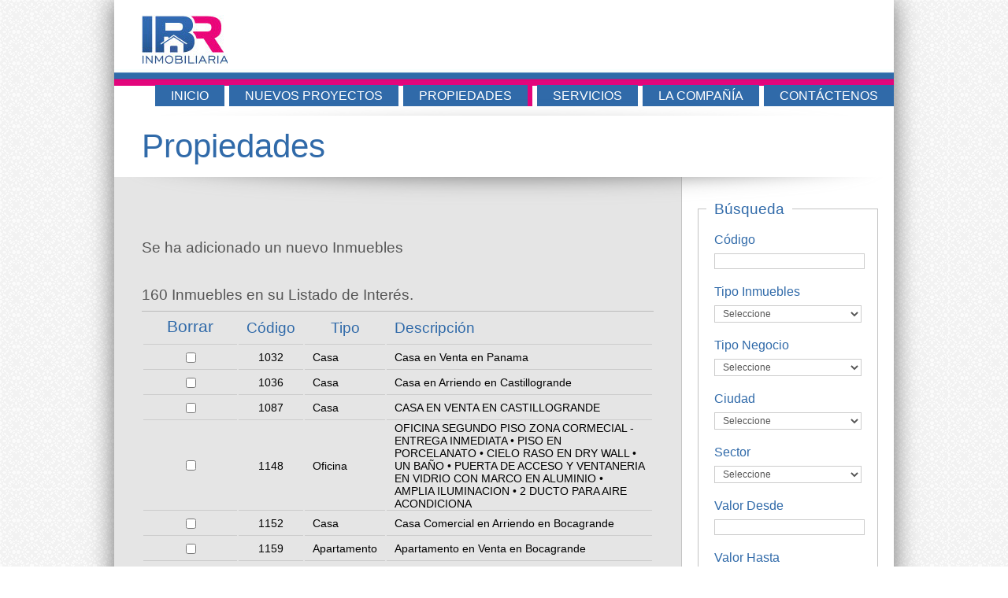

--- FILE ---
content_type: text/html; charset=UTF-8
request_url: https://ibrinmobiliaria.com/catalogo/index.cgi?e=favoritos&cod=890&lang=es
body_size: 173296
content:
<!DOCTYPE html PUBLIC "-//W3C//DTD XHTML 1.0 Transitional//EN" "http://www.w3.org/TR/xhtml1/DTD/xhtml1-transitional.dtd">
<html xmlns="http://www.w3.org/1999/xhtml">
<head>
<!-- html/es/encabezado.htm - comienza desde la delcaración del documento -->
<meta http-equiv="Content-Type" content="text/html; charset=utf-8" />
<meta name="keywords" content="" />
<title>IBR Inmobiliaria Cartagena</title>

<!--<link href="/general.css" rel="stylesheet" type="text/css" />-->
<!--<link href="/catalogo/public.css" rel="stylesheet" type="text/css" />-->
<link href="../../../css/layout.css" rel="stylesheet" type="text/css" />
<link href='http://fonts.googleapis.com/css?family=Roboto+Condensed' rel='stylesheet' type='text/css' />
<script src="../../../js/jquery-1.11.0.min.js" type="text/javascript"></script>
<script src="/js/ieupdate.js" type="text/javascript"></script>
<script src="../../../js/galleria-1.3.5.min.js" type="text/javascript"></script>
<script>
  (function(i,s,o,g,r,a,m){i['GoogleAnalyticsObject']=r;i[r]=i[r]||function(){
  (i[r].q=i[r].q||[]).push(arguments)},i[r].l=1*new Date();a=s.createElement(o),
  m=s.getElementsByTagName(o)[0];a.async=1;a.src=g;m.parentNode.insertBefore(a,m)
  })(window,document,'script','https://www.google-analytics.com/analytics.js','ga');

  ga('create', 'UA-103785994-1', 'auto');
  ga('send', 'pageview');

</script>
<!-- Scripts -->
<script type="text/javascript">
    $(window).load(function(){
        $("#preloader").fadeOut("slow");
    });
</script>
<!-- -->

</head>

<body>


    <!-- Preloader -->
    <div id="preloader">
    </div>
    <!-- ///////// -->


	<div id="mainWrapper">
        <div id="header">
        	<div id="logo"><img src="../../../images/logo.jpg" width="109" height="62" alt="IBR Inmobiliaria" /></div>
            <div id="menuContainer">
            	<ul class="menu">
                	<li><a class="off" href="../../../index.shtml">Inicio</a></li>
                	<li><a class="off" href="../../../catalogo?id_tipo=1">Nuevos Proyectos</a></li>
                	<li><a class="activo" href="../../../catalogo/">Propiedades</a></li>
                	<li><a class="off" href="../../../es/servicios.htm">Servicios</a></li>
                	<li><a class="off" href="../../../es/compania.htm">La Compa&ntilde;&iacute;a</a></li>
                	<li><a class="off" href="../../../es/contactenos.htm">Cont&aacute;ctenos</a></li>
                </ul>
            </div>
        </div>
        
        
        
        
<!-- Fin /html/es/encabezado.htm -->     
<!-- *** sub obtener_script_ajax *** -->
<script type="text/javascript">
	$(document).ready(function() {

    $( "#id_ciudad" ).change(function() {
$.post("/catalogo/index.cgi?e=sectores_ajax&amp;uso_interno=1",      {
        id_ciudad:$("#id_ciudad").val()
      },
      function(data) {
        $("#divsector").html(data);
      });
    });
  });
</script>

<!-- *** Inicio *** /catalogo/html/es/entorno1.htm -->
<!-- Título de la Sección -->
        
<div class="topShadow"></div>
<div class="clearFix"></div>
<div class="sectionTitle">
    <h1>Propiedades</h1>    
    <!--<div id="options">
        <a href="<! --$link_favoritos-- >">Guardar Inmueble</a>
        <br/>
        <span>C&oacute;digo: <! --$codigo-- ></span>
    </div>-->
    
</div>
<div class="bottomShadow"></div>
<div class="clearFix"></div>

<!-- Fin Título de la Sección -->

<!-- html/es/entorno1.htm -->
		<div></div>
		<div id="mainContent" class="twoColumnWidth-expand article row">
<!-- FIN html/es/entorno1.htm -->
<!-- *** Fin *** /catalogo/html/es/entorno1.htm -->

<!-- *** Inicio *** /catalogo/html/es/mensajes.htm -->
<h2>Se ha adicionado un nuevo Inmuebles</h2>

<!-- *** Fin *** /catalogo/html/es/mensajes.htm -->

<!-- *** Inicio *** /catalogo/html/es/edit1.htm -->
<!-- /html/es/edit1.htm -->
<h2>160 Inmuebles en su Listado de Inter&eacute;s.</h2>

<table cellpadding="5" style="margin-right:35px !important;">
	<form name="form2" action="/catalogo/index.cgi?e=del_prod&amp;lang=es" method="POST"> 
	<tr style="border-bottom:1px solid #ccc; padding:0 10px;">
		<td class="td-tipo2" align="left">
        	<input name="Borrar" type="submit" class="text-boton" id="Borrar" value="Borrar"></td>
			
<!-- *** Inicio var *** /catalogo/html/es/edit_td.htm -->
<td align="center" style="padding:0 10px;"><h2>C&oacute;digo</h2></td>
<!-- *** Fin var *** /catalogo/html/es/edit_td.htm -->

<!-- *** Inicio var *** /catalogo/html/es/edit_td.htm -->
<td align="center" style="padding:0 10px;"><h2>Tipo</h2></td>
<!-- *** Fin var *** /catalogo/html/es/edit_td.htm -->

<!-- *** Inicio var *** /catalogo/html/es/edit_td.htm -->
<td align="center" style="padding:0 10px;"><h2>Descripci&oacute;n</h2></td>
<!-- *** Fin var *** /catalogo/html/es/edit_td.htm -->

	</tr>
<!-- FIN /html/es/edit1.htm -->
<!-- *** Fin *** /catalogo/html/es/edit1.htm -->

<!-- *** Inicio *** /catalogo/html/es/edit2.htm -->
<!-- /html/es/edit2.htm -->
	<tr> 
		<td align="center" valign="middle"><input type="checkbox" name="borrar1" value="1032"></td>
	    
<!-- *** Inicio var *** /catalogo/html/es/edit_td_edit.htm -->
<td align="center" valign="middle"><a href="/catalogo/index.cgi?e=detalles&amp;cod=1032&amp;lang=es" class="link1">1032</a></td>
<!-- *** Fin var *** /catalogo/html/es/edit_td_edit.htm -->

<!-- *** Inicio var *** /catalogo/html/es/edit_td_campo.htm -->
<td valign="middle" align="left" style="padding:0 10px;">Casa</td>
<!-- *** Fin var *** /catalogo/html/es/edit_td_campo.htm -->

<!-- *** Inicio var *** /catalogo/html/es/edit_td_campo.htm -->
<td valign="middle" align="left" style="padding:0 10px;"><div align="justify">Casa en Venta en Panama</div></td>
<!-- *** Fin var *** /catalogo/html/es/edit_td_campo.htm -->
           
	</tr>
<!-- FIN /html/es/edit2.htm -->
	
<!-- *** Fin *** /catalogo/html/es/edit2.htm -->

<!-- *** Inicio *** /catalogo/html/es/edit2.htm -->
<!-- /html/es/edit2.htm -->
	<tr> 
		<td align="center" valign="middle"><input type="checkbox" name="borrar2" value="1036"></td>
	    
<!-- *** Inicio var *** /catalogo/html/es/edit_td_edit.htm -->
<td align="center" valign="middle"><a href="/catalogo/index.cgi?e=detalles&amp;cod=1036&amp;lang=es" class="link1">1036</a></td>
<!-- *** Fin var *** /catalogo/html/es/edit_td_edit.htm -->

<!-- *** Inicio var *** /catalogo/html/es/edit_td_campo.htm -->
<td valign="middle" align="left" style="padding:0 10px;">Casa</td>
<!-- *** Fin var *** /catalogo/html/es/edit_td_campo.htm -->

<!-- *** Inicio var *** /catalogo/html/es/edit_td_campo.htm -->
<td valign="middle" align="left" style="padding:0 10px;"><div align="justify">Casa en Arriendo en Castillogrande</div></td>
<!-- *** Fin var *** /catalogo/html/es/edit_td_campo.htm -->
           
	</tr>
<!-- FIN /html/es/edit2.htm -->
	
<!-- *** Fin *** /catalogo/html/es/edit2.htm -->

<!-- *** Inicio *** /catalogo/html/es/edit2.htm -->
<!-- /html/es/edit2.htm -->
	<tr> 
		<td align="center" valign="middle"><input type="checkbox" name="borrar3" value="1087"></td>
	    
<!-- *** Inicio var *** /catalogo/html/es/edit_td_edit.htm -->
<td align="center" valign="middle"><a href="/catalogo/index.cgi?e=detalles&amp;cod=1087&amp;lang=es" class="link1">1087</a></td>
<!-- *** Fin var *** /catalogo/html/es/edit_td_edit.htm -->

<!-- *** Inicio var *** /catalogo/html/es/edit_td_campo.htm -->
<td valign="middle" align="left" style="padding:0 10px;">Casa</td>
<!-- *** Fin var *** /catalogo/html/es/edit_td_campo.htm -->

<!-- *** Inicio var *** /catalogo/html/es/edit_td_campo.htm -->
<td valign="middle" align="left" style="padding:0 10px;"><div align="justify">CASA EN VENTA EN CASTILLOGRANDE</div></td>
<!-- *** Fin var *** /catalogo/html/es/edit_td_campo.htm -->
           
	</tr>
<!-- FIN /html/es/edit2.htm -->
	
<!-- *** Fin *** /catalogo/html/es/edit2.htm -->

<!-- *** Inicio *** /catalogo/html/es/edit2.htm -->
<!-- /html/es/edit2.htm -->
	<tr> 
		<td align="center" valign="middle"><input type="checkbox" name="borrar4" value="1148"></td>
	    
<!-- *** Inicio var *** /catalogo/html/es/edit_td_edit.htm -->
<td align="center" valign="middle"><a href="/catalogo/index.cgi?e=detalles&amp;cod=1148&amp;lang=es" class="link1">1148</a></td>
<!-- *** Fin var *** /catalogo/html/es/edit_td_edit.htm -->

<!-- *** Inicio var *** /catalogo/html/es/edit_td_campo.htm -->
<td valign="middle" align="left" style="padding:0 10px;">Oficina</td>
<!-- *** Fin var *** /catalogo/html/es/edit_td_campo.htm -->

<!-- *** Inicio var *** /catalogo/html/es/edit_td_campo.htm -->
<td valign="middle" align="left" style="padding:0 10px;"><div align="justify">OFICINA SEGUNDO PISO ZONA CORMECIAL - ENTREGA INMEDIATA

• PISO EN PORCELANATO
• CIELO RASO EN DRY WALL
• UN BAÑO
• PUERTA DE ACCESO Y VENTANERIA EN VIDRIO CON MARCO EN ALUMINIO
• AMPLIA ILUMINACION
• 2 DUCTO PARA AIRE ACONDICIONA</div></td>
<!-- *** Fin var *** /catalogo/html/es/edit_td_campo.htm -->
           
	</tr>
<!-- FIN /html/es/edit2.htm -->
	
<!-- *** Fin *** /catalogo/html/es/edit2.htm -->

<!-- *** Inicio *** /catalogo/html/es/edit2.htm -->
<!-- /html/es/edit2.htm -->
	<tr> 
		<td align="center" valign="middle"><input type="checkbox" name="borrar5" value="1152"></td>
	    
<!-- *** Inicio var *** /catalogo/html/es/edit_td_edit.htm -->
<td align="center" valign="middle"><a href="/catalogo/index.cgi?e=detalles&amp;cod=1152&amp;lang=es" class="link1">1152</a></td>
<!-- *** Fin var *** /catalogo/html/es/edit_td_edit.htm -->

<!-- *** Inicio var *** /catalogo/html/es/edit_td_campo.htm -->
<td valign="middle" align="left" style="padding:0 10px;">Casa</td>
<!-- *** Fin var *** /catalogo/html/es/edit_td_campo.htm -->

<!-- *** Inicio var *** /catalogo/html/es/edit_td_campo.htm -->
<td valign="middle" align="left" style="padding:0 10px;"><div align="justify">Casa Comercial en Arriendo en Bocagrande</div></td>
<!-- *** Fin var *** /catalogo/html/es/edit_td_campo.htm -->
           
	</tr>
<!-- FIN /html/es/edit2.htm -->
	
<!-- *** Fin *** /catalogo/html/es/edit2.htm -->

<!-- *** Inicio *** /catalogo/html/es/edit2.htm -->
<!-- /html/es/edit2.htm -->
	<tr> 
		<td align="center" valign="middle"><input type="checkbox" name="borrar6" value="1159"></td>
	    
<!-- *** Inicio var *** /catalogo/html/es/edit_td_edit.htm -->
<td align="center" valign="middle"><a href="/catalogo/index.cgi?e=detalles&amp;cod=1159&amp;lang=es" class="link1">1159</a></td>
<!-- *** Fin var *** /catalogo/html/es/edit_td_edit.htm -->

<!-- *** Inicio var *** /catalogo/html/es/edit_td_campo.htm -->
<td valign="middle" align="left" style="padding:0 10px;">Apartamento</td>
<!-- *** Fin var *** /catalogo/html/es/edit_td_campo.htm -->

<!-- *** Inicio var *** /catalogo/html/es/edit_td_campo.htm -->
<td valign="middle" align="left" style="padding:0 10px;"><div align="justify">Apartamento en Venta en Bocagrande</div></td>
<!-- *** Fin var *** /catalogo/html/es/edit_td_campo.htm -->
           
	</tr>
<!-- FIN /html/es/edit2.htm -->
	
<!-- *** Fin *** /catalogo/html/es/edit2.htm -->

<!-- *** Inicio *** /catalogo/html/es/edit2.htm -->
<!-- /html/es/edit2.htm -->
	<tr> 
		<td align="center" valign="middle"><input type="checkbox" name="borrar7" value="1167"></td>
	    
<!-- *** Inicio var *** /catalogo/html/es/edit_td_edit.htm -->
<td align="center" valign="middle"><a href="/catalogo/index.cgi?e=detalles&amp;cod=1167&amp;lang=es" class="link1">1167</a></td>
<!-- *** Fin var *** /catalogo/html/es/edit_td_edit.htm -->

<!-- *** Inicio var *** /catalogo/html/es/edit_td_campo.htm -->
<td valign="middle" align="left" style="padding:0 10px;">Lote</td>
<!-- *** Fin var *** /catalogo/html/es/edit_td_campo.htm -->

<!-- *** Inicio var *** /catalogo/html/es/edit_td_campo.htm -->
<td valign="middle" align="left" style="padding:0 10px;"><div align="justify">Lotes en Arriendo en Mamonal</div></td>
<!-- *** Fin var *** /catalogo/html/es/edit_td_campo.htm -->
           
	</tr>
<!-- FIN /html/es/edit2.htm -->
	
<!-- *** Fin *** /catalogo/html/es/edit2.htm -->

<!-- *** Inicio *** /catalogo/html/es/edit2.htm -->
<!-- /html/es/edit2.htm -->
	<tr> 
		<td align="center" valign="middle"><input type="checkbox" name="borrar8" value="1197"></td>
	    
<!-- *** Inicio var *** /catalogo/html/es/edit_td_edit.htm -->
<td align="center" valign="middle"><a href="/catalogo/index.cgi?e=detalles&amp;cod=1197&amp;lang=es" class="link1">1197</a></td>
<!-- *** Fin var *** /catalogo/html/es/edit_td_edit.htm -->

<!-- *** Inicio var *** /catalogo/html/es/edit_td_campo.htm -->
<td valign="middle" align="left" style="padding:0 10px;">Apartamento</td>
<!-- *** Fin var *** /catalogo/html/es/edit_td_campo.htm -->

<!-- *** Inicio var *** /catalogo/html/es/edit_td_campo.htm -->
<td valign="middle" align="left" style="padding:0 10px;"><div align="justify">Apartamento en Arriendo en Bocagrande</div></td>
<!-- *** Fin var *** /catalogo/html/es/edit_td_campo.htm -->
           
	</tr>
<!-- FIN /html/es/edit2.htm -->
	
<!-- *** Fin *** /catalogo/html/es/edit2.htm -->

<!-- *** Inicio *** /catalogo/html/es/edit2.htm -->
<!-- /html/es/edit2.htm -->
	<tr> 
		<td align="center" valign="middle"><input type="checkbox" name="borrar9" value="1202"></td>
	    
<!-- *** Inicio var *** /catalogo/html/es/edit_td_edit.htm -->
<td align="center" valign="middle"><a href="/catalogo/index.cgi?e=detalles&amp;cod=1202&amp;lang=es" class="link1">1202</a></td>
<!-- *** Fin var *** /catalogo/html/es/edit_td_edit.htm -->

<!-- *** Inicio var *** /catalogo/html/es/edit_td_campo.htm -->
<td valign="middle" align="left" style="padding:0 10px;">Apartamento</td>
<!-- *** Fin var *** /catalogo/html/es/edit_td_campo.htm -->

<!-- *** Inicio var *** /catalogo/html/es/edit_td_campo.htm -->
<td valign="middle" align="left" style="padding:0 10px;"><div align="justify">Apartamento en Venta en La Boquilla</div></td>
<!-- *** Fin var *** /catalogo/html/es/edit_td_campo.htm -->
           
	</tr>
<!-- FIN /html/es/edit2.htm -->
	
<!-- *** Fin *** /catalogo/html/es/edit2.htm -->

<!-- *** Inicio *** /catalogo/html/es/edit2.htm -->
<!-- /html/es/edit2.htm -->
	<tr> 
		<td align="center" valign="middle"><input type="checkbox" name="borrar10" value="1302"></td>
	    
<!-- *** Inicio var *** /catalogo/html/es/edit_td_edit.htm -->
<td align="center" valign="middle"><a href="/catalogo/index.cgi?e=detalles&amp;cod=1302&amp;lang=es" class="link1">1302</a></td>
<!-- *** Fin var *** /catalogo/html/es/edit_td_edit.htm -->

<!-- *** Inicio var *** /catalogo/html/es/edit_td_campo.htm -->
<td valign="middle" align="left" style="padding:0 10px;">Apartamento</td>
<!-- *** Fin var *** /catalogo/html/es/edit_td_campo.htm -->

<!-- *** Inicio var *** /catalogo/html/es/edit_td_campo.htm -->
<td valign="middle" align="left" style="padding:0 10px;"><div align="justify">Apartamento en Venta en Castillogrande</div></td>
<!-- *** Fin var *** /catalogo/html/es/edit_td_campo.htm -->
           
	</tr>
<!-- FIN /html/es/edit2.htm -->
	
<!-- *** Fin *** /catalogo/html/es/edit2.htm -->

<!-- *** Inicio *** /catalogo/html/es/edit2.htm -->
<!-- /html/es/edit2.htm -->
	<tr> 
		<td align="center" valign="middle"><input type="checkbox" name="borrar11" value="1353"></td>
	    
<!-- *** Inicio var *** /catalogo/html/es/edit_td_edit.htm -->
<td align="center" valign="middle"><a href="/catalogo/index.cgi?e=detalles&amp;cod=1353&amp;lang=es" class="link1">1353</a></td>
<!-- *** Fin var *** /catalogo/html/es/edit_td_edit.htm -->

<!-- *** Inicio var *** /catalogo/html/es/edit_td_campo.htm -->
<td valign="middle" align="left" style="padding:0 10px;">Lote</td>
<!-- *** Fin var *** /catalogo/html/es/edit_td_campo.htm -->

<!-- *** Inicio var *** /catalogo/html/es/edit_td_campo.htm -->
<td valign="middle" align="left" style="padding:0 10px;"><div align="justify">Lote en Venta en Mamonal</div></td>
<!-- *** Fin var *** /catalogo/html/es/edit_td_campo.htm -->
           
	</tr>
<!-- FIN /html/es/edit2.htm -->
	
<!-- *** Fin *** /catalogo/html/es/edit2.htm -->

<!-- *** Inicio *** /catalogo/html/es/edit2.htm -->
<!-- /html/es/edit2.htm -->
	<tr> 
		<td align="center" valign="middle"><input type="checkbox" name="borrar12" value="1381"></td>
	    
<!-- *** Inicio var *** /catalogo/html/es/edit_td_edit.htm -->
<td align="center" valign="middle"><a href="/catalogo/index.cgi?e=detalles&amp;cod=1381&amp;lang=es" class="link1">1381</a></td>
<!-- *** Fin var *** /catalogo/html/es/edit_td_edit.htm -->

<!-- *** Inicio var *** /catalogo/html/es/edit_td_campo.htm -->
<td valign="middle" align="left" style="padding:0 10px;">Local</td>
<!-- *** Fin var *** /catalogo/html/es/edit_td_campo.htm -->

<!-- *** Inicio var *** /catalogo/html/es/edit_td_campo.htm -->
<td valign="middle" align="left" style="padding:0 10px;"><div align="justify">Local en Venta en Avenida Pedro de Heredia</div></td>
<!-- *** Fin var *** /catalogo/html/es/edit_td_campo.htm -->
           
	</tr>
<!-- FIN /html/es/edit2.htm -->
	
<!-- *** Fin *** /catalogo/html/es/edit2.htm -->

<!-- *** Inicio *** /catalogo/html/es/edit2.htm -->
<!-- /html/es/edit2.htm -->
	<tr> 
		<td align="center" valign="middle"><input type="checkbox" name="borrar13" value="1435"></td>
	    
<!-- *** Inicio var *** /catalogo/html/es/edit_td_edit.htm -->
<td align="center" valign="middle"><a href="/catalogo/index.cgi?e=detalles&amp;cod=1435&amp;lang=es" class="link1">1435</a></td>
<!-- *** Fin var *** /catalogo/html/es/edit_td_edit.htm -->

<!-- *** Inicio var *** /catalogo/html/es/edit_td_campo.htm -->
<td valign="middle" align="left" style="padding:0 10px;">Apartamento</td>
<!-- *** Fin var *** /catalogo/html/es/edit_td_campo.htm -->

<!-- *** Inicio var *** /catalogo/html/es/edit_td_campo.htm -->
<td valign="middle" align="left" style="padding:0 10px;"><div align="justify">Apartamento en Venta en Ternera</div></td>
<!-- *** Fin var *** /catalogo/html/es/edit_td_campo.htm -->
           
	</tr>
<!-- FIN /html/es/edit2.htm -->
	
<!-- *** Fin *** /catalogo/html/es/edit2.htm -->

<!-- *** Inicio *** /catalogo/html/es/edit2.htm -->
<!-- /html/es/edit2.htm -->
	<tr> 
		<td align="center" valign="middle"><input type="checkbox" name="borrar14" value="1444"></td>
	    
<!-- *** Inicio var *** /catalogo/html/es/edit_td_edit.htm -->
<td align="center" valign="middle"><a href="/catalogo/index.cgi?e=detalles&amp;cod=1444&amp;lang=es" class="link1">1444</a></td>
<!-- *** Fin var *** /catalogo/html/es/edit_td_edit.htm -->

<!-- *** Inicio var *** /catalogo/html/es/edit_td_campo.htm -->
<td valign="middle" align="left" style="padding:0 10px;">Casa</td>
<!-- *** Fin var *** /catalogo/html/es/edit_td_campo.htm -->

<!-- *** Inicio var *** /catalogo/html/es/edit_td_campo.htm -->
<td valign="middle" align="left" style="padding:0 10px;"><div align="justify">Casa en Venta en Isla de Baru</div></td>
<!-- *** Fin var *** /catalogo/html/es/edit_td_campo.htm -->
           
	</tr>
<!-- FIN /html/es/edit2.htm -->
	
<!-- *** Fin *** /catalogo/html/es/edit2.htm -->

<!-- *** Inicio *** /catalogo/html/es/edit2.htm -->
<!-- /html/es/edit2.htm -->
	<tr> 
		<td align="center" valign="middle"><input type="checkbox" name="borrar15" value="1481"></td>
	    
<!-- *** Inicio var *** /catalogo/html/es/edit_td_edit.htm -->
<td align="center" valign="middle"><a href="/catalogo/index.cgi?e=detalles&amp;cod=1481&amp;lang=es" class="link1">1481</a></td>
<!-- *** Fin var *** /catalogo/html/es/edit_td_edit.htm -->

<!-- *** Inicio var *** /catalogo/html/es/edit_td_campo.htm -->
<td valign="middle" align="left" style="padding:0 10px;">Proyecto</td>
<!-- *** Fin var *** /catalogo/html/es/edit_td_campo.htm -->

<!-- *** Inicio var *** /catalogo/html/es/edit_td_campo.htm -->
<td valign="middle" align="left" style="padding:0 10px;"><div align="justify">En Construccion.!</div></td>
<!-- *** Fin var *** /catalogo/html/es/edit_td_campo.htm -->
           
	</tr>
<!-- FIN /html/es/edit2.htm -->
	
<!-- *** Fin *** /catalogo/html/es/edit2.htm -->

<!-- *** Inicio *** /catalogo/html/es/edit2.htm -->
<!-- /html/es/edit2.htm -->
	<tr> 
		<td align="center" valign="middle"><input type="checkbox" name="borrar16" value="1514"></td>
	    
<!-- *** Inicio var *** /catalogo/html/es/edit_td_edit.htm -->
<td align="center" valign="middle"><a href="/catalogo/index.cgi?e=detalles&amp;cod=1514&amp;lang=es" class="link1">1514</a></td>
<!-- *** Fin var *** /catalogo/html/es/edit_td_edit.htm -->

<!-- *** Inicio var *** /catalogo/html/es/edit_td_campo.htm -->
<td valign="middle" align="left" style="padding:0 10px;">Casa</td>
<!-- *** Fin var *** /catalogo/html/es/edit_td_campo.htm -->

<!-- *** Inicio var *** /catalogo/html/es/edit_td_campo.htm -->
<td valign="middle" align="left" style="padding:0 10px;"><div align="justify">Casa en Venta en Olaya Herrera</div></td>
<!-- *** Fin var *** /catalogo/html/es/edit_td_campo.htm -->
           
	</tr>
<!-- FIN /html/es/edit2.htm -->
	
<!-- *** Fin *** /catalogo/html/es/edit2.htm -->

<!-- *** Inicio *** /catalogo/html/es/edit2.htm -->
<!-- /html/es/edit2.htm -->
	<tr> 
		<td align="center" valign="middle"><input type="checkbox" name="borrar17" value="1545"></td>
	    
<!-- *** Inicio var *** /catalogo/html/es/edit_td_edit.htm -->
<td align="center" valign="middle"><a href="/catalogo/index.cgi?e=detalles&amp;cod=1545&amp;lang=es" class="link1">1545</a></td>
<!-- *** Fin var *** /catalogo/html/es/edit_td_edit.htm -->

<!-- *** Inicio var *** /catalogo/html/es/edit_td_campo.htm -->
<td valign="middle" align="left" style="padding:0 10px;">Oficina</td>
<!-- *** Fin var *** /catalogo/html/es/edit_td_campo.htm -->

<!-- *** Inicio var *** /catalogo/html/es/edit_td_campo.htm -->
<td valign="middle" align="left" style="padding:0 10px;"><div align="justify">Oficina en Venta en Crespo</div></td>
<!-- *** Fin var *** /catalogo/html/es/edit_td_campo.htm -->
           
	</tr>
<!-- FIN /html/es/edit2.htm -->
	
<!-- *** Fin *** /catalogo/html/es/edit2.htm -->

<!-- *** Inicio *** /catalogo/html/es/edit2.htm -->
<!-- /html/es/edit2.htm -->
	<tr> 
		<td align="center" valign="middle"><input type="checkbox" name="borrar18" value="1632"></td>
	    
<!-- *** Inicio var *** /catalogo/html/es/edit_td_edit.htm -->
<td align="center" valign="middle"><a href="/catalogo/index.cgi?e=detalles&amp;cod=1632&amp;lang=es" class="link1">1632</a></td>
<!-- *** Fin var *** /catalogo/html/es/edit_td_edit.htm -->

<!-- *** Inicio var *** /catalogo/html/es/edit_td_campo.htm -->
<td valign="middle" align="left" style="padding:0 10px;">Apartamento</td>
<!-- *** Fin var *** /catalogo/html/es/edit_td_campo.htm -->

<!-- *** Inicio var *** /catalogo/html/es/edit_td_campo.htm -->
<td valign="middle" align="left" style="padding:0 10px;"><div align="justify">Apartamento en Arriendo en Marbella.

Todo Incluido.!</div></td>
<!-- *** Fin var *** /catalogo/html/es/edit_td_campo.htm -->
           
	</tr>
<!-- FIN /html/es/edit2.htm -->
	
<!-- *** Fin *** /catalogo/html/es/edit2.htm -->

<!-- *** Inicio *** /catalogo/html/es/edit2.htm -->
<!-- /html/es/edit2.htm -->
	<tr> 
		<td align="center" valign="middle"><input type="checkbox" name="borrar19" value="1682"></td>
	    
<!-- *** Inicio var *** /catalogo/html/es/edit_td_edit.htm -->
<td align="center" valign="middle"><a href="/catalogo/index.cgi?e=detalles&amp;cod=1682&amp;lang=es" class="link1">1682</a></td>
<!-- *** Fin var *** /catalogo/html/es/edit_td_edit.htm -->

<!-- *** Inicio var *** /catalogo/html/es/edit_td_campo.htm -->
<td valign="middle" align="left" style="padding:0 10px;">Apartamento</td>
<!-- *** Fin var *** /catalogo/html/es/edit_td_campo.htm -->

<!-- *** Inicio var *** /catalogo/html/es/edit_td_campo.htm -->
<td valign="middle" align="left" style="padding:0 10px;"><div align="justify">Apartamento en Arriendo en Zona Norte</div></td>
<!-- *** Fin var *** /catalogo/html/es/edit_td_campo.htm -->
           
	</tr>
<!-- FIN /html/es/edit2.htm -->
	
<!-- *** Fin *** /catalogo/html/es/edit2.htm -->

<!-- *** Inicio *** /catalogo/html/es/edit2.htm -->
<!-- /html/es/edit2.htm -->
	<tr> 
		<td align="center" valign="middle"><input type="checkbox" name="borrar20" value="1697"></td>
	    
<!-- *** Inicio var *** /catalogo/html/es/edit_td_edit.htm -->
<td align="center" valign="middle"><a href="/catalogo/index.cgi?e=detalles&amp;cod=1697&amp;lang=es" class="link1">1697</a></td>
<!-- *** Fin var *** /catalogo/html/es/edit_td_edit.htm -->

<!-- *** Inicio var *** /catalogo/html/es/edit_td_campo.htm -->
<td valign="middle" align="left" style="padding:0 10px;">Apartamento</td>
<!-- *** Fin var *** /catalogo/html/es/edit_td_campo.htm -->

<!-- *** Inicio var *** /catalogo/html/es/edit_td_campo.htm -->
<td valign="middle" align="left" style="padding:0 10px;"><div align="justify">Apartamento en Venta en Marbella</div></td>
<!-- *** Fin var *** /catalogo/html/es/edit_td_campo.htm -->
           
	</tr>
<!-- FIN /html/es/edit2.htm -->
	
<!-- *** Fin *** /catalogo/html/es/edit2.htm -->

<!-- *** Inicio *** /catalogo/html/es/edit2.htm -->
<!-- /html/es/edit2.htm -->
	<tr> 
		<td align="center" valign="middle"><input type="checkbox" name="borrar21" value="1716"></td>
	    
<!-- *** Inicio var *** /catalogo/html/es/edit_td_edit.htm -->
<td align="center" valign="middle"><a href="/catalogo/index.cgi?e=detalles&amp;cod=1716&amp;lang=es" class="link1">1716</a></td>
<!-- *** Fin var *** /catalogo/html/es/edit_td_edit.htm -->

<!-- *** Inicio var *** /catalogo/html/es/edit_td_campo.htm -->
<td valign="middle" align="left" style="padding:0 10px;">Apartamento</td>
<!-- *** Fin var *** /catalogo/html/es/edit_td_campo.htm -->

<!-- *** Inicio var *** /catalogo/html/es/edit_td_campo.htm -->
<td valign="middle" align="left" style="padding:0 10px;"><div align="justify">Apartamento en Arriendo en Chipre</div></td>
<!-- *** Fin var *** /catalogo/html/es/edit_td_campo.htm -->
           
	</tr>
<!-- FIN /html/es/edit2.htm -->
	
<!-- *** Fin *** /catalogo/html/es/edit2.htm -->

<!-- *** Inicio *** /catalogo/html/es/edit2.htm -->
<!-- /html/es/edit2.htm -->
	<tr> 
		<td align="center" valign="middle"><input type="checkbox" name="borrar22" value="1815"></td>
	    
<!-- *** Inicio var *** /catalogo/html/es/edit_td_edit.htm -->
<td align="center" valign="middle"><a href="/catalogo/index.cgi?e=detalles&amp;cod=1815&amp;lang=es" class="link1">1815</a></td>
<!-- *** Fin var *** /catalogo/html/es/edit_td_edit.htm -->

<!-- *** Inicio var *** /catalogo/html/es/edit_td_campo.htm -->
<td valign="middle" align="left" style="padding:0 10px;">Proyecto</td>
<!-- *** Fin var *** /catalogo/html/es/edit_td_campo.htm -->

<!-- *** Inicio var *** /catalogo/html/es/edit_td_campo.htm -->
<td valign="middle" align="left" style="padding:0 10px;"><div align="justify">En Costruccion...
</div></td>
<!-- *** Fin var *** /catalogo/html/es/edit_td_campo.htm -->
           
	</tr>
<!-- FIN /html/es/edit2.htm -->
	
<!-- *** Fin *** /catalogo/html/es/edit2.htm -->

<!-- *** Inicio *** /catalogo/html/es/edit2.htm -->
<!-- /html/es/edit2.htm -->
	<tr> 
		<td align="center" valign="middle"><input type="checkbox" name="borrar23" value="1856"></td>
	    
<!-- *** Inicio var *** /catalogo/html/es/edit_td_edit.htm -->
<td align="center" valign="middle"><a href="/catalogo/index.cgi?e=detalles&amp;cod=1856&amp;lang=es" class="link1">1856</a></td>
<!-- *** Fin var *** /catalogo/html/es/edit_td_edit.htm -->

<!-- *** Inicio var *** /catalogo/html/es/edit_td_campo.htm -->
<td valign="middle" align="left" style="padding:0 10px;">Bodega</td>
<!-- *** Fin var *** /catalogo/html/es/edit_td_campo.htm -->

<!-- *** Inicio var *** /catalogo/html/es/edit_td_campo.htm -->
<td valign="middle" align="left" style="padding:0 10px;"><div align="justify">Bodegas en Venta en Ternera</div></td>
<!-- *** Fin var *** /catalogo/html/es/edit_td_campo.htm -->
           
	</tr>
<!-- FIN /html/es/edit2.htm -->
	
<!-- *** Fin *** /catalogo/html/es/edit2.htm -->

<!-- *** Inicio *** /catalogo/html/es/edit2.htm -->
<!-- /html/es/edit2.htm -->
	<tr> 
		<td align="center" valign="middle"><input type="checkbox" name="borrar24" value="1882"></td>
	    
<!-- *** Inicio var *** /catalogo/html/es/edit_td_edit.htm -->
<td align="center" valign="middle"><a href="/catalogo/index.cgi?e=detalles&amp;cod=1882&amp;lang=es" class="link1">1882</a></td>
<!-- *** Fin var *** /catalogo/html/es/edit_td_edit.htm -->

<!-- *** Inicio var *** /catalogo/html/es/edit_td_campo.htm -->
<td valign="middle" align="left" style="padding:0 10px;">Casa</td>
<!-- *** Fin var *** /catalogo/html/es/edit_td_campo.htm -->

<!-- *** Inicio var *** /catalogo/html/es/edit_td_campo.htm -->
<td valign="middle" align="left" style="padding:0 10px;"><div align="justify">Casa en Arriendo en Tierra Bomba</div></td>
<!-- *** Fin var *** /catalogo/html/es/edit_td_campo.htm -->
           
	</tr>
<!-- FIN /html/es/edit2.htm -->
	
<!-- *** Fin *** /catalogo/html/es/edit2.htm -->

<!-- *** Inicio *** /catalogo/html/es/edit2.htm -->
<!-- /html/es/edit2.htm -->
	<tr> 
		<td align="center" valign="middle"><input type="checkbox" name="borrar25" value="1978"></td>
	    
<!-- *** Inicio var *** /catalogo/html/es/edit_td_edit.htm -->
<td align="center" valign="middle"><a href="/catalogo/index.cgi?e=detalles&amp;cod=1978&amp;lang=es" class="link1">1978</a></td>
<!-- *** Fin var *** /catalogo/html/es/edit_td_edit.htm -->

<!-- *** Inicio var *** /catalogo/html/es/edit_td_campo.htm -->
<td valign="middle" align="left" style="padding:0 10px;">Apartamento</td>
<!-- *** Fin var *** /catalogo/html/es/edit_td_campo.htm -->

<!-- *** Inicio var *** /catalogo/html/es/edit_td_campo.htm -->
<td valign="middle" align="left" style="padding:0 10px;"><div align="justify">APARTAMENTO EN VENTA EN CRESPO</div></td>
<!-- *** Fin var *** /catalogo/html/es/edit_td_campo.htm -->
           
	</tr>
<!-- FIN /html/es/edit2.htm -->
	
<!-- *** Fin *** /catalogo/html/es/edit2.htm -->

<!-- *** Inicio *** /catalogo/html/es/edit2.htm -->
<!-- /html/es/edit2.htm -->
	<tr> 
		<td align="center" valign="middle"><input type="checkbox" name="borrar26" value="2030"></td>
	    
<!-- *** Inicio var *** /catalogo/html/es/edit_td_edit.htm -->
<td align="center" valign="middle"><a href="/catalogo/index.cgi?e=detalles&amp;cod=2030&amp;lang=es" class="link1">2030</a></td>
<!-- *** Fin var *** /catalogo/html/es/edit_td_edit.htm -->

<!-- *** Inicio var *** /catalogo/html/es/edit_td_campo.htm -->
<td valign="middle" align="left" style="padding:0 10px;">Finca</td>
<!-- *** Fin var *** /catalogo/html/es/edit_td_campo.htm -->

<!-- *** Inicio var *** /catalogo/html/es/edit_td_campo.htm -->
<td valign="middle" align="left" style="padding:0 10px;"><div align="justify">• 4 Alcobas 
• 2 Baños
• Piscina
• 2 Kiosco
• Asadero

</div></td>
<!-- *** Fin var *** /catalogo/html/es/edit_td_campo.htm -->
           
	</tr>
<!-- FIN /html/es/edit2.htm -->
	
<!-- *** Fin *** /catalogo/html/es/edit2.htm -->

<!-- *** Inicio *** /catalogo/html/es/edit2.htm -->
<!-- /html/es/edit2.htm -->
	<tr> 
		<td align="center" valign="middle"><input type="checkbox" name="borrar27" value="2087"></td>
	    
<!-- *** Inicio var *** /catalogo/html/es/edit_td_edit.htm -->
<td align="center" valign="middle"><a href="/catalogo/index.cgi?e=detalles&amp;cod=2087&amp;lang=es" class="link1">2087</a></td>
<!-- *** Fin var *** /catalogo/html/es/edit_td_edit.htm -->

<!-- *** Inicio var *** /catalogo/html/es/edit_td_campo.htm -->
<td valign="middle" align="left" style="padding:0 10px;">Apartamento</td>
<!-- *** Fin var *** /catalogo/html/es/edit_td_campo.htm -->

<!-- *** Inicio var *** /catalogo/html/es/edit_td_campo.htm -->
<td valign="middle" align="left" style="padding:0 10px;"><div align="justify">Apartamento en Venta en El Laguito</div></td>
<!-- *** Fin var *** /catalogo/html/es/edit_td_campo.htm -->
           
	</tr>
<!-- FIN /html/es/edit2.htm -->
	
<!-- *** Fin *** /catalogo/html/es/edit2.htm -->

<!-- *** Inicio *** /catalogo/html/es/edit2.htm -->
<!-- /html/es/edit2.htm -->
	<tr> 
		<td align="center" valign="middle"><input type="checkbox" name="borrar28" value="2160"></td>
	    
<!-- *** Inicio var *** /catalogo/html/es/edit_td_edit.htm -->
<td align="center" valign="middle"><a href="/catalogo/index.cgi?e=detalles&amp;cod=2160&amp;lang=es" class="link1">2160</a></td>
<!-- *** Fin var *** /catalogo/html/es/edit_td_edit.htm -->

<!-- *** Inicio var *** /catalogo/html/es/edit_td_campo.htm -->
<td valign="middle" align="left" style="padding:0 10px;">Lote</td>
<!-- *** Fin var *** /catalogo/html/es/edit_td_campo.htm -->

<!-- *** Inicio var *** /catalogo/html/es/edit_td_campo.htm -->
<td valign="middle" align="left" style="padding:0 10px;"><div align="justify">Semi Industrial con 3 Niveles
*Bodegas
*Energia
* Agua Pozo</div></td>
<!-- *** Fin var *** /catalogo/html/es/edit_td_campo.htm -->
           
	</tr>
<!-- FIN /html/es/edit2.htm -->
	
<!-- *** Fin *** /catalogo/html/es/edit2.htm -->

<!-- *** Inicio *** /catalogo/html/es/edit2.htm -->
<!-- /html/es/edit2.htm -->
	<tr> 
		<td align="center" valign="middle"><input type="checkbox" name="borrar29" value="2176"></td>
	    
<!-- *** Inicio var *** /catalogo/html/es/edit_td_edit.htm -->
<td align="center" valign="middle"><a href="/catalogo/index.cgi?e=detalles&amp;cod=2176&amp;lang=es" class="link1">2176</a></td>
<!-- *** Fin var *** /catalogo/html/es/edit_td_edit.htm -->

<!-- *** Inicio var *** /catalogo/html/es/edit_td_campo.htm -->
<td valign="middle" align="left" style="padding:0 10px;">Apartamento</td>
<!-- *** Fin var *** /catalogo/html/es/edit_td_campo.htm -->

<!-- *** Inicio var *** /catalogo/html/es/edit_td_campo.htm -->
<td valign="middle" align="left" style="padding:0 10px;"><div align="justify">Apartamento en Arriendo en Bocagrande</div></td>
<!-- *** Fin var *** /catalogo/html/es/edit_td_campo.htm -->
           
	</tr>
<!-- FIN /html/es/edit2.htm -->
	
<!-- *** Fin *** /catalogo/html/es/edit2.htm -->

<!-- *** Inicio *** /catalogo/html/es/edit2.htm -->
<!-- /html/es/edit2.htm -->
	<tr> 
		<td align="center" valign="middle"><input type="checkbox" name="borrar30" value="2182"></td>
	    
<!-- *** Inicio var *** /catalogo/html/es/edit_td_edit.htm -->
<td align="center" valign="middle"><a href="/catalogo/index.cgi?e=detalles&amp;cod=2182&amp;lang=es" class="link1">2182</a></td>
<!-- *** Fin var *** /catalogo/html/es/edit_td_edit.htm -->

<!-- *** Inicio var *** /catalogo/html/es/edit_td_campo.htm -->
<td valign="middle" align="left" style="padding:0 10px;">Apartamento</td>
<!-- *** Fin var *** /catalogo/html/es/edit_td_campo.htm -->

<!-- *** Inicio var *** /catalogo/html/es/edit_td_campo.htm -->
<td valign="middle" align="left" style="padding:0 10px;"><div align="justify">Apartamento en Venta en La Plazuela</div></td>
<!-- *** Fin var *** /catalogo/html/es/edit_td_campo.htm -->
           
	</tr>
<!-- FIN /html/es/edit2.htm -->
	
<!-- *** Fin *** /catalogo/html/es/edit2.htm -->

<!-- *** Inicio *** /catalogo/html/es/edit2.htm -->
<!-- /html/es/edit2.htm -->
	<tr> 
		<td align="center" valign="middle"><input type="checkbox" name="borrar31" value="2189"></td>
	    
<!-- *** Inicio var *** /catalogo/html/es/edit_td_edit.htm -->
<td align="center" valign="middle"><a href="/catalogo/index.cgi?e=detalles&amp;cod=2189&amp;lang=es" class="link1">2189</a></td>
<!-- *** Fin var *** /catalogo/html/es/edit_td_edit.htm -->

<!-- *** Inicio var *** /catalogo/html/es/edit_td_campo.htm -->
<td valign="middle" align="left" style="padding:0 10px;">Apartamento</td>
<!-- *** Fin var *** /catalogo/html/es/edit_td_campo.htm -->

<!-- *** Inicio var *** /catalogo/html/es/edit_td_campo.htm -->
<td valign="middle" align="left" style="padding:0 10px;"><div align="justify">Apartamento en Venta en El Cabrero</div></td>
<!-- *** Fin var *** /catalogo/html/es/edit_td_campo.htm -->
           
	</tr>
<!-- FIN /html/es/edit2.htm -->
	
<!-- *** Fin *** /catalogo/html/es/edit2.htm -->

<!-- *** Inicio *** /catalogo/html/es/edit2.htm -->
<!-- /html/es/edit2.htm -->
	<tr> 
		<td align="center" valign="middle"><input type="checkbox" name="borrar32" value="2231"></td>
	    
<!-- *** Inicio var *** /catalogo/html/es/edit_td_edit.htm -->
<td align="center" valign="middle"><a href="/catalogo/index.cgi?e=detalles&amp;cod=2231&amp;lang=es" class="link1">2231</a></td>
<!-- *** Fin var *** /catalogo/html/es/edit_td_edit.htm -->

<!-- *** Inicio var *** /catalogo/html/es/edit_td_campo.htm -->
<td valign="middle" align="left" style="padding:0 10px;">Apartamento</td>
<!-- *** Fin var *** /catalogo/html/es/edit_td_campo.htm -->

<!-- *** Inicio var *** /catalogo/html/es/edit_td_campo.htm -->
<td valign="middle" align="left" style="padding:0 10px;"><div align="justify">Apartamento en Arriendo en Castillogrande</div></td>
<!-- *** Fin var *** /catalogo/html/es/edit_td_campo.htm -->
           
	</tr>
<!-- FIN /html/es/edit2.htm -->
	
<!-- *** Fin *** /catalogo/html/es/edit2.htm -->

<!-- *** Inicio *** /catalogo/html/es/edit2.htm -->
<!-- /html/es/edit2.htm -->
	<tr> 
		<td align="center" valign="middle"><input type="checkbox" name="borrar33" value="2258"></td>
	    
<!-- *** Inicio var *** /catalogo/html/es/edit_td_edit.htm -->
<td align="center" valign="middle"><a href="/catalogo/index.cgi?e=detalles&amp;cod=2258&amp;lang=es" class="link1">2258</a></td>
<!-- *** Fin var *** /catalogo/html/es/edit_td_edit.htm -->

<!-- *** Inicio var *** /catalogo/html/es/edit_td_campo.htm -->
<td valign="middle" align="left" style="padding:0 10px;">Apartamento</td>
<!-- *** Fin var *** /catalogo/html/es/edit_td_campo.htm -->

<!-- *** Inicio var *** /catalogo/html/es/edit_td_campo.htm -->
<td valign="middle" align="left" style="padding:0 10px;"><div align="justify">Apartamento en Venta en El Recreo</div></td>
<!-- *** Fin var *** /catalogo/html/es/edit_td_campo.htm -->
           
	</tr>
<!-- FIN /html/es/edit2.htm -->
	
<!-- *** Fin *** /catalogo/html/es/edit2.htm -->

<!-- *** Inicio *** /catalogo/html/es/edit2.htm -->
<!-- /html/es/edit2.htm -->
	<tr> 
		<td align="center" valign="middle"><input type="checkbox" name="borrar34" value="2262"></td>
	    
<!-- *** Inicio var *** /catalogo/html/es/edit_td_edit.htm -->
<td align="center" valign="middle"><a href="/catalogo/index.cgi?e=detalles&amp;cod=2262&amp;lang=es" class="link1">2262</a></td>
<!-- *** Fin var *** /catalogo/html/es/edit_td_edit.htm -->

<!-- *** Inicio var *** /catalogo/html/es/edit_td_campo.htm -->
<td valign="middle" align="left" style="padding:0 10px;">Apartamento</td>
<!-- *** Fin var *** /catalogo/html/es/edit_td_campo.htm -->

<!-- *** Inicio var *** /catalogo/html/es/edit_td_campo.htm -->
<td valign="middle" align="left" style="padding:0 10px;"><div align="justify">APARTAMENTO EN VENTA EN TORICES</div></td>
<!-- *** Fin var *** /catalogo/html/es/edit_td_campo.htm -->
           
	</tr>
<!-- FIN /html/es/edit2.htm -->
	
<!-- *** Fin *** /catalogo/html/es/edit2.htm -->

<!-- *** Inicio *** /catalogo/html/es/edit2.htm -->
<!-- /html/es/edit2.htm -->
	<tr> 
		<td align="center" valign="middle"><input type="checkbox" name="borrar35" value="2307"></td>
	    
<!-- *** Inicio var *** /catalogo/html/es/edit_td_edit.htm -->
<td align="center" valign="middle"><a href="/catalogo/index.cgi?e=detalles&amp;cod=2307&amp;lang=es" class="link1">2307</a></td>
<!-- *** Fin var *** /catalogo/html/es/edit_td_edit.htm -->

<!-- *** Inicio var *** /catalogo/html/es/edit_td_campo.htm -->
<td valign="middle" align="left" style="padding:0 10px;">Casa</td>
<!-- *** Fin var *** /catalogo/html/es/edit_td_campo.htm -->

<!-- *** Inicio var *** /catalogo/html/es/edit_td_campo.htm -->
<td valign="middle" align="left" style="padding:0 10px;"><div align="justify">Casa en Venta en Zona Norte</div></td>
<!-- *** Fin var *** /catalogo/html/es/edit_td_campo.htm -->
           
	</tr>
<!-- FIN /html/es/edit2.htm -->
	
<!-- *** Fin *** /catalogo/html/es/edit2.htm -->

<!-- *** Inicio *** /catalogo/html/es/edit2.htm -->
<!-- /html/es/edit2.htm -->
	<tr> 
		<td align="center" valign="middle"><input type="checkbox" name="borrar36" value="2359"></td>
	    
<!-- *** Inicio var *** /catalogo/html/es/edit_td_edit.htm -->
<td align="center" valign="middle"><a href="/catalogo/index.cgi?e=detalles&amp;cod=2359&amp;lang=es" class="link1">2359</a></td>
<!-- *** Fin var *** /catalogo/html/es/edit_td_edit.htm -->

<!-- *** Inicio var *** /catalogo/html/es/edit_td_campo.htm -->
<td valign="middle" align="left" style="padding:0 10px;">Apartamento</td>
<!-- *** Fin var *** /catalogo/html/es/edit_td_campo.htm -->

<!-- *** Inicio var *** /catalogo/html/es/edit_td_campo.htm -->
<td valign="middle" align="left" style="padding:0 10px;"><div align="justify">Apartamento en Venta en La Plazuela</div></td>
<!-- *** Fin var *** /catalogo/html/es/edit_td_campo.htm -->
           
	</tr>
<!-- FIN /html/es/edit2.htm -->
	
<!-- *** Fin *** /catalogo/html/es/edit2.htm -->

<!-- *** Inicio *** /catalogo/html/es/edit2.htm -->
<!-- /html/es/edit2.htm -->
	<tr> 
		<td align="center" valign="middle"><input type="checkbox" name="borrar37" value="2400"></td>
	    
<!-- *** Inicio var *** /catalogo/html/es/edit_td_edit.htm -->
<td align="center" valign="middle"><a href="/catalogo/index.cgi?e=detalles&amp;cod=2400&amp;lang=es" class="link1">2400</a></td>
<!-- *** Fin var *** /catalogo/html/es/edit_td_edit.htm -->

<!-- *** Inicio var *** /catalogo/html/es/edit_td_campo.htm -->
<td valign="middle" align="left" style="padding:0 10px;">Apartamento</td>
<!-- *** Fin var *** /catalogo/html/es/edit_td_campo.htm -->

<!-- *** Inicio var *** /catalogo/html/es/edit_td_campo.htm -->
<td valign="middle" align="left" style="padding:0 10px;"><div align="justify">Apartamento en Venta en Castillogrande</div></td>
<!-- *** Fin var *** /catalogo/html/es/edit_td_campo.htm -->
           
	</tr>
<!-- FIN /html/es/edit2.htm -->
	
<!-- *** Fin *** /catalogo/html/es/edit2.htm -->

<!-- *** Inicio *** /catalogo/html/es/edit2.htm -->
<!-- /html/es/edit2.htm -->
	<tr> 
		<td align="center" valign="middle"><input type="checkbox" name="borrar38" value="2447"></td>
	    
<!-- *** Inicio var *** /catalogo/html/es/edit_td_edit.htm -->
<td align="center" valign="middle"><a href="/catalogo/index.cgi?e=detalles&amp;cod=2447&amp;lang=es" class="link1">2447</a></td>
<!-- *** Fin var *** /catalogo/html/es/edit_td_edit.htm -->

<!-- *** Inicio var *** /catalogo/html/es/edit_td_campo.htm -->
<td valign="middle" align="left" style="padding:0 10px;">Casa</td>
<!-- *** Fin var *** /catalogo/html/es/edit_td_campo.htm -->

<!-- *** Inicio var *** /catalogo/html/es/edit_td_campo.htm -->
<td valign="middle" align="left" style="padding:0 10px;"><div align="justify">CASA EN ARRIENDO EN ZONA NORTE</div></td>
<!-- *** Fin var *** /catalogo/html/es/edit_td_campo.htm -->
           
	</tr>
<!-- FIN /html/es/edit2.htm -->
	
<!-- *** Fin *** /catalogo/html/es/edit2.htm -->

<!-- *** Inicio *** /catalogo/html/es/edit2.htm -->
<!-- /html/es/edit2.htm -->
	<tr> 
		<td align="center" valign="middle"><input type="checkbox" name="borrar39" value="2473"></td>
	    
<!-- *** Inicio var *** /catalogo/html/es/edit_td_edit.htm -->
<td align="center" valign="middle"><a href="/catalogo/index.cgi?e=detalles&amp;cod=2473&amp;lang=es" class="link1">2473</a></td>
<!-- *** Fin var *** /catalogo/html/es/edit_td_edit.htm -->

<!-- *** Inicio var *** /catalogo/html/es/edit_td_campo.htm -->
<td valign="middle" align="left" style="padding:0 10px;">Apartamento</td>
<!-- *** Fin var *** /catalogo/html/es/edit_td_campo.htm -->

<!-- *** Inicio var *** /catalogo/html/es/edit_td_campo.htm -->
<td valign="middle" align="left" style="padding:0 10px;"><div align="justify">APARTAMENTO EN VENTA PIE DE LA POPA</div></td>
<!-- *** Fin var *** /catalogo/html/es/edit_td_campo.htm -->
           
	</tr>
<!-- FIN /html/es/edit2.htm -->
	
<!-- *** Fin *** /catalogo/html/es/edit2.htm -->

<!-- *** Inicio *** /catalogo/html/es/edit2.htm -->
<!-- /html/es/edit2.htm -->
	<tr> 
		<td align="center" valign="middle"><input type="checkbox" name="borrar40" value="2627"></td>
	    
<!-- *** Inicio var *** /catalogo/html/es/edit_td_edit.htm -->
<td align="center" valign="middle"><a href="/catalogo/index.cgi?e=detalles&amp;cod=2627&amp;lang=es" class="link1">2627</a></td>
<!-- *** Fin var *** /catalogo/html/es/edit_td_edit.htm -->

<!-- *** Inicio var *** /catalogo/html/es/edit_td_campo.htm -->
<td valign="middle" align="left" style="padding:0 10px;">Lote</td>
<!-- *** Fin var *** /catalogo/html/es/edit_td_campo.htm -->

<!-- *** Inicio var *** /catalogo/html/es/edit_td_campo.htm -->
<td valign="middle" align="left" style="padding:0 10px;"><div align="justify">LOTE EN ARRIENDO EN PUNTA CANOA</div></td>
<!-- *** Fin var *** /catalogo/html/es/edit_td_campo.htm -->
           
	</tr>
<!-- FIN /html/es/edit2.htm -->
	
<!-- *** Fin *** /catalogo/html/es/edit2.htm -->

<!-- *** Inicio *** /catalogo/html/es/edit2.htm -->
<!-- /html/es/edit2.htm -->
	<tr> 
		<td align="center" valign="middle"><input type="checkbox" name="borrar41" value="2674"></td>
	    
<!-- *** Inicio var *** /catalogo/html/es/edit_td_edit.htm -->
<td align="center" valign="middle"><a href="/catalogo/index.cgi?e=detalles&amp;cod=2674&amp;lang=es" class="link1">2674</a></td>
<!-- *** Fin var *** /catalogo/html/es/edit_td_edit.htm -->

<!-- *** Inicio var *** /catalogo/html/es/edit_td_campo.htm -->
<td valign="middle" align="left" style="padding:0 10px;">Apartamento</td>
<!-- *** Fin var *** /catalogo/html/es/edit_td_campo.htm -->

<!-- *** Inicio var *** /catalogo/html/es/edit_td_campo.htm -->
<td valign="middle" align="left" style="padding:0 10px;"><div align="justify">Apartamento en Venta en El Laguito</div></td>
<!-- *** Fin var *** /catalogo/html/es/edit_td_campo.htm -->
           
	</tr>
<!-- FIN /html/es/edit2.htm -->
	
<!-- *** Fin *** /catalogo/html/es/edit2.htm -->

<!-- *** Inicio *** /catalogo/html/es/edit2.htm -->
<!-- /html/es/edit2.htm -->
	<tr> 
		<td align="center" valign="middle"><input type="checkbox" name="borrar42" value="2717"></td>
	    
<!-- *** Inicio var *** /catalogo/html/es/edit_td_edit.htm -->
<td align="center" valign="middle"><a href="/catalogo/index.cgi?e=detalles&amp;cod=2717&amp;lang=es" class="link1">2717</a></td>
<!-- *** Fin var *** /catalogo/html/es/edit_td_edit.htm -->

<!-- *** Inicio var *** /catalogo/html/es/edit_td_campo.htm -->
<td valign="middle" align="left" style="padding:0 10px;">Local</td>
<!-- *** Fin var *** /catalogo/html/es/edit_td_campo.htm -->

<!-- *** Inicio var *** /catalogo/html/es/edit_td_campo.htm -->
<td valign="middle" align="left" style="padding:0 10px;"><div align="justify">Local en Arriendo en Bocagrande</div></td>
<!-- *** Fin var *** /catalogo/html/es/edit_td_campo.htm -->
           
	</tr>
<!-- FIN /html/es/edit2.htm -->
	
<!-- *** Fin *** /catalogo/html/es/edit2.htm -->

<!-- *** Inicio *** /catalogo/html/es/edit2.htm -->
<!-- /html/es/edit2.htm -->
	<tr> 
		<td align="center" valign="middle"><input type="checkbox" name="borrar43" value="2782"></td>
	    
<!-- *** Inicio var *** /catalogo/html/es/edit_td_edit.htm -->
<td align="center" valign="middle"><a href="/catalogo/index.cgi?e=detalles&amp;cod=2782&amp;lang=es" class="link1">2782</a></td>
<!-- *** Fin var *** /catalogo/html/es/edit_td_edit.htm -->

<!-- *** Inicio var *** /catalogo/html/es/edit_td_campo.htm -->
<td valign="middle" align="left" style="padding:0 10px;">Lote</td>
<!-- *** Fin var *** /catalogo/html/es/edit_td_campo.htm -->

<!-- *** Inicio var *** /catalogo/html/es/edit_td_campo.htm -->
<td valign="middle" align="left" style="padding:0 10px;"><div align="justify">Lote en Venta en Centro Historico</div></td>
<!-- *** Fin var *** /catalogo/html/es/edit_td_campo.htm -->
           
	</tr>
<!-- FIN /html/es/edit2.htm -->
	
<!-- *** Fin *** /catalogo/html/es/edit2.htm -->

<!-- *** Inicio *** /catalogo/html/es/edit2.htm -->
<!-- /html/es/edit2.htm -->
	<tr> 
		<td align="center" valign="middle"><input type="checkbox" name="borrar44" value="2823"></td>
	    
<!-- *** Inicio var *** /catalogo/html/es/edit_td_edit.htm -->
<td align="center" valign="middle"><a href="/catalogo/index.cgi?e=detalles&amp;cod=2823&amp;lang=es" class="link1">2823</a></td>
<!-- *** Fin var *** /catalogo/html/es/edit_td_edit.htm -->

<!-- *** Inicio var *** /catalogo/html/es/edit_td_campo.htm -->
<td valign="middle" align="left" style="padding:0 10px;">Casa</td>
<!-- *** Fin var *** /catalogo/html/es/edit_td_campo.htm -->

<!-- *** Inicio var *** /catalogo/html/es/edit_td_campo.htm -->
<td valign="middle" align="left" style="padding:0 10px;"><div align="justify">Casa en Venta en Pie de la Popa</div></td>
<!-- *** Fin var *** /catalogo/html/es/edit_td_campo.htm -->
           
	</tr>
<!-- FIN /html/es/edit2.htm -->
	
<!-- *** Fin *** /catalogo/html/es/edit2.htm -->

<!-- *** Inicio *** /catalogo/html/es/edit2.htm -->
<!-- /html/es/edit2.htm -->
	<tr> 
		<td align="center" valign="middle"><input type="checkbox" name="borrar45" value="2961"></td>
	    
<!-- *** Inicio var *** /catalogo/html/es/edit_td_edit.htm -->
<td align="center" valign="middle"><a href="/catalogo/index.cgi?e=detalles&amp;cod=2961&amp;lang=es" class="link1">2961</a></td>
<!-- *** Fin var *** /catalogo/html/es/edit_td_edit.htm -->

<!-- *** Inicio var *** /catalogo/html/es/edit_td_campo.htm -->
<td valign="middle" align="left" style="padding:0 10px;">Apartamento</td>
<!-- *** Fin var *** /catalogo/html/es/edit_td_campo.htm -->

<!-- *** Inicio var *** /catalogo/html/es/edit_td_campo.htm -->
<td valign="middle" align="left" style="padding:0 10px;"><div align="justify">Apartamento en Arriendo en Canapote</div></td>
<!-- *** Fin var *** /catalogo/html/es/edit_td_campo.htm -->
           
	</tr>
<!-- FIN /html/es/edit2.htm -->
	
<!-- *** Fin *** /catalogo/html/es/edit2.htm -->

<!-- *** Inicio *** /catalogo/html/es/edit2.htm -->
<!-- /html/es/edit2.htm -->
	<tr> 
		<td align="center" valign="middle"><input type="checkbox" name="borrar46" value="2964"></td>
	    
<!-- *** Inicio var *** /catalogo/html/es/edit_td_edit.htm -->
<td align="center" valign="middle"><a href="/catalogo/index.cgi?e=detalles&amp;cod=2964&amp;lang=es" class="link1">2964</a></td>
<!-- *** Fin var *** /catalogo/html/es/edit_td_edit.htm -->

<!-- *** Inicio var *** /catalogo/html/es/edit_td_campo.htm -->
<td valign="middle" align="left" style="padding:0 10px;">Apartamento</td>
<!-- *** Fin var *** /catalogo/html/es/edit_td_campo.htm -->

<!-- *** Inicio var *** /catalogo/html/es/edit_td_campo.htm -->
<td valign="middle" align="left" style="padding:0 10px;"><div align="justify">Apartamento en Venta en Bocagrande</div></td>
<!-- *** Fin var *** /catalogo/html/es/edit_td_campo.htm -->
           
	</tr>
<!-- FIN /html/es/edit2.htm -->
	
<!-- *** Fin *** /catalogo/html/es/edit2.htm -->

<!-- *** Inicio *** /catalogo/html/es/edit2.htm -->
<!-- /html/es/edit2.htm -->
	<tr> 
		<td align="center" valign="middle"><input type="checkbox" name="borrar47" value="2996"></td>
	    
<!-- *** Inicio var *** /catalogo/html/es/edit_td_edit.htm -->
<td align="center" valign="middle"><a href="/catalogo/index.cgi?e=detalles&amp;cod=2996&amp;lang=es" class="link1">2996</a></td>
<!-- *** Fin var *** /catalogo/html/es/edit_td_edit.htm -->

<!-- *** Inicio var *** /catalogo/html/es/edit_td_campo.htm -->
<td valign="middle" align="left" style="padding:0 10px;">Apartamento</td>
<!-- *** Fin var *** /catalogo/html/es/edit_td_campo.htm -->

<!-- *** Inicio var *** /catalogo/html/es/edit_td_campo.htm -->
<td valign="middle" align="left" style="padding:0 10px;"><div align="justify">Apartamento en Arriendo en El Cabrero</div></td>
<!-- *** Fin var *** /catalogo/html/es/edit_td_campo.htm -->
           
	</tr>
<!-- FIN /html/es/edit2.htm -->
	
<!-- *** Fin *** /catalogo/html/es/edit2.htm -->

<!-- *** Inicio *** /catalogo/html/es/edit2.htm -->
<!-- /html/es/edit2.htm -->
	<tr> 
		<td align="center" valign="middle"><input type="checkbox" name="borrar48" value="3043"></td>
	    
<!-- *** Inicio var *** /catalogo/html/es/edit_td_edit.htm -->
<td align="center" valign="middle"><a href="/catalogo/index.cgi?e=detalles&amp;cod=3043&amp;lang=es" class="link1">3043</a></td>
<!-- *** Fin var *** /catalogo/html/es/edit_td_edit.htm -->

<!-- *** Inicio var *** /catalogo/html/es/edit_td_campo.htm -->
<td valign="middle" align="left" style="padding:0 10px;">Casa</td>
<!-- *** Fin var *** /catalogo/html/es/edit_td_campo.htm -->

<!-- *** Inicio var *** /catalogo/html/es/edit_td_campo.htm -->
<td valign="middle" align="left" style="padding:0 10px;"><div align="justify">Casa en Venta en Centro Historico</div></td>
<!-- *** Fin var *** /catalogo/html/es/edit_td_campo.htm -->
           
	</tr>
<!-- FIN /html/es/edit2.htm -->
	
<!-- *** Fin *** /catalogo/html/es/edit2.htm -->

<!-- *** Inicio *** /catalogo/html/es/edit2.htm -->
<!-- /html/es/edit2.htm -->
	<tr> 
		<td align="center" valign="middle"><input type="checkbox" name="borrar49" value="3055"></td>
	    
<!-- *** Inicio var *** /catalogo/html/es/edit_td_edit.htm -->
<td align="center" valign="middle"><a href="/catalogo/index.cgi?e=detalles&amp;cod=3055&amp;lang=es" class="link1">3055</a></td>
<!-- *** Fin var *** /catalogo/html/es/edit_td_edit.htm -->

<!-- *** Inicio var *** /catalogo/html/es/edit_td_campo.htm -->
<td valign="middle" align="left" style="padding:0 10px;">Apartamento</td>
<!-- *** Fin var *** /catalogo/html/es/edit_td_campo.htm -->

<!-- *** Inicio var *** /catalogo/html/es/edit_td_campo.htm -->
<td valign="middle" align="left" style="padding:0 10px;"><div align="justify">Apartamento en Arriendo en Bocagrande</div></td>
<!-- *** Fin var *** /catalogo/html/es/edit_td_campo.htm -->
           
	</tr>
<!-- FIN /html/es/edit2.htm -->
	
<!-- *** Fin *** /catalogo/html/es/edit2.htm -->

<!-- *** Inicio *** /catalogo/html/es/edit2.htm -->
<!-- /html/es/edit2.htm -->
	<tr> 
		<td align="center" valign="middle"><input type="checkbox" name="borrar50" value="3061"></td>
	    
<!-- *** Inicio var *** /catalogo/html/es/edit_td_edit.htm -->
<td align="center" valign="middle"><a href="/catalogo/index.cgi?e=detalles&amp;cod=3061&amp;lang=es" class="link1">3061</a></td>
<!-- *** Fin var *** /catalogo/html/es/edit_td_edit.htm -->

<!-- *** Inicio var *** /catalogo/html/es/edit_td_campo.htm -->
<td valign="middle" align="left" style="padding:0 10px;">Local</td>
<!-- *** Fin var *** /catalogo/html/es/edit_td_campo.htm -->

<!-- *** Inicio var *** /catalogo/html/es/edit_td_campo.htm -->
<td valign="middle" align="left" style="padding:0 10px;"><div align="justify">LOCAL EN VENTA EN BOSQUE</div></td>
<!-- *** Fin var *** /catalogo/html/es/edit_td_campo.htm -->
           
	</tr>
<!-- FIN /html/es/edit2.htm -->
	
<!-- *** Fin *** /catalogo/html/es/edit2.htm -->

<!-- *** Inicio *** /catalogo/html/es/edit2.htm -->
<!-- /html/es/edit2.htm -->
	<tr> 
		<td align="center" valign="middle"><input type="checkbox" name="borrar51" value="3063"></td>
	    
<!-- *** Inicio var *** /catalogo/html/es/edit_td_edit.htm -->
<td align="center" valign="middle"><a href="/catalogo/index.cgi?e=detalles&amp;cod=3063&amp;lang=es" class="link1">3063</a></td>
<!-- *** Fin var *** /catalogo/html/es/edit_td_edit.htm -->

<!-- *** Inicio var *** /catalogo/html/es/edit_td_campo.htm -->
<td valign="middle" align="left" style="padding:0 10px;">Oficina</td>
<!-- *** Fin var *** /catalogo/html/es/edit_td_campo.htm -->

<!-- *** Inicio var *** /catalogo/html/es/edit_td_campo.htm -->
<td valign="middle" align="left" style="padding:0 10px;"><div align="justify">Oficina en Arriendo en Centro Historico </div></td>
<!-- *** Fin var *** /catalogo/html/es/edit_td_campo.htm -->
           
	</tr>
<!-- FIN /html/es/edit2.htm -->
	
<!-- *** Fin *** /catalogo/html/es/edit2.htm -->

<!-- *** Inicio *** /catalogo/html/es/edit2.htm -->
<!-- /html/es/edit2.htm -->
	<tr> 
		<td align="center" valign="middle"><input type="checkbox" name="borrar52" value="3131"></td>
	    
<!-- *** Inicio var *** /catalogo/html/es/edit_td_edit.htm -->
<td align="center" valign="middle"><a href="/catalogo/index.cgi?e=detalles&amp;cod=3131&amp;lang=es" class="link1">3131</a></td>
<!-- *** Fin var *** /catalogo/html/es/edit_td_edit.htm -->

<!-- *** Inicio var *** /catalogo/html/es/edit_td_campo.htm -->
<td valign="middle" align="left" style="padding:0 10px;">Local</td>
<!-- *** Fin var *** /catalogo/html/es/edit_td_campo.htm -->

<!-- *** Inicio var *** /catalogo/html/es/edit_td_campo.htm -->
<td valign="middle" align="left" style="padding:0 10px;"><div align="justify">Local en Arriendo en Bocagrande</div></td>
<!-- *** Fin var *** /catalogo/html/es/edit_td_campo.htm -->
           
	</tr>
<!-- FIN /html/es/edit2.htm -->
	
<!-- *** Fin *** /catalogo/html/es/edit2.htm -->

<!-- *** Inicio *** /catalogo/html/es/edit2.htm -->
<!-- /html/es/edit2.htm -->
	<tr> 
		<td align="center" valign="middle"><input type="checkbox" name="borrar53" value="3155"></td>
	    
<!-- *** Inicio var *** /catalogo/html/es/edit_td_edit.htm -->
<td align="center" valign="middle"><a href="/catalogo/index.cgi?e=detalles&amp;cod=3155&amp;lang=es" class="link1">3155</a></td>
<!-- *** Fin var *** /catalogo/html/es/edit_td_edit.htm -->

<!-- *** Inicio var *** /catalogo/html/es/edit_td_campo.htm -->
<td valign="middle" align="left" style="padding:0 10px;">Apartamento</td>
<!-- *** Fin var *** /catalogo/html/es/edit_td_campo.htm -->

<!-- *** Inicio var *** /catalogo/html/es/edit_td_campo.htm -->
<td valign="middle" align="left" style="padding:0 10px;"><div align="justify">Apartamento en Venta en Zona Norte</div></td>
<!-- *** Fin var *** /catalogo/html/es/edit_td_campo.htm -->
           
	</tr>
<!-- FIN /html/es/edit2.htm -->
	
<!-- *** Fin *** /catalogo/html/es/edit2.htm -->

<!-- *** Inicio *** /catalogo/html/es/edit2.htm -->
<!-- /html/es/edit2.htm -->
	<tr> 
		<td align="center" valign="middle"><input type="checkbox" name="borrar54" value="3190"></td>
	    
<!-- *** Inicio var *** /catalogo/html/es/edit_td_edit.htm -->
<td align="center" valign="middle"><a href="/catalogo/index.cgi?e=detalles&amp;cod=3190&amp;lang=es" class="link1">3190</a></td>
<!-- *** Fin var *** /catalogo/html/es/edit_td_edit.htm -->

<!-- *** Inicio var *** /catalogo/html/es/edit_td_campo.htm -->
<td valign="middle" align="left" style="padding:0 10px;">Casa</td>
<!-- *** Fin var *** /catalogo/html/es/edit_td_campo.htm -->

<!-- *** Inicio var *** /catalogo/html/es/edit_td_campo.htm -->
<td valign="middle" align="left" style="padding:0 10px;"><div align="justify">Casa en Venta en Pie de la Popa</div></td>
<!-- *** Fin var *** /catalogo/html/es/edit_td_campo.htm -->
           
	</tr>
<!-- FIN /html/es/edit2.htm -->
	
<!-- *** Fin *** /catalogo/html/es/edit2.htm -->

<!-- *** Inicio *** /catalogo/html/es/edit2.htm -->
<!-- /html/es/edit2.htm -->
	<tr> 
		<td align="center" valign="middle"><input type="checkbox" name="borrar55" value="3194"></td>
	    
<!-- *** Inicio var *** /catalogo/html/es/edit_td_edit.htm -->
<td align="center" valign="middle"><a href="/catalogo/index.cgi?e=detalles&amp;cod=3194&amp;lang=es" class="link1">3194</a></td>
<!-- *** Fin var *** /catalogo/html/es/edit_td_edit.htm -->

<!-- *** Inicio var *** /catalogo/html/es/edit_td_campo.htm -->
<td valign="middle" align="left" style="padding:0 10px;">Apartamento</td>
<!-- *** Fin var *** /catalogo/html/es/edit_td_campo.htm -->

<!-- *** Inicio var *** /catalogo/html/es/edit_td_campo.htm -->
<td valign="middle" align="left" style="padding:0 10px;"><div align="justify">Apartamento en Venta en El Cabrero</div></td>
<!-- *** Fin var *** /catalogo/html/es/edit_td_campo.htm -->
           
	</tr>
<!-- FIN /html/es/edit2.htm -->
	
<!-- *** Fin *** /catalogo/html/es/edit2.htm -->

<!-- *** Inicio *** /catalogo/html/es/edit2.htm -->
<!-- /html/es/edit2.htm -->
	<tr> 
		<td align="center" valign="middle"><input type="checkbox" name="borrar56" value="3261"></td>
	    
<!-- *** Inicio var *** /catalogo/html/es/edit_td_edit.htm -->
<td align="center" valign="middle"><a href="/catalogo/index.cgi?e=detalles&amp;cod=3261&amp;lang=es" class="link1">3261</a></td>
<!-- *** Fin var *** /catalogo/html/es/edit_td_edit.htm -->

<!-- *** Inicio var *** /catalogo/html/es/edit_td_campo.htm -->
<td valign="middle" align="left" style="padding:0 10px;">Apartamento</td>
<!-- *** Fin var *** /catalogo/html/es/edit_td_campo.htm -->

<!-- *** Inicio var *** /catalogo/html/es/edit_td_campo.htm -->
<td valign="middle" align="left" style="padding:0 10px;"><div align="justify">Apartamento en Arriendo en La Boquilla</div></td>
<!-- *** Fin var *** /catalogo/html/es/edit_td_campo.htm -->
           
	</tr>
<!-- FIN /html/es/edit2.htm -->
	
<!-- *** Fin *** /catalogo/html/es/edit2.htm -->

<!-- *** Inicio *** /catalogo/html/es/edit2.htm -->
<!-- /html/es/edit2.htm -->
	<tr> 
		<td align="center" valign="middle"><input type="checkbox" name="borrar57" value="3296"></td>
	    
<!-- *** Inicio var *** /catalogo/html/es/edit_td_edit.htm -->
<td align="center" valign="middle"><a href="/catalogo/index.cgi?e=detalles&amp;cod=3296&amp;lang=es" class="link1">3296</a></td>
<!-- *** Fin var *** /catalogo/html/es/edit_td_edit.htm -->

<!-- *** Inicio var *** /catalogo/html/es/edit_td_campo.htm -->
<td valign="middle" align="left" style="padding:0 10px;">Local</td>
<!-- *** Fin var *** /catalogo/html/es/edit_td_campo.htm -->

<!-- *** Inicio var *** /catalogo/html/es/edit_td_campo.htm -->
<td valign="middle" align="left" style="padding:0 10px;"><div align="justify">Local en Arriendo en Bosque</div></td>
<!-- *** Fin var *** /catalogo/html/es/edit_td_campo.htm -->
           
	</tr>
<!-- FIN /html/es/edit2.htm -->
	
<!-- *** Fin *** /catalogo/html/es/edit2.htm -->

<!-- *** Inicio *** /catalogo/html/es/edit2.htm -->
<!-- /html/es/edit2.htm -->
	<tr> 
		<td align="center" valign="middle"><input type="checkbox" name="borrar58" value="3305"></td>
	    
<!-- *** Inicio var *** /catalogo/html/es/edit_td_edit.htm -->
<td align="center" valign="middle"><a href="/catalogo/index.cgi?e=detalles&amp;cod=3305&amp;lang=es" class="link1">3305</a></td>
<!-- *** Fin var *** /catalogo/html/es/edit_td_edit.htm -->

<!-- *** Inicio var *** /catalogo/html/es/edit_td_campo.htm -->
<td valign="middle" align="left" style="padding:0 10px;">Local</td>
<!-- *** Fin var *** /catalogo/html/es/edit_td_campo.htm -->

<!-- *** Inicio var *** /catalogo/html/es/edit_td_campo.htm -->
<td valign="middle" align="left" style="padding:0 10px;"><div align="justify">Local en Venta en Bocagrande</div></td>
<!-- *** Fin var *** /catalogo/html/es/edit_td_campo.htm -->
           
	</tr>
<!-- FIN /html/es/edit2.htm -->
	
<!-- *** Fin *** /catalogo/html/es/edit2.htm -->

<!-- *** Inicio *** /catalogo/html/es/edit2.htm -->
<!-- /html/es/edit2.htm -->
	<tr> 
		<td align="center" valign="middle"><input type="checkbox" name="borrar59" value="3317"></td>
	    
<!-- *** Inicio var *** /catalogo/html/es/edit_td_edit.htm -->
<td align="center" valign="middle"><a href="/catalogo/index.cgi?e=detalles&amp;cod=3317&amp;lang=es" class="link1">3317</a></td>
<!-- *** Fin var *** /catalogo/html/es/edit_td_edit.htm -->

<!-- *** Inicio var *** /catalogo/html/es/edit_td_campo.htm -->
<td valign="middle" align="left" style="padding:0 10px;">Apartamento</td>
<!-- *** Fin var *** /catalogo/html/es/edit_td_campo.htm -->

<!-- *** Inicio var *** /catalogo/html/es/edit_td_campo.htm -->
<td valign="middle" align="left" style="padding:0 10px;"><div align="justify">APARTAMENTO EN VENTA EN LA PLAZUELA</div></td>
<!-- *** Fin var *** /catalogo/html/es/edit_td_campo.htm -->
           
	</tr>
<!-- FIN /html/es/edit2.htm -->
	
<!-- *** Fin *** /catalogo/html/es/edit2.htm -->

<!-- *** Inicio *** /catalogo/html/es/edit2.htm -->
<!-- /html/es/edit2.htm -->
	<tr> 
		<td align="center" valign="middle"><input type="checkbox" name="borrar60" value="3332"></td>
	    
<!-- *** Inicio var *** /catalogo/html/es/edit_td_edit.htm -->
<td align="center" valign="middle"><a href="/catalogo/index.cgi?e=detalles&amp;cod=3332&amp;lang=es" class="link1">3332</a></td>
<!-- *** Fin var *** /catalogo/html/es/edit_td_edit.htm -->

<!-- *** Inicio var *** /catalogo/html/es/edit_td_campo.htm -->
<td valign="middle" align="left" style="padding:0 10px;">Local</td>
<!-- *** Fin var *** /catalogo/html/es/edit_td_campo.htm -->

<!-- *** Inicio var *** /catalogo/html/es/edit_td_campo.htm -->
<td valign="middle" align="left" style="padding:0 10px;"><div align="justify">Local en Arriendo en Avenida Pedro de Heredia</div></td>
<!-- *** Fin var *** /catalogo/html/es/edit_td_campo.htm -->
           
	</tr>
<!-- FIN /html/es/edit2.htm -->
	
<!-- *** Fin *** /catalogo/html/es/edit2.htm -->

<!-- *** Inicio *** /catalogo/html/es/edit2.htm -->
<!-- /html/es/edit2.htm -->
	<tr> 
		<td align="center" valign="middle"><input type="checkbox" name="borrar61" value="3337"></td>
	    
<!-- *** Inicio var *** /catalogo/html/es/edit_td_edit.htm -->
<td align="center" valign="middle"><a href="/catalogo/index.cgi?e=detalles&amp;cod=3337&amp;lang=es" class="link1">3337</a></td>
<!-- *** Fin var *** /catalogo/html/es/edit_td_edit.htm -->

<!-- *** Inicio var *** /catalogo/html/es/edit_td_campo.htm -->
<td valign="middle" align="left" style="padding:0 10px;">Apartamento</td>
<!-- *** Fin var *** /catalogo/html/es/edit_td_campo.htm -->

<!-- *** Inicio var *** /catalogo/html/es/edit_td_campo.htm -->
<td valign="middle" align="left" style="padding:0 10px;"><div align="justify">Apartamento en Arriendo en Castillogrande</div></td>
<!-- *** Fin var *** /catalogo/html/es/edit_td_campo.htm -->
           
	</tr>
<!-- FIN /html/es/edit2.htm -->
	
<!-- *** Fin *** /catalogo/html/es/edit2.htm -->

<!-- *** Inicio *** /catalogo/html/es/edit2.htm -->
<!-- /html/es/edit2.htm -->
	<tr> 
		<td align="center" valign="middle"><input type="checkbox" name="borrar62" value="3355"></td>
	    
<!-- *** Inicio var *** /catalogo/html/es/edit_td_edit.htm -->
<td align="center" valign="middle"><a href="/catalogo/index.cgi?e=detalles&amp;cod=3355&amp;lang=es" class="link1">3355</a></td>
<!-- *** Fin var *** /catalogo/html/es/edit_td_edit.htm -->

<!-- *** Inicio var *** /catalogo/html/es/edit_td_campo.htm -->
<td valign="middle" align="left" style="padding:0 10px;">Oficina</td>
<!-- *** Fin var *** /catalogo/html/es/edit_td_campo.htm -->

<!-- *** Inicio var *** /catalogo/html/es/edit_td_campo.htm -->
<td valign="middle" align="left" style="padding:0 10px;"><div align="justify">OFICINA EN ARRIENDO EN CENTRO HISTORICO</div></td>
<!-- *** Fin var *** /catalogo/html/es/edit_td_campo.htm -->
           
	</tr>
<!-- FIN /html/es/edit2.htm -->
	
<!-- *** Fin *** /catalogo/html/es/edit2.htm -->

<!-- *** Inicio *** /catalogo/html/es/edit2.htm -->
<!-- /html/es/edit2.htm -->
	<tr> 
		<td align="center" valign="middle"><input type="checkbox" name="borrar63" value="3417"></td>
	    
<!-- *** Inicio var *** /catalogo/html/es/edit_td_edit.htm -->
<td align="center" valign="middle"><a href="/catalogo/index.cgi?e=detalles&amp;cod=3417&amp;lang=es" class="link1">3417</a></td>
<!-- *** Fin var *** /catalogo/html/es/edit_td_edit.htm -->

<!-- *** Inicio var *** /catalogo/html/es/edit_td_campo.htm -->
<td valign="middle" align="left" style="padding:0 10px;">Casa</td>
<!-- *** Fin var *** /catalogo/html/es/edit_td_campo.htm -->

<!-- *** Inicio var *** /catalogo/html/es/edit_td_campo.htm -->
<td valign="middle" align="left" style="padding:0 10px;"><div align="justify">Casa en Venta en Pie de la Popa</div></td>
<!-- *** Fin var *** /catalogo/html/es/edit_td_campo.htm -->
           
	</tr>
<!-- FIN /html/es/edit2.htm -->
	
<!-- *** Fin *** /catalogo/html/es/edit2.htm -->

<!-- *** Inicio *** /catalogo/html/es/edit2.htm -->
<!-- /html/es/edit2.htm -->
	<tr> 
		<td align="center" valign="middle"><input type="checkbox" name="borrar64" value="3467"></td>
	    
<!-- *** Inicio var *** /catalogo/html/es/edit_td_edit.htm -->
<td align="center" valign="middle"><a href="/catalogo/index.cgi?e=detalles&amp;cod=3467&amp;lang=es" class="link1">3467</a></td>
<!-- *** Fin var *** /catalogo/html/es/edit_td_edit.htm -->

<!-- *** Inicio var *** /catalogo/html/es/edit_td_campo.htm -->
<td valign="middle" align="left" style="padding:0 10px;">Oficina</td>
<!-- *** Fin var *** /catalogo/html/es/edit_td_campo.htm -->

<!-- *** Inicio var *** /catalogo/html/es/edit_td_campo.htm -->
<td valign="middle" align="left" style="padding:0 10px;"><div align="justify">Oficina en Arriendo en Centro Historico</div></td>
<!-- *** Fin var *** /catalogo/html/es/edit_td_campo.htm -->
           
	</tr>
<!-- FIN /html/es/edit2.htm -->
	
<!-- *** Fin *** /catalogo/html/es/edit2.htm -->

<!-- *** Inicio *** /catalogo/html/es/edit2.htm -->
<!-- /html/es/edit2.htm -->
	<tr> 
		<td align="center" valign="middle"><input type="checkbox" name="borrar65" value="3474"></td>
	    
<!-- *** Inicio var *** /catalogo/html/es/edit_td_edit.htm -->
<td align="center" valign="middle"><a href="/catalogo/index.cgi?e=detalles&amp;cod=3474&amp;lang=es" class="link1">3474</a></td>
<!-- *** Fin var *** /catalogo/html/es/edit_td_edit.htm -->

<!-- *** Inicio var *** /catalogo/html/es/edit_td_campo.htm -->
<td valign="middle" align="left" style="padding:0 10px;">Apartamento</td>
<!-- *** Fin var *** /catalogo/html/es/edit_td_campo.htm -->

<!-- *** Inicio var *** /catalogo/html/es/edit_td_campo.htm -->
<td valign="middle" align="left" style="padding:0 10px;"><div align="justify">Apartamento en Venta en Zona Norte</div></td>
<!-- *** Fin var *** /catalogo/html/es/edit_td_campo.htm -->
           
	</tr>
<!-- FIN /html/es/edit2.htm -->
	
<!-- *** Fin *** /catalogo/html/es/edit2.htm -->

<!-- *** Inicio *** /catalogo/html/es/edit2.htm -->
<!-- /html/es/edit2.htm -->
	<tr> 
		<td align="center" valign="middle"><input type="checkbox" name="borrar66" value="3478"></td>
	    
<!-- *** Inicio var *** /catalogo/html/es/edit_td_edit.htm -->
<td align="center" valign="middle"><a href="/catalogo/index.cgi?e=detalles&amp;cod=3478&amp;lang=es" class="link1">3478</a></td>
<!-- *** Fin var *** /catalogo/html/es/edit_td_edit.htm -->

<!-- *** Inicio var *** /catalogo/html/es/edit_td_campo.htm -->
<td valign="middle" align="left" style="padding:0 10px;">Apartamento</td>
<!-- *** Fin var *** /catalogo/html/es/edit_td_campo.htm -->

<!-- *** Inicio var *** /catalogo/html/es/edit_td_campo.htm -->
<td valign="middle" align="left" style="padding:0 10px;"><div align="justify">Apartamento en Venta en Bocagrande</div></td>
<!-- *** Fin var *** /catalogo/html/es/edit_td_campo.htm -->
           
	</tr>
<!-- FIN /html/es/edit2.htm -->
	
<!-- *** Fin *** /catalogo/html/es/edit2.htm -->

<!-- *** Inicio *** /catalogo/html/es/edit2.htm -->
<!-- /html/es/edit2.htm -->
	<tr> 
		<td align="center" valign="middle"><input type="checkbox" name="borrar67" value="3509"></td>
	    
<!-- *** Inicio var *** /catalogo/html/es/edit_td_edit.htm -->
<td align="center" valign="middle"><a href="/catalogo/index.cgi?e=detalles&amp;cod=3509&amp;lang=es" class="link1">3509</a></td>
<!-- *** Fin var *** /catalogo/html/es/edit_td_edit.htm -->

<!-- *** Inicio var *** /catalogo/html/es/edit_td_campo.htm -->
<td valign="middle" align="left" style="padding:0 10px;">Local</td>
<!-- *** Fin var *** /catalogo/html/es/edit_td_campo.htm -->

<!-- *** Inicio var *** /catalogo/html/es/edit_td_campo.htm -->
<td valign="middle" align="left" style="padding:0 10px;"><div align="justify">LOCAL EN ARRIENDO EN MANGA</div></td>
<!-- *** Fin var *** /catalogo/html/es/edit_td_campo.htm -->
           
	</tr>
<!-- FIN /html/es/edit2.htm -->
	
<!-- *** Fin *** /catalogo/html/es/edit2.htm -->

<!-- *** Inicio *** /catalogo/html/es/edit2.htm -->
<!-- /html/es/edit2.htm -->
	<tr> 
		<td align="center" valign="middle"><input type="checkbox" name="borrar68" value="3741"></td>
	    
<!-- *** Inicio var *** /catalogo/html/es/edit_td_edit.htm -->
<td align="center" valign="middle"><a href="/catalogo/index.cgi?e=detalles&amp;cod=3741&amp;lang=es" class="link1">3741</a></td>
<!-- *** Fin var *** /catalogo/html/es/edit_td_edit.htm -->

<!-- *** Inicio var *** /catalogo/html/es/edit_td_campo.htm -->
<td valign="middle" align="left" style="padding:0 10px;">Apartamento</td>
<!-- *** Fin var *** /catalogo/html/es/edit_td_campo.htm -->

<!-- *** Inicio var *** /catalogo/html/es/edit_td_campo.htm -->
<td valign="middle" align="left" style="padding:0 10px;"><div align="justify">Apartamento en Venta en Huellas de Uribe</div></td>
<!-- *** Fin var *** /catalogo/html/es/edit_td_campo.htm -->
           
	</tr>
<!-- FIN /html/es/edit2.htm -->
	
<!-- *** Fin *** /catalogo/html/es/edit2.htm -->

<!-- *** Inicio *** /catalogo/html/es/edit2.htm -->
<!-- /html/es/edit2.htm -->
	<tr> 
		<td align="center" valign="middle"><input type="checkbox" name="borrar69" value="3742"></td>
	    
<!-- *** Inicio var *** /catalogo/html/es/edit_td_edit.htm -->
<td align="center" valign="middle"><a href="/catalogo/index.cgi?e=detalles&amp;cod=3742&amp;lang=es" class="link1">3742</a></td>
<!-- *** Fin var *** /catalogo/html/es/edit_td_edit.htm -->

<!-- *** Inicio var *** /catalogo/html/es/edit_td_campo.htm -->
<td valign="middle" align="left" style="padding:0 10px;">Casa</td>
<!-- *** Fin var *** /catalogo/html/es/edit_td_campo.htm -->

<!-- *** Inicio var *** /catalogo/html/es/edit_td_campo.htm -->
<td valign="middle" align="left" style="padding:0 10px;"><div align="justify">Casa en Arriendo en Centro Historico</div></td>
<!-- *** Fin var *** /catalogo/html/es/edit_td_campo.htm -->
           
	</tr>
<!-- FIN /html/es/edit2.htm -->
	
<!-- *** Fin *** /catalogo/html/es/edit2.htm -->

<!-- *** Inicio *** /catalogo/html/es/edit2.htm -->
<!-- /html/es/edit2.htm -->
	<tr> 
		<td align="center" valign="middle"><input type="checkbox" name="borrar70" value="3779"></td>
	    
<!-- *** Inicio var *** /catalogo/html/es/edit_td_edit.htm -->
<td align="center" valign="middle"><a href="/catalogo/index.cgi?e=detalles&amp;cod=3779&amp;lang=es" class="link1">3779</a></td>
<!-- *** Fin var *** /catalogo/html/es/edit_td_edit.htm -->

<!-- *** Inicio var *** /catalogo/html/es/edit_td_campo.htm -->
<td valign="middle" align="left" style="padding:0 10px;">Oficina</td>
<!-- *** Fin var *** /catalogo/html/es/edit_td_campo.htm -->

<!-- *** Inicio var *** /catalogo/html/es/edit_td_campo.htm -->
<td valign="middle" align="left" style="padding:0 10px;"><div align="justify">Oficina en Arriendo en Pie de la Popa</div></td>
<!-- *** Fin var *** /catalogo/html/es/edit_td_campo.htm -->
           
	</tr>
<!-- FIN /html/es/edit2.htm -->
	
<!-- *** Fin *** /catalogo/html/es/edit2.htm -->

<!-- *** Inicio *** /catalogo/html/es/edit2.htm -->
<!-- /html/es/edit2.htm -->
	<tr> 
		<td align="center" valign="middle"><input type="checkbox" name="borrar71" value="3847"></td>
	    
<!-- *** Inicio var *** /catalogo/html/es/edit_td_edit.htm -->
<td align="center" valign="middle"><a href="/catalogo/index.cgi?e=detalles&amp;cod=3847&amp;lang=es" class="link1">3847</a></td>
<!-- *** Fin var *** /catalogo/html/es/edit_td_edit.htm -->

<!-- *** Inicio var *** /catalogo/html/es/edit_td_campo.htm -->
<td valign="middle" align="left" style="padding:0 10px;">Apartamento</td>
<!-- *** Fin var *** /catalogo/html/es/edit_td_campo.htm -->

<!-- *** Inicio var *** /catalogo/html/es/edit_td_campo.htm -->
<td valign="middle" align="left" style="padding:0 10px;"><div align="justify">APARTAMENTO EN VENTA EN BOCAGRANDE</div></td>
<!-- *** Fin var *** /catalogo/html/es/edit_td_campo.htm -->
           
	</tr>
<!-- FIN /html/es/edit2.htm -->
	
<!-- *** Fin *** /catalogo/html/es/edit2.htm -->

<!-- *** Inicio *** /catalogo/html/es/edit2.htm -->
<!-- /html/es/edit2.htm -->
	<tr> 
		<td align="center" valign="middle"><input type="checkbox" name="borrar72" value="3884"></td>
	    
<!-- *** Inicio var *** /catalogo/html/es/edit_td_edit.htm -->
<td align="center" valign="middle"><a href="/catalogo/index.cgi?e=detalles&amp;cod=3884&amp;lang=es" class="link1">3884</a></td>
<!-- *** Fin var *** /catalogo/html/es/edit_td_edit.htm -->

<!-- *** Inicio var *** /catalogo/html/es/edit_td_campo.htm -->
<td valign="middle" align="left" style="padding:0 10px;">Local</td>
<!-- *** Fin var *** /catalogo/html/es/edit_td_campo.htm -->

<!-- *** Inicio var *** /catalogo/html/es/edit_td_campo.htm -->
<td valign="middle" align="left" style="padding:0 10px;"><div align="justify">Local en Arriendo en Bocagrande</div></td>
<!-- *** Fin var *** /catalogo/html/es/edit_td_campo.htm -->
           
	</tr>
<!-- FIN /html/es/edit2.htm -->
	
<!-- *** Fin *** /catalogo/html/es/edit2.htm -->

<!-- *** Inicio *** /catalogo/html/es/edit2.htm -->
<!-- /html/es/edit2.htm -->
	<tr> 
		<td align="center" valign="middle"><input type="checkbox" name="borrar73" value="3904"></td>
	    
<!-- *** Inicio var *** /catalogo/html/es/edit_td_edit.htm -->
<td align="center" valign="middle"><a href="/catalogo/index.cgi?e=detalles&amp;cod=3904&amp;lang=es" class="link1">3904</a></td>
<!-- *** Fin var *** /catalogo/html/es/edit_td_edit.htm -->

<!-- *** Inicio var *** /catalogo/html/es/edit_td_campo.htm -->
<td valign="middle" align="left" style="padding:0 10px;">Local</td>
<!-- *** Fin var *** /catalogo/html/es/edit_td_campo.htm -->

<!-- *** Inicio var *** /catalogo/html/es/edit_td_campo.htm -->
<td valign="middle" align="left" style="padding:0 10px;"><div align="justify">Local en Arriendo en Centro Historico</div></td>
<!-- *** Fin var *** /catalogo/html/es/edit_td_campo.htm -->
           
	</tr>
<!-- FIN /html/es/edit2.htm -->
	
<!-- *** Fin *** /catalogo/html/es/edit2.htm -->

<!-- *** Inicio *** /catalogo/html/es/edit2.htm -->
<!-- /html/es/edit2.htm -->
	<tr> 
		<td align="center" valign="middle"><input type="checkbox" name="borrar74" value="3961"></td>
	    
<!-- *** Inicio var *** /catalogo/html/es/edit_td_edit.htm -->
<td align="center" valign="middle"><a href="/catalogo/index.cgi?e=detalles&amp;cod=3961&amp;lang=es" class="link1">3961</a></td>
<!-- *** Fin var *** /catalogo/html/es/edit_td_edit.htm -->

<!-- *** Inicio var *** /catalogo/html/es/edit_td_campo.htm -->
<td valign="middle" align="left" style="padding:0 10px;">Oficina</td>
<!-- *** Fin var *** /catalogo/html/es/edit_td_campo.htm -->

<!-- *** Inicio var *** /catalogo/html/es/edit_td_campo.htm -->
<td valign="middle" align="left" style="padding:0 10px;"><div align="justify">Oficina en Arriendo en Bocagrande</div></td>
<!-- *** Fin var *** /catalogo/html/es/edit_td_campo.htm -->
           
	</tr>
<!-- FIN /html/es/edit2.htm -->
	
<!-- *** Fin *** /catalogo/html/es/edit2.htm -->

<!-- *** Inicio *** /catalogo/html/es/edit2.htm -->
<!-- /html/es/edit2.htm -->
	<tr> 
		<td align="center" valign="middle"><input type="checkbox" name="borrar75" value="3975"></td>
	    
<!-- *** Inicio var *** /catalogo/html/es/edit_td_edit.htm -->
<td align="center" valign="middle"><a href="/catalogo/index.cgi?e=detalles&amp;cod=3975&amp;lang=es" class="link1">3975</a></td>
<!-- *** Fin var *** /catalogo/html/es/edit_td_edit.htm -->

<!-- *** Inicio var *** /catalogo/html/es/edit_td_campo.htm -->
<td valign="middle" align="left" style="padding:0 10px;">Casa</td>
<!-- *** Fin var *** /catalogo/html/es/edit_td_campo.htm -->

<!-- *** Inicio var *** /catalogo/html/es/edit_td_campo.htm -->
<td valign="middle" align="left" style="padding:0 10px;"><div align="justify">Casa en Venta en La Concepcion</div></td>
<!-- *** Fin var *** /catalogo/html/es/edit_td_campo.htm -->
           
	</tr>
<!-- FIN /html/es/edit2.htm -->
	
<!-- *** Fin *** /catalogo/html/es/edit2.htm -->

<!-- *** Inicio *** /catalogo/html/es/edit2.htm -->
<!-- /html/es/edit2.htm -->
	<tr> 
		<td align="center" valign="middle"><input type="checkbox" name="borrar76" value="4070"></td>
	    
<!-- *** Inicio var *** /catalogo/html/es/edit_td_edit.htm -->
<td align="center" valign="middle"><a href="/catalogo/index.cgi?e=detalles&amp;cod=4070&amp;lang=es" class="link1">4070</a></td>
<!-- *** Fin var *** /catalogo/html/es/edit_td_edit.htm -->

<!-- *** Inicio var *** /catalogo/html/es/edit_td_campo.htm -->
<td valign="middle" align="left" style="padding:0 10px;">Apartamento</td>
<!-- *** Fin var *** /catalogo/html/es/edit_td_campo.htm -->

<!-- *** Inicio var *** /catalogo/html/es/edit_td_campo.htm -->
<td valign="middle" align="left" style="padding:0 10px;"><div align="justify">Apartamento en Arriendo en Pie de la Popa</div></td>
<!-- *** Fin var *** /catalogo/html/es/edit_td_campo.htm -->
           
	</tr>
<!-- FIN /html/es/edit2.htm -->
	
<!-- *** Fin *** /catalogo/html/es/edit2.htm -->

<!-- *** Inicio *** /catalogo/html/es/edit2.htm -->
<!-- /html/es/edit2.htm -->
	<tr> 
		<td align="center" valign="middle"><input type="checkbox" name="borrar77" value="4085"></td>
	    
<!-- *** Inicio var *** /catalogo/html/es/edit_td_edit.htm -->
<td align="center" valign="middle"><a href="/catalogo/index.cgi?e=detalles&amp;cod=4085&amp;lang=es" class="link1">4085</a></td>
<!-- *** Fin var *** /catalogo/html/es/edit_td_edit.htm -->

<!-- *** Inicio var *** /catalogo/html/es/edit_td_campo.htm -->
<td valign="middle" align="left" style="padding:0 10px;">Apartamento</td>
<!-- *** Fin var *** /catalogo/html/es/edit_td_campo.htm -->

<!-- *** Inicio var *** /catalogo/html/es/edit_td_campo.htm -->
<td valign="middle" align="left" style="padding:0 10px;"><div align="justify">Apartamento en Venta en Alto Bosque</div></td>
<!-- *** Fin var *** /catalogo/html/es/edit_td_campo.htm -->
           
	</tr>
<!-- FIN /html/es/edit2.htm -->
	
<!-- *** Fin *** /catalogo/html/es/edit2.htm -->

<!-- *** Inicio *** /catalogo/html/es/edit2.htm -->
<!-- /html/es/edit2.htm -->
	<tr> 
		<td align="center" valign="middle"><input type="checkbox" name="borrar78" value="4098"></td>
	    
<!-- *** Inicio var *** /catalogo/html/es/edit_td_edit.htm -->
<td align="center" valign="middle"><a href="/catalogo/index.cgi?e=detalles&amp;cod=4098&amp;lang=es" class="link1">4098</a></td>
<!-- *** Fin var *** /catalogo/html/es/edit_td_edit.htm -->

<!-- *** Inicio var *** /catalogo/html/es/edit_td_campo.htm -->
<td valign="middle" align="left" style="padding:0 10px;">Apartamento</td>
<!-- *** Fin var *** /catalogo/html/es/edit_td_campo.htm -->

<!-- *** Inicio var *** /catalogo/html/es/edit_td_campo.htm -->
<td valign="middle" align="left" style="padding:0 10px;"><div align="justify">APARTAMENTO EN VENTA EN BOCAGRANDE</div></td>
<!-- *** Fin var *** /catalogo/html/es/edit_td_campo.htm -->
           
	</tr>
<!-- FIN /html/es/edit2.htm -->
	
<!-- *** Fin *** /catalogo/html/es/edit2.htm -->

<!-- *** Inicio *** /catalogo/html/es/edit2.htm -->
<!-- /html/es/edit2.htm -->
	<tr> 
		<td align="center" valign="middle"><input type="checkbox" name="borrar79" value="4119"></td>
	    
<!-- *** Inicio var *** /catalogo/html/es/edit_td_edit.htm -->
<td align="center" valign="middle"><a href="/catalogo/index.cgi?e=detalles&amp;cod=4119&amp;lang=es" class="link1">4119</a></td>
<!-- *** Fin var *** /catalogo/html/es/edit_td_edit.htm -->

<!-- *** Inicio var *** /catalogo/html/es/edit_td_campo.htm -->
<td valign="middle" align="left" style="padding:0 10px;">Apartamento</td>
<!-- *** Fin var *** /catalogo/html/es/edit_td_campo.htm -->

<!-- *** Inicio var *** /catalogo/html/es/edit_td_campo.htm -->
<td valign="middle" align="left" style="padding:0 10px;"><div align="justify">Apartamento en Arriendo en Manga</div></td>
<!-- *** Fin var *** /catalogo/html/es/edit_td_campo.htm -->
           
	</tr>
<!-- FIN /html/es/edit2.htm -->
	
<!-- *** Fin *** /catalogo/html/es/edit2.htm -->

<!-- *** Inicio *** /catalogo/html/es/edit2.htm -->
<!-- /html/es/edit2.htm -->
	<tr> 
		<td align="center" valign="middle"><input type="checkbox" name="borrar80" value="4126"></td>
	    
<!-- *** Inicio var *** /catalogo/html/es/edit_td_edit.htm -->
<td align="center" valign="middle"><a href="/catalogo/index.cgi?e=detalles&amp;cod=4126&amp;lang=es" class="link1">4126</a></td>
<!-- *** Fin var *** /catalogo/html/es/edit_td_edit.htm -->

<!-- *** Inicio var *** /catalogo/html/es/edit_td_campo.htm -->
<td valign="middle" align="left" style="padding:0 10px;">Local</td>
<!-- *** Fin var *** /catalogo/html/es/edit_td_campo.htm -->

<!-- *** Inicio var *** /catalogo/html/es/edit_td_campo.htm -->
<td valign="middle" align="left" style="padding:0 10px;"><div align="justify">Local en Venta en Alto Prado</div></td>
<!-- *** Fin var *** /catalogo/html/es/edit_td_campo.htm -->
           
	</tr>
<!-- FIN /html/es/edit2.htm -->
	
<!-- *** Fin *** /catalogo/html/es/edit2.htm -->

<!-- *** Inicio *** /catalogo/html/es/edit2.htm -->
<!-- /html/es/edit2.htm -->
	<tr> 
		<td align="center" valign="middle"><input type="checkbox" name="borrar81" value="4142"></td>
	    
<!-- *** Inicio var *** /catalogo/html/es/edit_td_edit.htm -->
<td align="center" valign="middle"><a href="/catalogo/index.cgi?e=detalles&amp;cod=4142&amp;lang=es" class="link1">4142</a></td>
<!-- *** Fin var *** /catalogo/html/es/edit_td_edit.htm -->

<!-- *** Inicio var *** /catalogo/html/es/edit_td_campo.htm -->
<td valign="middle" align="left" style="padding:0 10px;">Apartamento</td>
<!-- *** Fin var *** /catalogo/html/es/edit_td_campo.htm -->

<!-- *** Inicio var *** /catalogo/html/es/edit_td_campo.htm -->
<td valign="middle" align="left" style="padding:0 10px;"><div align="justify">Apartamento en Arriendo en Zona Norte</div></td>
<!-- *** Fin var *** /catalogo/html/es/edit_td_campo.htm -->
           
	</tr>
<!-- FIN /html/es/edit2.htm -->
	
<!-- *** Fin *** /catalogo/html/es/edit2.htm -->

<!-- *** Inicio *** /catalogo/html/es/edit2.htm -->
<!-- /html/es/edit2.htm -->
	<tr> 
		<td align="center" valign="middle"><input type="checkbox" name="borrar82" value="4167"></td>
	    
<!-- *** Inicio var *** /catalogo/html/es/edit_td_edit.htm -->
<td align="center" valign="middle"><a href="/catalogo/index.cgi?e=detalles&amp;cod=4167&amp;lang=es" class="link1">4167</a></td>
<!-- *** Fin var *** /catalogo/html/es/edit_td_edit.htm -->

<!-- *** Inicio var *** /catalogo/html/es/edit_td_campo.htm -->
<td valign="middle" align="left" style="padding:0 10px;">Casa</td>
<!-- *** Fin var *** /catalogo/html/es/edit_td_campo.htm -->

<!-- *** Inicio var *** /catalogo/html/es/edit_td_campo.htm -->
<td valign="middle" align="left" style="padding:0 10px;"><div align="justify">CASA COMERCIAL EN ARRIENDO EN PIE DE LA POPA</div></td>
<!-- *** Fin var *** /catalogo/html/es/edit_td_campo.htm -->
           
	</tr>
<!-- FIN /html/es/edit2.htm -->
	
<!-- *** Fin *** /catalogo/html/es/edit2.htm -->

<!-- *** Inicio *** /catalogo/html/es/edit2.htm -->
<!-- /html/es/edit2.htm -->
	<tr> 
		<td align="center" valign="middle"><input type="checkbox" name="borrar83" value="4184"></td>
	    
<!-- *** Inicio var *** /catalogo/html/es/edit_td_edit.htm -->
<td align="center" valign="middle"><a href="/catalogo/index.cgi?e=detalles&amp;cod=4184&amp;lang=es" class="link1">4184</a></td>
<!-- *** Fin var *** /catalogo/html/es/edit_td_edit.htm -->

<!-- *** Inicio var *** /catalogo/html/es/edit_td_campo.htm -->
<td valign="middle" align="left" style="padding:0 10px;">Apartamento</td>
<!-- *** Fin var *** /catalogo/html/es/edit_td_campo.htm -->

<!-- *** Inicio var *** /catalogo/html/es/edit_td_campo.htm -->
<td valign="middle" align="left" style="padding:0 10px;"><div align="justify">Apartamento en Venta en Centro Historico</div></td>
<!-- *** Fin var *** /catalogo/html/es/edit_td_campo.htm -->
           
	</tr>
<!-- FIN /html/es/edit2.htm -->
	
<!-- *** Fin *** /catalogo/html/es/edit2.htm -->

<!-- *** Inicio *** /catalogo/html/es/edit2.htm -->
<!-- /html/es/edit2.htm -->
	<tr> 
		<td align="center" valign="middle"><input type="checkbox" name="borrar84" value="4201"></td>
	    
<!-- *** Inicio var *** /catalogo/html/es/edit_td_edit.htm -->
<td align="center" valign="middle"><a href="/catalogo/index.cgi?e=detalles&amp;cod=4201&amp;lang=es" class="link1">4201</a></td>
<!-- *** Fin var *** /catalogo/html/es/edit_td_edit.htm -->

<!-- *** Inicio var *** /catalogo/html/es/edit_td_campo.htm -->
<td valign="middle" align="left" style="padding:0 10px;">Oficina</td>
<!-- *** Fin var *** /catalogo/html/es/edit_td_campo.htm -->

<!-- *** Inicio var *** /catalogo/html/es/edit_td_campo.htm -->
<td valign="middle" align="left" style="padding:0 10px;"><div align="justify">Oficinas en Arriendo en Manga</div></td>
<!-- *** Fin var *** /catalogo/html/es/edit_td_campo.htm -->
           
	</tr>
<!-- FIN /html/es/edit2.htm -->
	
<!-- *** Fin *** /catalogo/html/es/edit2.htm -->

<!-- *** Inicio *** /catalogo/html/es/edit2.htm -->
<!-- /html/es/edit2.htm -->
	<tr> 
		<td align="center" valign="middle"><input type="checkbox" name="borrar85" value="4203"></td>
	    
<!-- *** Inicio var *** /catalogo/html/es/edit_td_edit.htm -->
<td align="center" valign="middle"><a href="/catalogo/index.cgi?e=detalles&amp;cod=4203&amp;lang=es" class="link1">4203</a></td>
<!-- *** Fin var *** /catalogo/html/es/edit_td_edit.htm -->

<!-- *** Inicio var *** /catalogo/html/es/edit_td_campo.htm -->
<td valign="middle" align="left" style="padding:0 10px;">Apartamento</td>
<!-- *** Fin var *** /catalogo/html/es/edit_td_campo.htm -->

<!-- *** Inicio var *** /catalogo/html/es/edit_td_campo.htm -->
<td valign="middle" align="left" style="padding:0 10px;"><div align="justify">Apartamento en Venta en Bocagrande</div></td>
<!-- *** Fin var *** /catalogo/html/es/edit_td_campo.htm -->
           
	</tr>
<!-- FIN /html/es/edit2.htm -->
	
<!-- *** Fin *** /catalogo/html/es/edit2.htm -->

<!-- *** Inicio *** /catalogo/html/es/edit2.htm -->
<!-- /html/es/edit2.htm -->
	<tr> 
		<td align="center" valign="middle"><input type="checkbox" name="borrar86" value="4258"></td>
	    
<!-- *** Inicio var *** /catalogo/html/es/edit_td_edit.htm -->
<td align="center" valign="middle"><a href="/catalogo/index.cgi?e=detalles&amp;cod=4258&amp;lang=es" class="link1">4258</a></td>
<!-- *** Fin var *** /catalogo/html/es/edit_td_edit.htm -->

<!-- *** Inicio var *** /catalogo/html/es/edit_td_campo.htm -->
<td valign="middle" align="left" style="padding:0 10px;">Apartamento</td>
<!-- *** Fin var *** /catalogo/html/es/edit_td_campo.htm -->

<!-- *** Inicio var *** /catalogo/html/es/edit_td_campo.htm -->
<td valign="middle" align="left" style="padding:0 10px;"><div align="justify">Apartamento en Arriendo en Bocagrande</div></td>
<!-- *** Fin var *** /catalogo/html/es/edit_td_campo.htm -->
           
	</tr>
<!-- FIN /html/es/edit2.htm -->
	
<!-- *** Fin *** /catalogo/html/es/edit2.htm -->

<!-- *** Inicio *** /catalogo/html/es/edit2.htm -->
<!-- /html/es/edit2.htm -->
	<tr> 
		<td align="center" valign="middle"><input type="checkbox" name="borrar87" value="4280"></td>
	    
<!-- *** Inicio var *** /catalogo/html/es/edit_td_edit.htm -->
<td align="center" valign="middle"><a href="/catalogo/index.cgi?e=detalles&amp;cod=4280&amp;lang=es" class="link1">4280</a></td>
<!-- *** Fin var *** /catalogo/html/es/edit_td_edit.htm -->

<!-- *** Inicio var *** /catalogo/html/es/edit_td_campo.htm -->
<td valign="middle" align="left" style="padding:0 10px;">Apartamento</td>
<!-- *** Fin var *** /catalogo/html/es/edit_td_campo.htm -->

<!-- *** Inicio var *** /catalogo/html/es/edit_td_campo.htm -->
<td valign="middle" align="left" style="padding:0 10px;"><div align="justify">Apartamento en Venta en Bocagrande</div></td>
<!-- *** Fin var *** /catalogo/html/es/edit_td_campo.htm -->
           
	</tr>
<!-- FIN /html/es/edit2.htm -->
	
<!-- *** Fin *** /catalogo/html/es/edit2.htm -->

<!-- *** Inicio *** /catalogo/html/es/edit2.htm -->
<!-- /html/es/edit2.htm -->
	<tr> 
		<td align="center" valign="middle"><input type="checkbox" name="borrar88" value="4287"></td>
	    
<!-- *** Inicio var *** /catalogo/html/es/edit_td_edit.htm -->
<td align="center" valign="middle"><a href="/catalogo/index.cgi?e=detalles&amp;cod=4287&amp;lang=es" class="link1">4287</a></td>
<!-- *** Fin var *** /catalogo/html/es/edit_td_edit.htm -->

<!-- *** Inicio var *** /catalogo/html/es/edit_td_campo.htm -->
<td valign="middle" align="left" style="padding:0 10px;">Local</td>
<!-- *** Fin var *** /catalogo/html/es/edit_td_campo.htm -->

<!-- *** Inicio var *** /catalogo/html/es/edit_td_campo.htm -->
<td valign="middle" align="left" style="padding:0 10px;"><div align="justify">Local Islita en Arriendo en La Plazuela</div></td>
<!-- *** Fin var *** /catalogo/html/es/edit_td_campo.htm -->
           
	</tr>
<!-- FIN /html/es/edit2.htm -->
	
<!-- *** Fin *** /catalogo/html/es/edit2.htm -->

<!-- *** Inicio *** /catalogo/html/es/edit2.htm -->
<!-- /html/es/edit2.htm -->
	<tr> 
		<td align="center" valign="middle"><input type="checkbox" name="borrar89" value="4332"></td>
	    
<!-- *** Inicio var *** /catalogo/html/es/edit_td_edit.htm -->
<td align="center" valign="middle"><a href="/catalogo/index.cgi?e=detalles&amp;cod=4332&amp;lang=es" class="link1">4332</a></td>
<!-- *** Fin var *** /catalogo/html/es/edit_td_edit.htm -->

<!-- *** Inicio var *** /catalogo/html/es/edit_td_campo.htm -->
<td valign="middle" align="left" style="padding:0 10px;">Local</td>
<!-- *** Fin var *** /catalogo/html/es/edit_td_campo.htm -->

<!-- *** Inicio var *** /catalogo/html/es/edit_td_campo.htm -->
<td valign="middle" align="left" style="padding:0 10px;"><div align="justify">LOCALES EN ARRIENDO EN BOCAGRANDE</div></td>
<!-- *** Fin var *** /catalogo/html/es/edit_td_campo.htm -->
           
	</tr>
<!-- FIN /html/es/edit2.htm -->
	
<!-- *** Fin *** /catalogo/html/es/edit2.htm -->

<!-- *** Inicio *** /catalogo/html/es/edit2.htm -->
<!-- /html/es/edit2.htm -->
	<tr> 
		<td align="center" valign="middle"><input type="checkbox" name="borrar90" value="4336"></td>
	    
<!-- *** Inicio var *** /catalogo/html/es/edit_td_edit.htm -->
<td align="center" valign="middle"><a href="/catalogo/index.cgi?e=detalles&amp;cod=4336&amp;lang=es" class="link1">4336</a></td>
<!-- *** Fin var *** /catalogo/html/es/edit_td_edit.htm -->

<!-- *** Inicio var *** /catalogo/html/es/edit_td_campo.htm -->
<td valign="middle" align="left" style="padding:0 10px;">Casa</td>
<!-- *** Fin var *** /catalogo/html/es/edit_td_campo.htm -->

<!-- *** Inicio var *** /catalogo/html/es/edit_td_campo.htm -->
<td valign="middle" align="left" style="padding:0 10px;"><div align="justify">CASA EN VENTA EN EL PIE DE LA POPA</div></td>
<!-- *** Fin var *** /catalogo/html/es/edit_td_campo.htm -->
           
	</tr>
<!-- FIN /html/es/edit2.htm -->
	
<!-- *** Fin *** /catalogo/html/es/edit2.htm -->

<!-- *** Inicio *** /catalogo/html/es/edit2.htm -->
<!-- /html/es/edit2.htm -->
	<tr> 
		<td align="center" valign="middle"><input type="checkbox" name="borrar91" value="4382"></td>
	    
<!-- *** Inicio var *** /catalogo/html/es/edit_td_edit.htm -->
<td align="center" valign="middle"><a href="/catalogo/index.cgi?e=detalles&amp;cod=4382&amp;lang=es" class="link1">4382</a></td>
<!-- *** Fin var *** /catalogo/html/es/edit_td_edit.htm -->

<!-- *** Inicio var *** /catalogo/html/es/edit_td_campo.htm -->
<td valign="middle" align="left" style="padding:0 10px;">Apartamento</td>
<!-- *** Fin var *** /catalogo/html/es/edit_td_campo.htm -->

<!-- *** Inicio var *** /catalogo/html/es/edit_td_campo.htm -->
<td valign="middle" align="left" style="padding:0 10px;"><div align="justify">Apartamento en Venta en El Recreo</div></td>
<!-- *** Fin var *** /catalogo/html/es/edit_td_campo.htm -->
           
	</tr>
<!-- FIN /html/es/edit2.htm -->
	
<!-- *** Fin *** /catalogo/html/es/edit2.htm -->

<!-- *** Inicio *** /catalogo/html/es/edit2.htm -->
<!-- /html/es/edit2.htm -->
	<tr> 
		<td align="center" valign="middle"><input type="checkbox" name="borrar92" value="4425"></td>
	    
<!-- *** Inicio var *** /catalogo/html/es/edit_td_edit.htm -->
<td align="center" valign="middle"><a href="/catalogo/index.cgi?e=detalles&amp;cod=4425&amp;lang=es" class="link1">4425</a></td>
<!-- *** Fin var *** /catalogo/html/es/edit_td_edit.htm -->

<!-- *** Inicio var *** /catalogo/html/es/edit_td_campo.htm -->
<td valign="middle" align="left" style="padding:0 10px;">Local</td>
<!-- *** Fin var *** /catalogo/html/es/edit_td_campo.htm -->

<!-- *** Inicio var *** /catalogo/html/es/edit_td_campo.htm -->
<td valign="middle" align="left" style="padding:0 10px;"><div align="justify">LOCAL EN ARRIENDO EN RONDA REAL</div></td>
<!-- *** Fin var *** /catalogo/html/es/edit_td_campo.htm -->
           
	</tr>
<!-- FIN /html/es/edit2.htm -->
	
<!-- *** Fin *** /catalogo/html/es/edit2.htm -->

<!-- *** Inicio *** /catalogo/html/es/edit2.htm -->
<!-- /html/es/edit2.htm -->
	<tr> 
		<td align="center" valign="middle"><input type="checkbox" name="borrar93" value="4447"></td>
	    
<!-- *** Inicio var *** /catalogo/html/es/edit_td_edit.htm -->
<td align="center" valign="middle"><a href="/catalogo/index.cgi?e=detalles&amp;cod=4447&amp;lang=es" class="link1">4447</a></td>
<!-- *** Fin var *** /catalogo/html/es/edit_td_edit.htm -->

<!-- *** Inicio var *** /catalogo/html/es/edit_td_campo.htm -->
<td valign="middle" align="left" style="padding:0 10px;">Casa</td>
<!-- *** Fin var *** /catalogo/html/es/edit_td_campo.htm -->

<!-- *** Inicio var *** /catalogo/html/es/edit_td_campo.htm -->
<td valign="middle" align="left" style="padding:0 10px;"><div align="justify">CASA COMERCIAL EN ARRIENDO EN TORICES</div></td>
<!-- *** Fin var *** /catalogo/html/es/edit_td_campo.htm -->
           
	</tr>
<!-- FIN /html/es/edit2.htm -->
	
<!-- *** Fin *** /catalogo/html/es/edit2.htm -->

<!-- *** Inicio *** /catalogo/html/es/edit2.htm -->
<!-- /html/es/edit2.htm -->
	<tr> 
		<td align="center" valign="middle"><input type="checkbox" name="borrar94" value="4458"></td>
	    
<!-- *** Inicio var *** /catalogo/html/es/edit_td_edit.htm -->
<td align="center" valign="middle"><a href="/catalogo/index.cgi?e=detalles&amp;cod=4458&amp;lang=es" class="link1">4458</a></td>
<!-- *** Fin var *** /catalogo/html/es/edit_td_edit.htm -->

<!-- *** Inicio var *** /catalogo/html/es/edit_td_campo.htm -->
<td valign="middle" align="left" style="padding:0 10px;">Casa</td>
<!-- *** Fin var *** /catalogo/html/es/edit_td_campo.htm -->

<!-- *** Inicio var *** /catalogo/html/es/edit_td_campo.htm -->
<td valign="middle" align="left" style="padding:0 10px;"><div align="justify">CASA FINCA EN VENTA EN BARU
</div></td>
<!-- *** Fin var *** /catalogo/html/es/edit_td_campo.htm -->
           
	</tr>
<!-- FIN /html/es/edit2.htm -->
	
<!-- *** Fin *** /catalogo/html/es/edit2.htm -->

<!-- *** Inicio *** /catalogo/html/es/edit2.htm -->
<!-- /html/es/edit2.htm -->
	<tr> 
		<td align="center" valign="middle"><input type="checkbox" name="borrar95" value="4460"></td>
	    
<!-- *** Inicio var *** /catalogo/html/es/edit_td_edit.htm -->
<td align="center" valign="middle"><a href="/catalogo/index.cgi?e=detalles&amp;cod=4460&amp;lang=es" class="link1">4460</a></td>
<!-- *** Fin var *** /catalogo/html/es/edit_td_edit.htm -->

<!-- *** Inicio var *** /catalogo/html/es/edit_td_campo.htm -->
<td valign="middle" align="left" style="padding:0 10px;">Apartamento</td>
<!-- *** Fin var *** /catalogo/html/es/edit_td_campo.htm -->

<!-- *** Inicio var *** /catalogo/html/es/edit_td_campo.htm -->
<td valign="middle" align="left" style="padding:0 10px;"><div align="justify">APARTAMENTO EN VENTA EN BOCAGRANDE</div></td>
<!-- *** Fin var *** /catalogo/html/es/edit_td_campo.htm -->
           
	</tr>
<!-- FIN /html/es/edit2.htm -->
	
<!-- *** Fin *** /catalogo/html/es/edit2.htm -->

<!-- *** Inicio *** /catalogo/html/es/edit2.htm -->
<!-- /html/es/edit2.htm -->
	<tr> 
		<td align="center" valign="middle"><input type="checkbox" name="borrar96" value="4475"></td>
	    
<!-- *** Inicio var *** /catalogo/html/es/edit_td_edit.htm -->
<td align="center" valign="middle"><a href="/catalogo/index.cgi?e=detalles&amp;cod=4475&amp;lang=es" class="link1">4475</a></td>
<!-- *** Fin var *** /catalogo/html/es/edit_td_edit.htm -->

<!-- *** Inicio var *** /catalogo/html/es/edit_td_campo.htm -->
<td valign="middle" align="left" style="padding:0 10px;">Apartamento</td>
<!-- *** Fin var *** /catalogo/html/es/edit_td_campo.htm -->

<!-- *** Inicio var *** /catalogo/html/es/edit_td_campo.htm -->
<td valign="middle" align="left" style="padding:0 10px;"><div align="justify">APARTAMENTO EN VENTA EN ZONA NORTE </div></td>
<!-- *** Fin var *** /catalogo/html/es/edit_td_campo.htm -->
           
	</tr>
<!-- FIN /html/es/edit2.htm -->
	
<!-- *** Fin *** /catalogo/html/es/edit2.htm -->

<!-- *** Inicio *** /catalogo/html/es/edit2.htm -->
<!-- /html/es/edit2.htm -->
	<tr> 
		<td align="center" valign="middle"><input type="checkbox" name="borrar97" value="4483"></td>
	    
<!-- *** Inicio var *** /catalogo/html/es/edit_td_edit.htm -->
<td align="center" valign="middle"><a href="/catalogo/index.cgi?e=detalles&amp;cod=4483&amp;lang=es" class="link1">4483</a></td>
<!-- *** Fin var *** /catalogo/html/es/edit_td_edit.htm -->

<!-- *** Inicio var *** /catalogo/html/es/edit_td_campo.htm -->
<td valign="middle" align="left" style="padding:0 10px;">Casa</td>
<!-- *** Fin var *** /catalogo/html/es/edit_td_campo.htm -->

<!-- *** Inicio var *** /catalogo/html/es/edit_td_campo.htm -->
<td valign="middle" align="left" style="padding:0 10px;"><div align="justify">Casa en Arriendo en Paseo de Bolivar</div></td>
<!-- *** Fin var *** /catalogo/html/es/edit_td_campo.htm -->
           
	</tr>
<!-- FIN /html/es/edit2.htm -->
	
<!-- *** Fin *** /catalogo/html/es/edit2.htm -->

<!-- *** Inicio *** /catalogo/html/es/edit2.htm -->
<!-- /html/es/edit2.htm -->
	<tr> 
		<td align="center" valign="middle"><input type="checkbox" name="borrar98" value="4522"></td>
	    
<!-- *** Inicio var *** /catalogo/html/es/edit_td_edit.htm -->
<td align="center" valign="middle"><a href="/catalogo/index.cgi?e=detalles&amp;cod=4522&amp;lang=es" class="link1">4522</a></td>
<!-- *** Fin var *** /catalogo/html/es/edit_td_edit.htm -->

<!-- *** Inicio var *** /catalogo/html/es/edit_td_campo.htm -->
<td valign="middle" align="left" style="padding:0 10px;">Casa</td>
<!-- *** Fin var *** /catalogo/html/es/edit_td_campo.htm -->

<!-- *** Inicio var *** /catalogo/html/es/edit_td_campo.htm -->
<td valign="middle" align="left" style="padding:0 10px;"><div align="justify">Casa en Venta en Zona Norte</div></td>
<!-- *** Fin var *** /catalogo/html/es/edit_td_campo.htm -->
           
	</tr>
<!-- FIN /html/es/edit2.htm -->
	
<!-- *** Fin *** /catalogo/html/es/edit2.htm -->

<!-- *** Inicio *** /catalogo/html/es/edit2.htm -->
<!-- /html/es/edit2.htm -->
	<tr> 
		<td align="center" valign="middle"><input type="checkbox" name="borrar99" value="4530"></td>
	    
<!-- *** Inicio var *** /catalogo/html/es/edit_td_edit.htm -->
<td align="center" valign="middle"><a href="/catalogo/index.cgi?e=detalles&amp;cod=4530&amp;lang=es" class="link1">4530</a></td>
<!-- *** Fin var *** /catalogo/html/es/edit_td_edit.htm -->

<!-- *** Inicio var *** /catalogo/html/es/edit_td_campo.htm -->
<td valign="middle" align="left" style="padding:0 10px;">Oficina</td>
<!-- *** Fin var *** /catalogo/html/es/edit_td_campo.htm -->

<!-- *** Inicio var *** /catalogo/html/es/edit_td_campo.htm -->
<td valign="middle" align="left" style="padding:0 10px;"><div align="justify">Oficina en Arriendo en Centro Historico</div></td>
<!-- *** Fin var *** /catalogo/html/es/edit_td_campo.htm -->
           
	</tr>
<!-- FIN /html/es/edit2.htm -->
	
<!-- *** Fin *** /catalogo/html/es/edit2.htm -->

<!-- *** Inicio *** /catalogo/html/es/edit2.htm -->
<!-- /html/es/edit2.htm -->
	<tr> 
		<td align="center" valign="middle"><input type="checkbox" name="borrar100" value="4555"></td>
	    
<!-- *** Inicio var *** /catalogo/html/es/edit_td_edit.htm -->
<td align="center" valign="middle"><a href="/catalogo/index.cgi?e=detalles&amp;cod=4555&amp;lang=es" class="link1">4555</a></td>
<!-- *** Fin var *** /catalogo/html/es/edit_td_edit.htm -->

<!-- *** Inicio var *** /catalogo/html/es/edit_td_campo.htm -->
<td valign="middle" align="left" style="padding:0 10px;">Apartamento</td>
<!-- *** Fin var *** /catalogo/html/es/edit_td_campo.htm -->

<!-- *** Inicio var *** /catalogo/html/es/edit_td_campo.htm -->
<td valign="middle" align="left" style="padding:0 10px;"><div align="justify">APARTAMENTO EN ARRIENDO EN ZONA NORTE</div></td>
<!-- *** Fin var *** /catalogo/html/es/edit_td_campo.htm -->
           
	</tr>
<!-- FIN /html/es/edit2.htm -->
	
<!-- *** Fin *** /catalogo/html/es/edit2.htm -->

<!-- *** Inicio *** /catalogo/html/es/edit2.htm -->
<!-- /html/es/edit2.htm -->
	<tr> 
		<td align="center" valign="middle"><input type="checkbox" name="borrar101" value="4585"></td>
	    
<!-- *** Inicio var *** /catalogo/html/es/edit_td_edit.htm -->
<td align="center" valign="middle"><a href="/catalogo/index.cgi?e=detalles&amp;cod=4585&amp;lang=es" class="link1">4585</a></td>
<!-- *** Fin var *** /catalogo/html/es/edit_td_edit.htm -->

<!-- *** Inicio var *** /catalogo/html/es/edit_td_campo.htm -->
<td valign="middle" align="left" style="padding:0 10px;">Casa</td>
<!-- *** Fin var *** /catalogo/html/es/edit_td_campo.htm -->

<!-- *** Inicio var *** /catalogo/html/es/edit_td_campo.htm -->
<td valign="middle" align="left" style="padding:0 10px;"><div align="justify">CASA COMERCIAL EN ARRIENDO EN CENTRO HISTORICO</div></td>
<!-- *** Fin var *** /catalogo/html/es/edit_td_campo.htm -->
           
	</tr>
<!-- FIN /html/es/edit2.htm -->
	
<!-- *** Fin *** /catalogo/html/es/edit2.htm -->

<!-- *** Inicio *** /catalogo/html/es/edit2.htm -->
<!-- /html/es/edit2.htm -->
	<tr> 
		<td align="center" valign="middle"><input type="checkbox" name="borrar102" value="4620"></td>
	    
<!-- *** Inicio var *** /catalogo/html/es/edit_td_edit.htm -->
<td align="center" valign="middle"><a href="/catalogo/index.cgi?e=detalles&amp;cod=4620&amp;lang=es" class="link1">4620</a></td>
<!-- *** Fin var *** /catalogo/html/es/edit_td_edit.htm -->

<!-- *** Inicio var *** /catalogo/html/es/edit_td_campo.htm -->
<td valign="middle" align="left" style="padding:0 10px;">Apartamento</td>
<!-- *** Fin var *** /catalogo/html/es/edit_td_campo.htm -->

<!-- *** Inicio var *** /catalogo/html/es/edit_td_campo.htm -->
<td valign="middle" align="left" style="padding:0 10px;"><div align="justify">Apartamento en Arriendo en Torices</div></td>
<!-- *** Fin var *** /catalogo/html/es/edit_td_campo.htm -->
           
	</tr>
<!-- FIN /html/es/edit2.htm -->
	
<!-- *** Fin *** /catalogo/html/es/edit2.htm -->

<!-- *** Inicio *** /catalogo/html/es/edit2.htm -->
<!-- /html/es/edit2.htm -->
	<tr> 
		<td align="center" valign="middle"><input type="checkbox" name="borrar103" value="4645"></td>
	    
<!-- *** Inicio var *** /catalogo/html/es/edit_td_edit.htm -->
<td align="center" valign="middle"><a href="/catalogo/index.cgi?e=detalles&amp;cod=4645&amp;lang=es" class="link1">4645</a></td>
<!-- *** Fin var *** /catalogo/html/es/edit_td_edit.htm -->

<!-- *** Inicio var *** /catalogo/html/es/edit_td_campo.htm -->
<td valign="middle" align="left" style="padding:0 10px;">Lote</td>
<!-- *** Fin var *** /catalogo/html/es/edit_td_campo.htm -->

<!-- *** Inicio var *** /catalogo/html/es/edit_td_campo.htm -->
<td valign="middle" align="left" style="padding:0 10px;"><div align="justify">Lote en Venta en Arroyo de Piedra</div></td>
<!-- *** Fin var *** /catalogo/html/es/edit_td_campo.htm -->
           
	</tr>
<!-- FIN /html/es/edit2.htm -->
	
<!-- *** Fin *** /catalogo/html/es/edit2.htm -->

<!-- *** Inicio *** /catalogo/html/es/edit2.htm -->
<!-- /html/es/edit2.htm -->
	<tr> 
		<td align="center" valign="middle"><input type="checkbox" name="borrar104" value="4647"></td>
	    
<!-- *** Inicio var *** /catalogo/html/es/edit_td_edit.htm -->
<td align="center" valign="middle"><a href="/catalogo/index.cgi?e=detalles&amp;cod=4647&amp;lang=es" class="link1">4647</a></td>
<!-- *** Fin var *** /catalogo/html/es/edit_td_edit.htm -->

<!-- *** Inicio var *** /catalogo/html/es/edit_td_campo.htm -->
<td valign="middle" align="left" style="padding:0 10px;">Apartamento</td>
<!-- *** Fin var *** /catalogo/html/es/edit_td_campo.htm -->

<!-- *** Inicio var *** /catalogo/html/es/edit_td_campo.htm -->
<td valign="middle" align="left" style="padding:0 10px;"><div align="justify">Apartamento en Arriendo en Manga</div></td>
<!-- *** Fin var *** /catalogo/html/es/edit_td_campo.htm -->
           
	</tr>
<!-- FIN /html/es/edit2.htm -->
	
<!-- *** Fin *** /catalogo/html/es/edit2.htm -->

<!-- *** Inicio *** /catalogo/html/es/edit2.htm -->
<!-- /html/es/edit2.htm -->
	<tr> 
		<td align="center" valign="middle"><input type="checkbox" name="borrar105" value="4650"></td>
	    
<!-- *** Inicio var *** /catalogo/html/es/edit_td_edit.htm -->
<td align="center" valign="middle"><a href="/catalogo/index.cgi?e=detalles&amp;cod=4650&amp;lang=es" class="link1">4650</a></td>
<!-- *** Fin var *** /catalogo/html/es/edit_td_edit.htm -->

<!-- *** Inicio var *** /catalogo/html/es/edit_td_campo.htm -->
<td valign="middle" align="left" style="padding:0 10px;">Local</td>
<!-- *** Fin var *** /catalogo/html/es/edit_td_campo.htm -->

<!-- *** Inicio var *** /catalogo/html/es/edit_td_campo.htm -->
<td valign="middle" align="left" style="padding:0 10px;"><div align="justify">Local en Arriendo en Centro Histórico</div></td>
<!-- *** Fin var *** /catalogo/html/es/edit_td_campo.htm -->
           
	</tr>
<!-- FIN /html/es/edit2.htm -->
	
<!-- *** Fin *** /catalogo/html/es/edit2.htm -->

<!-- *** Inicio *** /catalogo/html/es/edit2.htm -->
<!-- /html/es/edit2.htm -->
	<tr> 
		<td align="center" valign="middle"><input type="checkbox" name="borrar106" value="4719"></td>
	    
<!-- *** Inicio var *** /catalogo/html/es/edit_td_edit.htm -->
<td align="center" valign="middle"><a href="/catalogo/index.cgi?e=detalles&amp;cod=4719&amp;lang=es" class="link1">4719</a></td>
<!-- *** Fin var *** /catalogo/html/es/edit_td_edit.htm -->

<!-- *** Inicio var *** /catalogo/html/es/edit_td_campo.htm -->
<td valign="middle" align="left" style="padding:0 10px;">Apartamento</td>
<!-- *** Fin var *** /catalogo/html/es/edit_td_campo.htm -->

<!-- *** Inicio var *** /catalogo/html/es/edit_td_campo.htm -->
<td valign="middle" align="left" style="padding:0 10px;"><div align="justify">Apartamento en Venta en Bocagrande</div></td>
<!-- *** Fin var *** /catalogo/html/es/edit_td_campo.htm -->
           
	</tr>
<!-- FIN /html/es/edit2.htm -->
	
<!-- *** Fin *** /catalogo/html/es/edit2.htm -->

<!-- *** Inicio *** /catalogo/html/es/edit2.htm -->
<!-- /html/es/edit2.htm -->
	<tr> 
		<td align="center" valign="middle"><input type="checkbox" name="borrar107" value="4786"></td>
	    
<!-- *** Inicio var *** /catalogo/html/es/edit_td_edit.htm -->
<td align="center" valign="middle"><a href="/catalogo/index.cgi?e=detalles&amp;cod=4786&amp;lang=es" class="link1">4786</a></td>
<!-- *** Fin var *** /catalogo/html/es/edit_td_edit.htm -->

<!-- *** Inicio var *** /catalogo/html/es/edit_td_campo.htm -->
<td valign="middle" align="left" style="padding:0 10px;">Casa</td>
<!-- *** Fin var *** /catalogo/html/es/edit_td_campo.htm -->

<!-- *** Inicio var *** /catalogo/html/es/edit_td_campo.htm -->
<td valign="middle" align="left" style="padding:0 10px;"><div align="justify">Casa en Venta en Turbaco</div></td>
<!-- *** Fin var *** /catalogo/html/es/edit_td_campo.htm -->
           
	</tr>
<!-- FIN /html/es/edit2.htm -->
	
<!-- *** Fin *** /catalogo/html/es/edit2.htm -->

<!-- *** Inicio *** /catalogo/html/es/edit2.htm -->
<!-- /html/es/edit2.htm -->
	<tr> 
		<td align="center" valign="middle"><input type="checkbox" name="borrar108" value="4791"></td>
	    
<!-- *** Inicio var *** /catalogo/html/es/edit_td_edit.htm -->
<td align="center" valign="middle"><a href="/catalogo/index.cgi?e=detalles&amp;cod=4791&amp;lang=es" class="link1">4791</a></td>
<!-- *** Fin var *** /catalogo/html/es/edit_td_edit.htm -->

<!-- *** Inicio var *** /catalogo/html/es/edit_td_campo.htm -->
<td valign="middle" align="left" style="padding:0 10px;">Apartamento</td>
<!-- *** Fin var *** /catalogo/html/es/edit_td_campo.htm -->

<!-- *** Inicio var *** /catalogo/html/es/edit_td_campo.htm -->
<td valign="middle" align="left" style="padding:0 10px;"><div align="justify">Apartamento en Arriendo en Bocagrande</div></td>
<!-- *** Fin var *** /catalogo/html/es/edit_td_campo.htm -->
           
	</tr>
<!-- FIN /html/es/edit2.htm -->
	
<!-- *** Fin *** /catalogo/html/es/edit2.htm -->

<!-- *** Inicio *** /catalogo/html/es/edit2.htm -->
<!-- /html/es/edit2.htm -->
	<tr> 
		<td align="center" valign="middle"><input type="checkbox" name="borrar109" value="4816"></td>
	    
<!-- *** Inicio var *** /catalogo/html/es/edit_td_edit.htm -->
<td align="center" valign="middle"><a href="/catalogo/index.cgi?e=detalles&amp;cod=4816&amp;lang=es" class="link1">4816</a></td>
<!-- *** Fin var *** /catalogo/html/es/edit_td_edit.htm -->

<!-- *** Inicio var *** /catalogo/html/es/edit_td_campo.htm -->
<td valign="middle" align="left" style="padding:0 10px;">Oficina</td>
<!-- *** Fin var *** /catalogo/html/es/edit_td_campo.htm -->

<!-- *** Inicio var *** /catalogo/html/es/edit_td_campo.htm -->
<td valign="middle" align="left" style="padding:0 10px;"><div align="justify">Oficina en Arriendo en Bocagrande</div></td>
<!-- *** Fin var *** /catalogo/html/es/edit_td_campo.htm -->
           
	</tr>
<!-- FIN /html/es/edit2.htm -->
	
<!-- *** Fin *** /catalogo/html/es/edit2.htm -->

<!-- *** Inicio *** /catalogo/html/es/edit2.htm -->
<!-- /html/es/edit2.htm -->
	<tr> 
		<td align="center" valign="middle"><input type="checkbox" name="borrar110" value="4876"></td>
	    
<!-- *** Inicio var *** /catalogo/html/es/edit_td_edit.htm -->
<td align="center" valign="middle"><a href="/catalogo/index.cgi?e=detalles&amp;cod=4876&amp;lang=es" class="link1">4876</a></td>
<!-- *** Fin var *** /catalogo/html/es/edit_td_edit.htm -->

<!-- *** Inicio var *** /catalogo/html/es/edit_td_campo.htm -->
<td valign="middle" align="left" style="padding:0 10px;">Casa</td>
<!-- *** Fin var *** /catalogo/html/es/edit_td_campo.htm -->

<!-- *** Inicio var *** /catalogo/html/es/edit_td_campo.htm -->
<td valign="middle" align="left" style="padding:0 10px;"><div align="justify">Casa en Venta en Manga </div></td>
<!-- *** Fin var *** /catalogo/html/es/edit_td_campo.htm -->
           
	</tr>
<!-- FIN /html/es/edit2.htm -->
	
<!-- *** Fin *** /catalogo/html/es/edit2.htm -->

<!-- *** Inicio *** /catalogo/html/es/edit2.htm -->
<!-- /html/es/edit2.htm -->
	<tr> 
		<td align="center" valign="middle"><input type="checkbox" name="borrar111" value="4897"></td>
	    
<!-- *** Inicio var *** /catalogo/html/es/edit_td_edit.htm -->
<td align="center" valign="middle"><a href="/catalogo/index.cgi?e=detalles&amp;cod=4897&amp;lang=es" class="link1">4897</a></td>
<!-- *** Fin var *** /catalogo/html/es/edit_td_edit.htm -->

<!-- *** Inicio var *** /catalogo/html/es/edit_td_campo.htm -->
<td valign="middle" align="left" style="padding:0 10px;">Edificio</td>
<!-- *** Fin var *** /catalogo/html/es/edit_td_campo.htm -->

<!-- *** Inicio var *** /catalogo/html/es/edit_td_campo.htm -->
<td valign="middle" align="left" style="padding:0 10px;"><div align="justify">Edificio en Venta en Zaragocilla

AREAS EDIFICIO

• SOTANO 
AREA PISO: 320,15

• PRIMER PISO
AREA PISO: 336,34

• SEGUNDO PISO 
AREA PISO: 359,23

• TERCER PISO 
AREA PISO: 359,23

• CUARTO PISO 
AREA PISO: 359,23

• QU</div></td>
<!-- *** Fin var *** /catalogo/html/es/edit_td_campo.htm -->
           
	</tr>
<!-- FIN /html/es/edit2.htm -->
	
<!-- *** Fin *** /catalogo/html/es/edit2.htm -->

<!-- *** Inicio *** /catalogo/html/es/edit2.htm -->
<!-- /html/es/edit2.htm -->
	<tr> 
		<td align="center" valign="middle"><input type="checkbox" name="borrar112" value="4909"></td>
	    
<!-- *** Inicio var *** /catalogo/html/es/edit_td_edit.htm -->
<td align="center" valign="middle"><a href="/catalogo/index.cgi?e=detalles&amp;cod=4909&amp;lang=es" class="link1">4909</a></td>
<!-- *** Fin var *** /catalogo/html/es/edit_td_edit.htm -->

<!-- *** Inicio var *** /catalogo/html/es/edit_td_campo.htm -->
<td valign="middle" align="left" style="padding:0 10px;">Lote</td>
<!-- *** Fin var *** /catalogo/html/es/edit_td_campo.htm -->

<!-- *** Inicio var *** /catalogo/html/es/edit_td_campo.htm -->
<td valign="middle" align="left" style="padding:0 10px;"><div align="justify">Lote en Venta en Turbaco</div></td>
<!-- *** Fin var *** /catalogo/html/es/edit_td_campo.htm -->
           
	</tr>
<!-- FIN /html/es/edit2.htm -->
	
<!-- *** Fin *** /catalogo/html/es/edit2.htm -->

<!-- *** Inicio *** /catalogo/html/es/edit2.htm -->
<!-- /html/es/edit2.htm -->
	<tr> 
		<td align="center" valign="middle"><input type="checkbox" name="borrar113" value="4934"></td>
	    
<!-- *** Inicio var *** /catalogo/html/es/edit_td_edit.htm -->
<td align="center" valign="middle"><a href="/catalogo/index.cgi?e=detalles&amp;cod=4934&amp;lang=es" class="link1">4934</a></td>
<!-- *** Fin var *** /catalogo/html/es/edit_td_edit.htm -->

<!-- *** Inicio var *** /catalogo/html/es/edit_td_campo.htm -->
<td valign="middle" align="left" style="padding:0 10px;">Apartamento</td>
<!-- *** Fin var *** /catalogo/html/es/edit_td_campo.htm -->

<!-- *** Inicio var *** /catalogo/html/es/edit_td_campo.htm -->
<td valign="middle" align="left" style="padding:0 10px;"><div align="justify">Apartamento en Arriendo en Castillogrande</div></td>
<!-- *** Fin var *** /catalogo/html/es/edit_td_campo.htm -->
           
	</tr>
<!-- FIN /html/es/edit2.htm -->
	
<!-- *** Fin *** /catalogo/html/es/edit2.htm -->

<!-- *** Inicio *** /catalogo/html/es/edit2.htm -->
<!-- /html/es/edit2.htm -->
	<tr> 
		<td align="center" valign="middle"><input type="checkbox" name="borrar114" value="4943"></td>
	    
<!-- *** Inicio var *** /catalogo/html/es/edit_td_edit.htm -->
<td align="center" valign="middle"><a href="/catalogo/index.cgi?e=detalles&amp;cod=4943&amp;lang=es" class="link1">4943</a></td>
<!-- *** Fin var *** /catalogo/html/es/edit_td_edit.htm -->

<!-- *** Inicio var *** /catalogo/html/es/edit_td_campo.htm -->
<td valign="middle" align="left" style="padding:0 10px;">Apartamento</td>
<!-- *** Fin var *** /catalogo/html/es/edit_td_campo.htm -->

<!-- *** Inicio var *** /catalogo/html/es/edit_td_campo.htm -->
<td valign="middle" align="left" style="padding:0 10px;"><div align="justify">APARTAMENTO EN VENTA EN CRESPO</div></td>
<!-- *** Fin var *** /catalogo/html/es/edit_td_campo.htm -->
           
	</tr>
<!-- FIN /html/es/edit2.htm -->
	
<!-- *** Fin *** /catalogo/html/es/edit2.htm -->

<!-- *** Inicio *** /catalogo/html/es/edit2.htm -->
<!-- /html/es/edit2.htm -->
	<tr> 
		<td align="center" valign="middle"><input type="checkbox" name="borrar115" value="4995"></td>
	    
<!-- *** Inicio var *** /catalogo/html/es/edit_td_edit.htm -->
<td align="center" valign="middle"><a href="/catalogo/index.cgi?e=detalles&amp;cod=4995&amp;lang=es" class="link1">4995</a></td>
<!-- *** Fin var *** /catalogo/html/es/edit_td_edit.htm -->

<!-- *** Inicio var *** /catalogo/html/es/edit_td_campo.htm -->
<td valign="middle" align="left" style="padding:0 10px;">Lote</td>
<!-- *** Fin var *** /catalogo/html/es/edit_td_campo.htm -->

<!-- *** Inicio var *** /catalogo/html/es/edit_td_campo.htm -->
<td valign="middle" align="left" style="padding:0 10px;"><div align="justify">LOTES EN VENTA EN LA MARIA

Se pueden Venden completos con Area total del 800 M2.</div></td>
<!-- *** Fin var *** /catalogo/html/es/edit_td_campo.htm -->
           
	</tr>
<!-- FIN /html/es/edit2.htm -->
	
<!-- *** Fin *** /catalogo/html/es/edit2.htm -->

<!-- *** Inicio *** /catalogo/html/es/edit2.htm -->
<!-- /html/es/edit2.htm -->
	<tr> 
		<td align="center" valign="middle"><input type="checkbox" name="borrar116" value="5040"></td>
	    
<!-- *** Inicio var *** /catalogo/html/es/edit_td_edit.htm -->
<td align="center" valign="middle"><a href="/catalogo/index.cgi?e=detalles&amp;cod=5040&amp;lang=es" class="link1">5040</a></td>
<!-- *** Fin var *** /catalogo/html/es/edit_td_edit.htm -->

<!-- *** Inicio var *** /catalogo/html/es/edit_td_campo.htm -->
<td valign="middle" align="left" style="padding:0 10px;">Apartamento</td>
<!-- *** Fin var *** /catalogo/html/es/edit_td_campo.htm -->

<!-- *** Inicio var *** /catalogo/html/es/edit_td_campo.htm -->
<td valign="middle" align="left" style="padding:0 10px;"><div align="justify">APARTAMENTO EN ARRIENDO EN BOCAGRANDE

</div></td>
<!-- *** Fin var *** /catalogo/html/es/edit_td_campo.htm -->
           
	</tr>
<!-- FIN /html/es/edit2.htm -->
	
<!-- *** Fin *** /catalogo/html/es/edit2.htm -->

<!-- *** Inicio *** /catalogo/html/es/edit2.htm -->
<!-- /html/es/edit2.htm -->
	<tr> 
		<td align="center" valign="middle"><input type="checkbox" name="borrar117" value="5103"></td>
	    
<!-- *** Inicio var *** /catalogo/html/es/edit_td_edit.htm -->
<td align="center" valign="middle"><a href="/catalogo/index.cgi?e=detalles&amp;cod=5103&amp;lang=es" class="link1">5103</a></td>
<!-- *** Fin var *** /catalogo/html/es/edit_td_edit.htm -->

<!-- *** Inicio var *** /catalogo/html/es/edit_td_campo.htm -->
<td valign="middle" align="left" style="padding:0 10px;">Bodega</td>
<!-- *** Fin var *** /catalogo/html/es/edit_td_campo.htm -->

<!-- *** Inicio var *** /catalogo/html/es/edit_td_campo.htm -->
<td valign="middle" align="left" style="padding:0 10px;"><div align="justify">Bodega en Arriendo en Mamonal</div></td>
<!-- *** Fin var *** /catalogo/html/es/edit_td_campo.htm -->
           
	</tr>
<!-- FIN /html/es/edit2.htm -->
	
<!-- *** Fin *** /catalogo/html/es/edit2.htm -->

<!-- *** Inicio *** /catalogo/html/es/edit2.htm -->
<!-- /html/es/edit2.htm -->
	<tr> 
		<td align="center" valign="middle"><input type="checkbox" name="borrar118" value="5122"></td>
	    
<!-- *** Inicio var *** /catalogo/html/es/edit_td_edit.htm -->
<td align="center" valign="middle"><a href="/catalogo/index.cgi?e=detalles&amp;cod=5122&amp;lang=es" class="link1">5122</a></td>
<!-- *** Fin var *** /catalogo/html/es/edit_td_edit.htm -->

<!-- *** Inicio var *** /catalogo/html/es/edit_td_campo.htm -->
<td valign="middle" align="left" style="padding:0 10px;">Lote</td>
<!-- *** Fin var *** /catalogo/html/es/edit_td_campo.htm -->

<!-- *** Inicio var *** /catalogo/html/es/edit_td_campo.htm -->
<td valign="middle" align="left" style="padding:0 10px;"><div align="justify">LOTE EN VENTA EN ZONA NORTE</div></td>
<!-- *** Fin var *** /catalogo/html/es/edit_td_campo.htm -->
           
	</tr>
<!-- FIN /html/es/edit2.htm -->
	
<!-- *** Fin *** /catalogo/html/es/edit2.htm -->

<!-- *** Inicio *** /catalogo/html/es/edit2.htm -->
<!-- /html/es/edit2.htm -->
	<tr> 
		<td align="center" valign="middle"><input type="checkbox" name="borrar119" value="5131"></td>
	    
<!-- *** Inicio var *** /catalogo/html/es/edit_td_edit.htm -->
<td align="center" valign="middle"><a href="/catalogo/index.cgi?e=detalles&amp;cod=5131&amp;lang=es" class="link1">5131</a></td>
<!-- *** Fin var *** /catalogo/html/es/edit_td_edit.htm -->

<!-- *** Inicio var *** /catalogo/html/es/edit_td_campo.htm -->
<td valign="middle" align="left" style="padding:0 10px;">Casa</td>
<!-- *** Fin var *** /catalogo/html/es/edit_td_campo.htm -->

<!-- *** Inicio var *** /catalogo/html/es/edit_td_campo.htm -->
<td valign="middle" align="left" style="padding:0 10px;"><div align="justify">Casa en Venta en Centro Histórico</div></td>
<!-- *** Fin var *** /catalogo/html/es/edit_td_campo.htm -->
           
	</tr>
<!-- FIN /html/es/edit2.htm -->
	
<!-- *** Fin *** /catalogo/html/es/edit2.htm -->

<!-- *** Inicio *** /catalogo/html/es/edit2.htm -->
<!-- /html/es/edit2.htm -->
	<tr> 
		<td align="center" valign="middle"><input type="checkbox" name="borrar120" value="5159"></td>
	    
<!-- *** Inicio var *** /catalogo/html/es/edit_td_edit.htm -->
<td align="center" valign="middle"><a href="/catalogo/index.cgi?e=detalles&amp;cod=5159&amp;lang=es" class="link1">5159</a></td>
<!-- *** Fin var *** /catalogo/html/es/edit_td_edit.htm -->

<!-- *** Inicio var *** /catalogo/html/es/edit_td_campo.htm -->
<td valign="middle" align="left" style="padding:0 10px;">Apartamento</td>
<!-- *** Fin var *** /catalogo/html/es/edit_td_campo.htm -->

<!-- *** Inicio var *** /catalogo/html/es/edit_td_campo.htm -->
<td valign="middle" align="left" style="padding:0 10px;"><div align="justify">Apartamento en Arriendo en Zona Norte</div></td>
<!-- *** Fin var *** /catalogo/html/es/edit_td_campo.htm -->
           
	</tr>
<!-- FIN /html/es/edit2.htm -->
	
<!-- *** Fin *** /catalogo/html/es/edit2.htm -->

<!-- *** Inicio *** /catalogo/html/es/edit2.htm -->
<!-- /html/es/edit2.htm -->
	<tr> 
		<td align="center" valign="middle"><input type="checkbox" name="borrar121" value="5232"></td>
	    
<!-- *** Inicio var *** /catalogo/html/es/edit_td_edit.htm -->
<td align="center" valign="middle"><a href="/catalogo/index.cgi?e=detalles&amp;cod=5232&amp;lang=es" class="link1">5232</a></td>
<!-- *** Fin var *** /catalogo/html/es/edit_td_edit.htm -->

<!-- *** Inicio var *** /catalogo/html/es/edit_td_campo.htm -->
<td valign="middle" align="left" style="padding:0 10px;">Lote</td>
<!-- *** Fin var *** /catalogo/html/es/edit_td_campo.htm -->

<!-- *** Inicio var *** /catalogo/html/es/edit_td_campo.htm -->
<td valign="middle" align="left" style="padding:0 10px;"><div align="justify">Lote en Venta en Bayunca</div></td>
<!-- *** Fin var *** /catalogo/html/es/edit_td_campo.htm -->
           
	</tr>
<!-- FIN /html/es/edit2.htm -->
	
<!-- *** Fin *** /catalogo/html/es/edit2.htm -->

<!-- *** Inicio *** /catalogo/html/es/edit2.htm -->
<!-- /html/es/edit2.htm -->
	<tr> 
		<td align="center" valign="middle"><input type="checkbox" name="borrar122" value="5252"></td>
	    
<!-- *** Inicio var *** /catalogo/html/es/edit_td_edit.htm -->
<td align="center" valign="middle"><a href="/catalogo/index.cgi?e=detalles&amp;cod=5252&amp;lang=es" class="link1">5252</a></td>
<!-- *** Fin var *** /catalogo/html/es/edit_td_edit.htm -->

<!-- *** Inicio var *** /catalogo/html/es/edit_td_campo.htm -->
<td valign="middle" align="left" style="padding:0 10px;">Local</td>
<!-- *** Fin var *** /catalogo/html/es/edit_td_campo.htm -->

<!-- *** Inicio var *** /catalogo/html/es/edit_td_campo.htm -->
<td valign="middle" align="left" style="padding:0 10px;"><div align="justify">Local en Venta en Bocagrande</div></td>
<!-- *** Fin var *** /catalogo/html/es/edit_td_campo.htm -->
           
	</tr>
<!-- FIN /html/es/edit2.htm -->
	
<!-- *** Fin *** /catalogo/html/es/edit2.htm -->

<!-- *** Inicio *** /catalogo/html/es/edit2.htm -->
<!-- /html/es/edit2.htm -->
	<tr> 
		<td align="center" valign="middle"><input type="checkbox" name="borrar123" value="5259"></td>
	    
<!-- *** Inicio var *** /catalogo/html/es/edit_td_edit.htm -->
<td align="center" valign="middle"><a href="/catalogo/index.cgi?e=detalles&amp;cod=5259&amp;lang=es" class="link1">5259</a></td>
<!-- *** Fin var *** /catalogo/html/es/edit_td_edit.htm -->

<!-- *** Inicio var *** /catalogo/html/es/edit_td_campo.htm -->
<td valign="middle" align="left" style="padding:0 10px;">Casa</td>
<!-- *** Fin var *** /catalogo/html/es/edit_td_campo.htm -->

<!-- *** Inicio var *** /catalogo/html/es/edit_td_campo.htm -->
<td valign="middle" align="left" style="padding:0 10px;"><div align="justify">Casa en Arriendo en Manga</div></td>
<!-- *** Fin var *** /catalogo/html/es/edit_td_campo.htm -->
           
	</tr>
<!-- FIN /html/es/edit2.htm -->
	
<!-- *** Fin *** /catalogo/html/es/edit2.htm -->

<!-- *** Inicio *** /catalogo/html/es/edit2.htm -->
<!-- /html/es/edit2.htm -->
	<tr> 
		<td align="center" valign="middle"><input type="checkbox" name="borrar124" value="5305"></td>
	    
<!-- *** Inicio var *** /catalogo/html/es/edit_td_edit.htm -->
<td align="center" valign="middle"><a href="/catalogo/index.cgi?e=detalles&amp;cod=5305&amp;lang=es" class="link1">5305</a></td>
<!-- *** Fin var *** /catalogo/html/es/edit_td_edit.htm -->

<!-- *** Inicio var *** /catalogo/html/es/edit_td_campo.htm -->
<td valign="middle" align="left" style="padding:0 10px;">Oficina</td>
<!-- *** Fin var *** /catalogo/html/es/edit_td_campo.htm -->

<!-- *** Inicio var *** /catalogo/html/es/edit_td_campo.htm -->
<td valign="middle" align="left" style="padding:0 10px;"><div align="justify">OFICINA EN ARRIENDO EN CENTRO HISTORICO</div></td>
<!-- *** Fin var *** /catalogo/html/es/edit_td_campo.htm -->
           
	</tr>
<!-- FIN /html/es/edit2.htm -->
	
<!-- *** Fin *** /catalogo/html/es/edit2.htm -->

<!-- *** Inicio *** /catalogo/html/es/edit2.htm -->
<!-- /html/es/edit2.htm -->
	<tr> 
		<td align="center" valign="middle"><input type="checkbox" name="borrar125" value="5346"></td>
	    
<!-- *** Inicio var *** /catalogo/html/es/edit_td_edit.htm -->
<td align="center" valign="middle"><a href="/catalogo/index.cgi?e=detalles&amp;cod=5346&amp;lang=es" class="link1">5346</a></td>
<!-- *** Fin var *** /catalogo/html/es/edit_td_edit.htm -->

<!-- *** Inicio var *** /catalogo/html/es/edit_td_campo.htm -->
<td valign="middle" align="left" style="padding:0 10px;">Apartamento</td>
<!-- *** Fin var *** /catalogo/html/es/edit_td_campo.htm -->

<!-- *** Inicio var *** /catalogo/html/es/edit_td_campo.htm -->
<td valign="middle" align="left" style="padding:0 10px;"><div align="justify">APARTAMENTO EN VENTA EN CENTRO HISTORICO</div></td>
<!-- *** Fin var *** /catalogo/html/es/edit_td_campo.htm -->
           
	</tr>
<!-- FIN /html/es/edit2.htm -->
	
<!-- *** Fin *** /catalogo/html/es/edit2.htm -->

<!-- *** Inicio *** /catalogo/html/es/edit2.htm -->
<!-- /html/es/edit2.htm -->
	<tr> 
		<td align="center" valign="middle"><input type="checkbox" name="borrar126" value="5392"></td>
	    
<!-- *** Inicio var *** /catalogo/html/es/edit_td_edit.htm -->
<td align="center" valign="middle"><a href="/catalogo/index.cgi?e=detalles&amp;cod=5392&amp;lang=es" class="link1">5392</a></td>
<!-- *** Fin var *** /catalogo/html/es/edit_td_edit.htm -->

<!-- *** Inicio var *** /catalogo/html/es/edit_td_campo.htm -->
<td valign="middle" align="left" style="padding:0 10px;">Casa</td>
<!-- *** Fin var *** /catalogo/html/es/edit_td_campo.htm -->

<!-- *** Inicio var *** /catalogo/html/es/edit_td_campo.htm -->
<td valign="middle" align="left" style="padding:0 10px;"><div align="justify">CASA COMERCIAL EN ARRIENDO EN DANIEL LEMAITRE</div></td>
<!-- *** Fin var *** /catalogo/html/es/edit_td_campo.htm -->
           
	</tr>
<!-- FIN /html/es/edit2.htm -->
	
<!-- *** Fin *** /catalogo/html/es/edit2.htm -->

<!-- *** Inicio *** /catalogo/html/es/edit2.htm -->
<!-- /html/es/edit2.htm -->
	<tr> 
		<td align="center" valign="middle"><input type="checkbox" name="borrar127" value="5400"></td>
	    
<!-- *** Inicio var *** /catalogo/html/es/edit_td_edit.htm -->
<td align="center" valign="middle"><a href="/catalogo/index.cgi?e=detalles&amp;cod=5400&amp;lang=es" class="link1">5400</a></td>
<!-- *** Fin var *** /catalogo/html/es/edit_td_edit.htm -->

<!-- *** Inicio var *** /catalogo/html/es/edit_td_campo.htm -->
<td valign="middle" align="left" style="padding:0 10px;">Local</td>
<!-- *** Fin var *** /catalogo/html/es/edit_td_campo.htm -->

<!-- *** Inicio var *** /catalogo/html/es/edit_td_campo.htm -->
<td valign="middle" align="left" style="padding:0 10px;"><div align="justify">Local en Arriendo en Santa Lucia</div></td>
<!-- *** Fin var *** /catalogo/html/es/edit_td_campo.htm -->
           
	</tr>
<!-- FIN /html/es/edit2.htm -->
	
<!-- *** Fin *** /catalogo/html/es/edit2.htm -->

<!-- *** Inicio *** /catalogo/html/es/edit2.htm -->
<!-- /html/es/edit2.htm -->
	<tr> 
		<td align="center" valign="middle"><input type="checkbox" name="borrar128" value="5431"></td>
	    
<!-- *** Inicio var *** /catalogo/html/es/edit_td_edit.htm -->
<td align="center" valign="middle"><a href="/catalogo/index.cgi?e=detalles&amp;cod=5431&amp;lang=es" class="link1">5431</a></td>
<!-- *** Fin var *** /catalogo/html/es/edit_td_edit.htm -->

<!-- *** Inicio var *** /catalogo/html/es/edit_td_campo.htm -->
<td valign="middle" align="left" style="padding:0 10px;">Lote</td>
<!-- *** Fin var *** /catalogo/html/es/edit_td_campo.htm -->

<!-- *** Inicio var *** /catalogo/html/es/edit_td_campo.htm -->
<td valign="middle" align="left" style="padding:0 10px;"><div align="justify">Lote en Venta en Zona Norte</div></td>
<!-- *** Fin var *** /catalogo/html/es/edit_td_campo.htm -->
           
	</tr>
<!-- FIN /html/es/edit2.htm -->
	
<!-- *** Fin *** /catalogo/html/es/edit2.htm -->

<!-- *** Inicio *** /catalogo/html/es/edit2.htm -->
<!-- /html/es/edit2.htm -->
	<tr> 
		<td align="center" valign="middle"><input type="checkbox" name="borrar129" value="5443"></td>
	    
<!-- *** Inicio var *** /catalogo/html/es/edit_td_edit.htm -->
<td align="center" valign="middle"><a href="/catalogo/index.cgi?e=detalles&amp;cod=5443&amp;lang=es" class="link1">5443</a></td>
<!-- *** Fin var *** /catalogo/html/es/edit_td_edit.htm -->

<!-- *** Inicio var *** /catalogo/html/es/edit_td_campo.htm -->
<td valign="middle" align="left" style="padding:0 10px;">Casa</td>
<!-- *** Fin var *** /catalogo/html/es/edit_td_campo.htm -->

<!-- *** Inicio var *** /catalogo/html/es/edit_td_campo.htm -->
<td valign="middle" align="left" style="padding:0 10px;"><div align="justify">1er Piso: Nivel con 2 locales, Recepción, Hall de acceso, con radio y circuito cerrado de Tv. Ascensor, 5 alcobas, 5 baños, 1 baño en recepción.

Sótano con tanques, sistema eléctrico, red contra incendios, sub-estación Eléctrica. 

2do P</div></td>
<!-- *** Fin var *** /catalogo/html/es/edit_td_campo.htm -->
           
	</tr>
<!-- FIN /html/es/edit2.htm -->
	
<!-- *** Fin *** /catalogo/html/es/edit2.htm -->

<!-- *** Inicio *** /catalogo/html/es/edit2.htm -->
<!-- /html/es/edit2.htm -->
	<tr> 
		<td align="center" valign="middle"><input type="checkbox" name="borrar130" value="5524 "></td>
	    
<!-- *** Inicio var *** /catalogo/html/es/edit_td_edit.htm -->
<td align="center" valign="middle"><a href="/catalogo/index.cgi?e=detalles&amp;cod=5524 &amp;lang=es" class="link1">5524 </a></td>
<!-- *** Fin var *** /catalogo/html/es/edit_td_edit.htm -->

<!-- *** Inicio var *** /catalogo/html/es/edit_td_campo.htm -->
<td valign="middle" align="left" style="padding:0 10px;">Proyecto</td>
<!-- *** Fin var *** /catalogo/html/es/edit_td_campo.htm -->

<!-- *** Inicio var *** /catalogo/html/es/edit_td_campo.htm -->
<td valign="middle" align="left" style="padding:0 10px;"><div align="justify">APARTAMENTOS EN VENTA EN BARU</div></td>
<!-- *** Fin var *** /catalogo/html/es/edit_td_campo.htm -->
           
	</tr>
<!-- FIN /html/es/edit2.htm -->
	
<!-- *** Fin *** /catalogo/html/es/edit2.htm -->

<!-- *** Inicio *** /catalogo/html/es/edit2.htm -->
<!-- /html/es/edit2.htm -->
	<tr> 
		<td align="center" valign="middle"><input type="checkbox" name="borrar131" value="5559"></td>
	    
<!-- *** Inicio var *** /catalogo/html/es/edit_td_edit.htm -->
<td align="center" valign="middle"><a href="/catalogo/index.cgi?e=detalles&amp;cod=5559&amp;lang=es" class="link1">5559</a></td>
<!-- *** Fin var *** /catalogo/html/es/edit_td_edit.htm -->

<!-- *** Inicio var *** /catalogo/html/es/edit_td_campo.htm -->
<td valign="middle" align="left" style="padding:0 10px;">Apartamento</td>
<!-- *** Fin var *** /catalogo/html/es/edit_td_campo.htm -->

<!-- *** Inicio var *** /catalogo/html/es/edit_td_campo.htm -->
<td valign="middle" align="left" style="padding:0 10px;"><div align="justify">APARTAMENTO EN VENTA EN LA BOQUILLA</div></td>
<!-- *** Fin var *** /catalogo/html/es/edit_td_campo.htm -->
           
	</tr>
<!-- FIN /html/es/edit2.htm -->
	
<!-- *** Fin *** /catalogo/html/es/edit2.htm -->

<!-- *** Inicio *** /catalogo/html/es/edit2.htm -->
<!-- /html/es/edit2.htm -->
	<tr> 
		<td align="center" valign="middle"><input type="checkbox" name="borrar132" value="5590"></td>
	    
<!-- *** Inicio var *** /catalogo/html/es/edit_td_edit.htm -->
<td align="center" valign="middle"><a href="/catalogo/index.cgi?e=detalles&amp;cod=5590&amp;lang=es" class="link1">5590</a></td>
<!-- *** Fin var *** /catalogo/html/es/edit_td_edit.htm -->

<!-- *** Inicio var *** /catalogo/html/es/edit_td_campo.htm -->
<td valign="middle" align="left" style="padding:0 10px;">Apartamento</td>
<!-- *** Fin var *** /catalogo/html/es/edit_td_campo.htm -->

<!-- *** Inicio var *** /catalogo/html/es/edit_td_campo.htm -->
<td valign="middle" align="left" style="padding:0 10px;"><div align="justify">APARTAMENTO EN VENTA EN CASTILLOGRANDE</div></td>
<!-- *** Fin var *** /catalogo/html/es/edit_td_campo.htm -->
           
	</tr>
<!-- FIN /html/es/edit2.htm -->
	
<!-- *** Fin *** /catalogo/html/es/edit2.htm -->

<!-- *** Inicio *** /catalogo/html/es/edit2.htm -->
<!-- /html/es/edit2.htm -->
	<tr> 
		<td align="center" valign="middle"><input type="checkbox" name="borrar133" value="5695"></td>
	    
<!-- *** Inicio var *** /catalogo/html/es/edit_td_edit.htm -->
<td align="center" valign="middle"><a href="/catalogo/index.cgi?e=detalles&amp;cod=5695&amp;lang=es" class="link1">5695</a></td>
<!-- *** Fin var *** /catalogo/html/es/edit_td_edit.htm -->

<!-- *** Inicio var *** /catalogo/html/es/edit_td_campo.htm -->
<td valign="middle" align="left" style="padding:0 10px;">Casa</td>
<!-- *** Fin var *** /catalogo/html/es/edit_td_campo.htm -->

<!-- *** Inicio var *** /catalogo/html/es/edit_td_campo.htm -->
<td valign="middle" align="left" style="padding:0 10px;"><div align="justify">CASA COMERCIAL EN ARRIENDO EN POLICARPA </div></td>
<!-- *** Fin var *** /catalogo/html/es/edit_td_campo.htm -->
           
	</tr>
<!-- FIN /html/es/edit2.htm -->
	
<!-- *** Fin *** /catalogo/html/es/edit2.htm -->

<!-- *** Inicio *** /catalogo/html/es/edit2.htm -->
<!-- /html/es/edit2.htm -->
	<tr> 
		<td align="center" valign="middle"><input type="checkbox" name="borrar134" value="579"></td>
	    
<!-- *** Inicio var *** /catalogo/html/es/edit_td_edit.htm -->
<td align="center" valign="middle"><a href="/catalogo/index.cgi?e=detalles&amp;cod=579&amp;lang=es" class="link1">579</a></td>
<!-- *** Fin var *** /catalogo/html/es/edit_td_edit.htm -->

<!-- *** Inicio var *** /catalogo/html/es/edit_td_campo.htm -->
<td valign="middle" align="left" style="padding:0 10px;">Oficina</td>
<!-- *** Fin var *** /catalogo/html/es/edit_td_campo.htm -->

<!-- *** Inicio var *** /catalogo/html/es/edit_td_campo.htm -->
<td valign="middle" align="left" style="padding:0 10px;"><div align="justify">OFICINA EN VENTA EN MANGA</div></td>
<!-- *** Fin var *** /catalogo/html/es/edit_td_campo.htm -->
           
	</tr>
<!-- FIN /html/es/edit2.htm -->
	
<!-- *** Fin *** /catalogo/html/es/edit2.htm -->

<!-- *** Inicio *** /catalogo/html/es/edit2.htm -->
<!-- /html/es/edit2.htm -->
	<tr> 
		<td align="center" valign="middle"><input type="checkbox" name="borrar135" value="5790"></td>
	    
<!-- *** Inicio var *** /catalogo/html/es/edit_td_edit.htm -->
<td align="center" valign="middle"><a href="/catalogo/index.cgi?e=detalles&amp;cod=5790&amp;lang=es" class="link1">5790</a></td>
<!-- *** Fin var *** /catalogo/html/es/edit_td_edit.htm -->

<!-- *** Inicio var *** /catalogo/html/es/edit_td_campo.htm -->
<td valign="middle" align="left" style="padding:0 10px;">Finca</td>
<!-- *** Fin var *** /catalogo/html/es/edit_td_campo.htm -->

<!-- *** Inicio var *** /catalogo/html/es/edit_td_campo.htm -->
<td valign="middle" align="left" style="padding:0 10px;"><div align="justify">DOS FINCA EN TURBACO</div></td>
<!-- *** Fin var *** /catalogo/html/es/edit_td_campo.htm -->
           
	</tr>
<!-- FIN /html/es/edit2.htm -->
	
<!-- *** Fin *** /catalogo/html/es/edit2.htm -->

<!-- *** Inicio *** /catalogo/html/es/edit2.htm -->
<!-- /html/es/edit2.htm -->
	<tr> 
		<td align="center" valign="middle"><input type="checkbox" name="borrar136" value="5823"></td>
	    
<!-- *** Inicio var *** /catalogo/html/es/edit_td_edit.htm -->
<td align="center" valign="middle"><a href="/catalogo/index.cgi?e=detalles&amp;cod=5823&amp;lang=es" class="link1">5823</a></td>
<!-- *** Fin var *** /catalogo/html/es/edit_td_edit.htm -->

<!-- *** Inicio var *** /catalogo/html/es/edit_td_campo.htm -->
<td valign="middle" align="left" style="padding:0 10px;">Lote</td>
<!-- *** Fin var *** /catalogo/html/es/edit_td_campo.htm -->

<!-- *** Inicio var *** /catalogo/html/es/edit_td_campo.htm -->
<td valign="middle" align="left" style="padding:0 10px;"><div align="justify">LOTE EN VENTA EN LA PROVIDENCIA</div></td>
<!-- *** Fin var *** /catalogo/html/es/edit_td_campo.htm -->
           
	</tr>
<!-- FIN /html/es/edit2.htm -->
	
<!-- *** Fin *** /catalogo/html/es/edit2.htm -->

<!-- *** Inicio *** /catalogo/html/es/edit2.htm -->
<!-- /html/es/edit2.htm -->
	<tr> 
		<td align="center" valign="middle"><input type="checkbox" name="borrar137" value="5866"></td>
	    
<!-- *** Inicio var *** /catalogo/html/es/edit_td_edit.htm -->
<td align="center" valign="middle"><a href="/catalogo/index.cgi?e=detalles&amp;cod=5866&amp;lang=es" class="link1">5866</a></td>
<!-- *** Fin var *** /catalogo/html/es/edit_td_edit.htm -->

<!-- *** Inicio var *** /catalogo/html/es/edit_td_campo.htm -->
<td valign="middle" align="left" style="padding:0 10px;">Lote</td>
<!-- *** Fin var *** /catalogo/html/es/edit_td_campo.htm -->

<!-- *** Inicio var *** /catalogo/html/es/edit_td_campo.htm -->
<td valign="middle" align="left" style="padding:0 10px;"><div align="justify">LOTE EN ARRIENDO EN ARRIENDO</div></td>
<!-- *** Fin var *** /catalogo/html/es/edit_td_campo.htm -->
           
	</tr>
<!-- FIN /html/es/edit2.htm -->
	
<!-- *** Fin *** /catalogo/html/es/edit2.htm -->

<!-- *** Inicio *** /catalogo/html/es/edit2.htm -->
<!-- /html/es/edit2.htm -->
	<tr> 
		<td align="center" valign="middle"><input type="checkbox" name="borrar138" value="5877"></td>
	    
<!-- *** Inicio var *** /catalogo/html/es/edit_td_edit.htm -->
<td align="center" valign="middle"><a href="/catalogo/index.cgi?e=detalles&amp;cod=5877&amp;lang=es" class="link1">5877</a></td>
<!-- *** Fin var *** /catalogo/html/es/edit_td_edit.htm -->

<!-- *** Inicio var *** /catalogo/html/es/edit_td_campo.htm -->
<td valign="middle" align="left" style="padding:0 10px;">Apartamento</td>
<!-- *** Fin var *** /catalogo/html/es/edit_td_campo.htm -->

<!-- *** Inicio var *** /catalogo/html/es/edit_td_campo.htm -->
<td valign="middle" align="left" style="padding:0 10px;"><div align="justify">APARTAMENTO EN VENTA EN BOCAGRANDE</div></td>
<!-- *** Fin var *** /catalogo/html/es/edit_td_campo.htm -->
           
	</tr>
<!-- FIN /html/es/edit2.htm -->
	
<!-- *** Fin *** /catalogo/html/es/edit2.htm -->

<!-- *** Inicio *** /catalogo/html/es/edit2.htm -->
<!-- /html/es/edit2.htm -->
	<tr> 
		<td align="center" valign="middle"><input type="checkbox" name="borrar139" value="5883"></td>
	    
<!-- *** Inicio var *** /catalogo/html/es/edit_td_edit.htm -->
<td align="center" valign="middle"><a href="/catalogo/index.cgi?e=detalles&amp;cod=5883&amp;lang=es" class="link1">5883</a></td>
<!-- *** Fin var *** /catalogo/html/es/edit_td_edit.htm -->

<!-- *** Inicio var *** /catalogo/html/es/edit_td_campo.htm -->
<td valign="middle" align="left" style="padding:0 10px;">Casa</td>
<!-- *** Fin var *** /catalogo/html/es/edit_td_campo.htm -->

<!-- *** Inicio var *** /catalogo/html/es/edit_td_campo.htm -->
<td valign="middle" align="left" style="padding:0 10px;"><div align="justify">CASA COMERCIAL EN ARRIENDO EN CRESPO</div></td>
<!-- *** Fin var *** /catalogo/html/es/edit_td_campo.htm -->
           
	</tr>
<!-- FIN /html/es/edit2.htm -->
	
<!-- *** Fin *** /catalogo/html/es/edit2.htm -->

<!-- *** Inicio *** /catalogo/html/es/edit2.htm -->
<!-- /html/es/edit2.htm -->
	<tr> 
		<td align="center" valign="middle"><input type="checkbox" name="borrar140" value="5903"></td>
	    
<!-- *** Inicio var *** /catalogo/html/es/edit_td_edit.htm -->
<td align="center" valign="middle"><a href="/catalogo/index.cgi?e=detalles&amp;cod=5903&amp;lang=es" class="link1">5903</a></td>
<!-- *** Fin var *** /catalogo/html/es/edit_td_edit.htm -->

<!-- *** Inicio var *** /catalogo/html/es/edit_td_campo.htm -->
<td valign="middle" align="left" style="padding:0 10px;">Oficina</td>
<!-- *** Fin var *** /catalogo/html/es/edit_td_campo.htm -->

<!-- *** Inicio var *** /catalogo/html/es/edit_td_campo.htm -->
<td valign="middle" align="left" style="padding:0 10px;"><div align="justify">OFICINA EN VENTA EN EL BOSQUE</div></td>
<!-- *** Fin var *** /catalogo/html/es/edit_td_campo.htm -->
           
	</tr>
<!-- FIN /html/es/edit2.htm -->
	
<!-- *** Fin *** /catalogo/html/es/edit2.htm -->

<!-- *** Inicio *** /catalogo/html/es/edit2.htm -->
<!-- /html/es/edit2.htm -->
	<tr> 
		<td align="center" valign="middle"><input type="checkbox" name="borrar141" value="5951"></td>
	    
<!-- *** Inicio var *** /catalogo/html/es/edit_td_edit.htm -->
<td align="center" valign="middle"><a href="/catalogo/index.cgi?e=detalles&amp;cod=5951&amp;lang=es" class="link1">5951</a></td>
<!-- *** Fin var *** /catalogo/html/es/edit_td_edit.htm -->

<!-- *** Inicio var *** /catalogo/html/es/edit_td_campo.htm -->
<td valign="middle" align="left" style="padding:0 10px;">Casa</td>
<!-- *** Fin var *** /catalogo/html/es/edit_td_campo.htm -->

<!-- *** Inicio var *** /catalogo/html/es/edit_td_campo.htm -->
<td valign="middle" align="left" style="padding:0 10px;"><div align="justify">CASA EN VENTA EN PIE DE LA POPA</div></td>
<!-- *** Fin var *** /catalogo/html/es/edit_td_campo.htm -->
           
	</tr>
<!-- FIN /html/es/edit2.htm -->
	
<!-- *** Fin *** /catalogo/html/es/edit2.htm -->

<!-- *** Inicio *** /catalogo/html/es/edit2.htm -->
<!-- /html/es/edit2.htm -->
	<tr> 
		<td align="center" valign="middle"><input type="checkbox" name="borrar142" value="6603"></td>
	    
<!-- *** Inicio var *** /catalogo/html/es/edit_td_edit.htm -->
<td align="center" valign="middle"><a href="/catalogo/index.cgi?e=detalles&amp;cod=6603&amp;lang=es" class="link1">6603</a></td>
<!-- *** Fin var *** /catalogo/html/es/edit_td_edit.htm -->

<!-- *** Inicio var *** /catalogo/html/es/edit_td_campo.htm -->
<td valign="middle" align="left" style="padding:0 10px;">Apartamento</td>
<!-- *** Fin var *** /catalogo/html/es/edit_td_campo.htm -->

<!-- *** Inicio var *** /catalogo/html/es/edit_td_campo.htm -->
<td valign="middle" align="left" style="padding:0 10px;"><div align="justify">APARTAMENTO EN VENTA EN BOCAGRANDE

NO VENDE X AHORA /2025</div></td>
<!-- *** Fin var *** /catalogo/html/es/edit_td_campo.htm -->
           
	</tr>
<!-- FIN /html/es/edit2.htm -->
	
<!-- *** Fin *** /catalogo/html/es/edit2.htm -->

<!-- *** Inicio *** /catalogo/html/es/edit2.htm -->
<!-- /html/es/edit2.htm -->
	<tr> 
		<td align="center" valign="middle"><input type="checkbox" name="borrar143" value="663"></td>
	    
<!-- *** Inicio var *** /catalogo/html/es/edit_td_edit.htm -->
<td align="center" valign="middle"><a href="/catalogo/index.cgi?e=detalles&amp;cod=663&amp;lang=es" class="link1">663</a></td>
<!-- *** Fin var *** /catalogo/html/es/edit_td_edit.htm -->

<!-- *** Inicio var *** /catalogo/html/es/edit_td_campo.htm -->
<td valign="middle" align="left" style="padding:0 10px;">Proyecto</td>
<!-- *** Fin var *** /catalogo/html/es/edit_td_campo.htm -->

<!-- *** Inicio var *** /catalogo/html/es/edit_td_campo.htm -->
<td valign="middle" align="left" style="padding:0 10px;"><div align="justify">En Bocagrande, una zona exclusiva y muy tranquila de la ciudad, se proyecta esta moderna torre de apartamentos. Cada detalle fue tenido en cuenta para lograr espacios cómodos y confortables, especiales para familias que lo quieren todo. A pocos paso</div></td>
<!-- *** Fin var *** /catalogo/html/es/edit_td_campo.htm -->
           
	</tr>
<!-- FIN /html/es/edit2.htm -->
	
<!-- *** Fin *** /catalogo/html/es/edit2.htm -->

<!-- *** Inicio *** /catalogo/html/es/edit2.htm -->
<!-- /html/es/edit2.htm -->
	<tr> 
		<td align="center" valign="middle"><input type="checkbox" name="borrar144" value="6749"></td>
	    
<!-- *** Inicio var *** /catalogo/html/es/edit_td_edit.htm -->
<td align="center" valign="middle"><a href="/catalogo/index.cgi?e=detalles&amp;cod=6749&amp;lang=es" class="link1">6749</a></td>
<!-- *** Fin var *** /catalogo/html/es/edit_td_edit.htm -->

<!-- *** Inicio var *** /catalogo/html/es/edit_td_campo.htm -->
<td valign="middle" align="left" style="padding:0 10px;">Casa</td>
<!-- *** Fin var *** /catalogo/html/es/edit_td_campo.htm -->

<!-- *** Inicio var *** /catalogo/html/es/edit_td_campo.htm -->
<td valign="middle" align="left" style="padding:0 10px;"><div align="justify">CASA EN VENTA EN BOCAGRANDE</div></td>
<!-- *** Fin var *** /catalogo/html/es/edit_td_campo.htm -->
           
	</tr>
<!-- FIN /html/es/edit2.htm -->
	
<!-- *** Fin *** /catalogo/html/es/edit2.htm -->

<!-- *** Inicio *** /catalogo/html/es/edit2.htm -->
<!-- /html/es/edit2.htm -->
	<tr> 
		<td align="center" valign="middle"><input type="checkbox" name="borrar145" value="6817"></td>
	    
<!-- *** Inicio var *** /catalogo/html/es/edit_td_edit.htm -->
<td align="center" valign="middle"><a href="/catalogo/index.cgi?e=detalles&amp;cod=6817&amp;lang=es" class="link1">6817</a></td>
<!-- *** Fin var *** /catalogo/html/es/edit_td_edit.htm -->

<!-- *** Inicio var *** /catalogo/html/es/edit_td_campo.htm -->
<td valign="middle" align="left" style="padding:0 10px;">Apartamento</td>
<!-- *** Fin var *** /catalogo/html/es/edit_td_campo.htm -->

<!-- *** Inicio var *** /catalogo/html/es/edit_td_campo.htm -->
<td valign="middle" align="left" style="padding:0 10px;"><div align="justify">APARTAMENTO EN ARRIENDO EN LA BOQUILLA</div></td>
<!-- *** Fin var *** /catalogo/html/es/edit_td_campo.htm -->
           
	</tr>
<!-- FIN /html/es/edit2.htm -->
	
<!-- *** Fin *** /catalogo/html/es/edit2.htm -->

<!-- *** Inicio *** /catalogo/html/es/edit2.htm -->
<!-- /html/es/edit2.htm -->
	<tr> 
		<td align="center" valign="middle"><input type="checkbox" name="borrar146" value="6889"></td>
	    
<!-- *** Inicio var *** /catalogo/html/es/edit_td_edit.htm -->
<td align="center" valign="middle"><a href="/catalogo/index.cgi?e=detalles&amp;cod=6889&amp;lang=es" class="link1">6889</a></td>
<!-- *** Fin var *** /catalogo/html/es/edit_td_edit.htm -->

<!-- *** Inicio var *** /catalogo/html/es/edit_td_campo.htm -->
<td valign="middle" align="left" style="padding:0 10px;">Casa</td>
<!-- *** Fin var *** /catalogo/html/es/edit_td_campo.htm -->

<!-- *** Inicio var *** /catalogo/html/es/edit_td_campo.htm -->
<td valign="middle" align="left" style="padding:0 10px;"><div align="justify">CASA LOTE EN VENTA EN PIE DEL CERRO</div></td>
<!-- *** Fin var *** /catalogo/html/es/edit_td_campo.htm -->
           
	</tr>
<!-- FIN /html/es/edit2.htm -->
	
<!-- *** Fin *** /catalogo/html/es/edit2.htm -->

<!-- *** Inicio *** /catalogo/html/es/edit2.htm -->
<!-- /html/es/edit2.htm -->
	<tr> 
		<td align="center" valign="middle"><input type="checkbox" name="borrar147" value="6917"></td>
	    
<!-- *** Inicio var *** /catalogo/html/es/edit_td_edit.htm -->
<td align="center" valign="middle"><a href="/catalogo/index.cgi?e=detalles&amp;cod=6917&amp;lang=es" class="link1">6917</a></td>
<!-- *** Fin var *** /catalogo/html/es/edit_td_edit.htm -->

<!-- *** Inicio var *** /catalogo/html/es/edit_td_campo.htm -->
<td valign="middle" align="left" style="padding:0 10px;">Oficina</td>
<!-- *** Fin var *** /catalogo/html/es/edit_td_campo.htm -->

<!-- *** Inicio var *** /catalogo/html/es/edit_td_campo.htm -->
<td valign="middle" align="left" style="padding:0 10px;"><div align="justify">OFICINA EN ARRIENDO EN MANGA</div></td>
<!-- *** Fin var *** /catalogo/html/es/edit_td_campo.htm -->
           
	</tr>
<!-- FIN /html/es/edit2.htm -->
	
<!-- *** Fin *** /catalogo/html/es/edit2.htm -->

<!-- *** Inicio *** /catalogo/html/es/edit2.htm -->
<!-- /html/es/edit2.htm -->
	<tr> 
		<td align="center" valign="middle"><input type="checkbox" name="borrar148" value="6923"></td>
	    
<!-- *** Inicio var *** /catalogo/html/es/edit_td_edit.htm -->
<td align="center" valign="middle"><a href="/catalogo/index.cgi?e=detalles&amp;cod=6923&amp;lang=es" class="link1">6923</a></td>
<!-- *** Fin var *** /catalogo/html/es/edit_td_edit.htm -->

<!-- *** Inicio var *** /catalogo/html/es/edit_td_campo.htm -->
<td valign="middle" align="left" style="padding:0 10px;">Oficina</td>
<!-- *** Fin var *** /catalogo/html/es/edit_td_campo.htm -->

<!-- *** Inicio var *** /catalogo/html/es/edit_td_campo.htm -->
<td valign="middle" align="left" style="padding:0 10px;"><div align="justify">OFICINA EN ARRIENDO EN CENTRO HISTORICO</div></td>
<!-- *** Fin var *** /catalogo/html/es/edit_td_campo.htm -->
           
	</tr>
<!-- FIN /html/es/edit2.htm -->
	
<!-- *** Fin *** /catalogo/html/es/edit2.htm -->

<!-- *** Inicio *** /catalogo/html/es/edit2.htm -->
<!-- /html/es/edit2.htm -->
	<tr> 
		<td align="center" valign="middle"><input type="checkbox" name="borrar149" value="7026"></td>
	    
<!-- *** Inicio var *** /catalogo/html/es/edit_td_edit.htm -->
<td align="center" valign="middle"><a href="/catalogo/index.cgi?e=detalles&amp;cod=7026&amp;lang=es" class="link1">7026</a></td>
<!-- *** Fin var *** /catalogo/html/es/edit_td_edit.htm -->

<!-- *** Inicio var *** /catalogo/html/es/edit_td_campo.htm -->
<td valign="middle" align="left" style="padding:0 10px;">Local</td>
<!-- *** Fin var *** /catalogo/html/es/edit_td_campo.htm -->

<!-- *** Inicio var *** /catalogo/html/es/edit_td_campo.htm -->
<td valign="middle" align="left" style="padding:0 10px;"><div align="justify">31 LOCALES EN VENTA 

PARA REPARACION</div></td>
<!-- *** Fin var *** /catalogo/html/es/edit_td_campo.htm -->
           
	</tr>
<!-- FIN /html/es/edit2.htm -->
	
<!-- *** Fin *** /catalogo/html/es/edit2.htm -->

<!-- *** Inicio *** /catalogo/html/es/edit2.htm -->
<!-- /html/es/edit2.htm -->
	<tr> 
		<td align="center" valign="middle"><input type="checkbox" name="borrar150" value="7089"></td>
	    
<!-- *** Inicio var *** /catalogo/html/es/edit_td_edit.htm -->
<td align="center" valign="middle"><a href="/catalogo/index.cgi?e=detalles&amp;cod=7089&amp;lang=es" class="link1">7089</a></td>
<!-- *** Fin var *** /catalogo/html/es/edit_td_edit.htm -->

<!-- *** Inicio var *** /catalogo/html/es/edit_td_campo.htm -->
<td valign="middle" align="left" style="padding:0 10px;">Lote</td>
<!-- *** Fin var *** /catalogo/html/es/edit_td_campo.htm -->

<!-- *** Inicio var *** /catalogo/html/es/edit_td_campo.htm -->
<td valign="middle" align="left" style="padding:0 10px;"><div align="justify">LOTE EN VENTA EN ZONA NORTE

 - ACCESO PAVIMENTADO
 - PISCINA
 - ZONA CAMPESTRE
 - SENDEROS ECOLOGICOS
</div></td>
<!-- *** Fin var *** /catalogo/html/es/edit_td_campo.htm -->
           
	</tr>
<!-- FIN /html/es/edit2.htm -->
	
<!-- *** Fin *** /catalogo/html/es/edit2.htm -->

<!-- *** Inicio *** /catalogo/html/es/edit2.htm -->
<!-- /html/es/edit2.htm -->
	<tr> 
		<td align="center" valign="middle"><input type="checkbox" name="borrar151" value="7125"></td>
	    
<!-- *** Inicio var *** /catalogo/html/es/edit_td_edit.htm -->
<td align="center" valign="middle"><a href="/catalogo/index.cgi?e=detalles&amp;cod=7125&amp;lang=es" class="link1">7125</a></td>
<!-- *** Fin var *** /catalogo/html/es/edit_td_edit.htm -->

<!-- *** Inicio var *** /catalogo/html/es/edit_td_campo.htm -->
<td valign="middle" align="left" style="padding:0 10px;">Local</td>
<!-- *** Fin var *** /catalogo/html/es/edit_td_campo.htm -->

<!-- *** Inicio var *** /catalogo/html/es/edit_td_campo.htm -->
<td valign="middle" align="left" style="padding:0 10px;"><div align="justify">LOCAL EN VENTA EN CENTRO HISTORICO</div></td>
<!-- *** Fin var *** /catalogo/html/es/edit_td_campo.htm -->
           
	</tr>
<!-- FIN /html/es/edit2.htm -->
	
<!-- *** Fin *** /catalogo/html/es/edit2.htm -->

<!-- *** Inicio *** /catalogo/html/es/edit2.htm -->
<!-- /html/es/edit2.htm -->
	<tr> 
		<td align="center" valign="middle"><input type="checkbox" name="borrar152" value="7145"></td>
	    
<!-- *** Inicio var *** /catalogo/html/es/edit_td_edit.htm -->
<td align="center" valign="middle"><a href="/catalogo/index.cgi?e=detalles&amp;cod=7145&amp;lang=es" class="link1">7145</a></td>
<!-- *** Fin var *** /catalogo/html/es/edit_td_edit.htm -->

<!-- *** Inicio var *** /catalogo/html/es/edit_td_campo.htm -->
<td valign="middle" align="left" style="padding:0 10px;">Apartamento</td>
<!-- *** Fin var *** /catalogo/html/es/edit_td_campo.htm -->

<!-- *** Inicio var *** /catalogo/html/es/edit_td_campo.htm -->
<td valign="middle" align="left" style="padding:0 10px;"><div align="justify">APARTAMENTO EN VENTA EN BOCAGRANDE </div></td>
<!-- *** Fin var *** /catalogo/html/es/edit_td_campo.htm -->
           
	</tr>
<!-- FIN /html/es/edit2.htm -->
	
<!-- *** Fin *** /catalogo/html/es/edit2.htm -->

<!-- *** Inicio *** /catalogo/html/es/edit2.htm -->
<!-- /html/es/edit2.htm -->
	<tr> 
		<td align="center" valign="middle"><input type="checkbox" name="borrar153" value="7214"></td>
	    
<!-- *** Inicio var *** /catalogo/html/es/edit_td_edit.htm -->
<td align="center" valign="middle"><a href="/catalogo/index.cgi?e=detalles&amp;cod=7214&amp;lang=es" class="link1">7214</a></td>
<!-- *** Fin var *** /catalogo/html/es/edit_td_edit.htm -->

<!-- *** Inicio var *** /catalogo/html/es/edit_td_campo.htm -->
<td valign="middle" align="left" style="padding:0 10px;">Local</td>
<!-- *** Fin var *** /catalogo/html/es/edit_td_campo.htm -->

<!-- *** Inicio var *** /catalogo/html/es/edit_td_campo.htm -->
<td valign="middle" align="left" style="padding:0 10px;"><div align="justify">LOCAL EN ARRIENDO EN AVENIDA PEDRO DE HEREDIA</div></td>
<!-- *** Fin var *** /catalogo/html/es/edit_td_campo.htm -->
           
	</tr>
<!-- FIN /html/es/edit2.htm -->
	
<!-- *** Fin *** /catalogo/html/es/edit2.htm -->

<!-- *** Inicio *** /catalogo/html/es/edit2.htm -->
<!-- /html/es/edit2.htm -->
	<tr> 
		<td align="center" valign="middle"><input type="checkbox" name="borrar154" value="7261"></td>
	    
<!-- *** Inicio var *** /catalogo/html/es/edit_td_edit.htm -->
<td align="center" valign="middle"><a href="/catalogo/index.cgi?e=detalles&amp;cod=7261&amp;lang=es" class="link1">7261</a></td>
<!-- *** Fin var *** /catalogo/html/es/edit_td_edit.htm -->

<!-- *** Inicio var *** /catalogo/html/es/edit_td_campo.htm -->
<td valign="middle" align="left" style="padding:0 10px;">Casa</td>
<!-- *** Fin var *** /catalogo/html/es/edit_td_campo.htm -->

<!-- *** Inicio var *** /catalogo/html/es/edit_td_campo.htm -->
<td valign="middle" align="left" style="padding:0 10px;"><div align="justify">CASA EN ARRIENDO EN MANGA

$ 5.000.000  - RESIDENCIAL
$ 7.000.000 - COMERCIAL</div></td>
<!-- *** Fin var *** /catalogo/html/es/edit_td_campo.htm -->
           
	</tr>
<!-- FIN /html/es/edit2.htm -->
	
<!-- *** Fin *** /catalogo/html/es/edit2.htm -->

<!-- *** Inicio *** /catalogo/html/es/edit2.htm -->
<!-- /html/es/edit2.htm -->
	<tr> 
		<td align="center" valign="middle"><input type="checkbox" name="borrar155" value="7293"></td>
	    
<!-- *** Inicio var *** /catalogo/html/es/edit_td_edit.htm -->
<td align="center" valign="middle"><a href="/catalogo/index.cgi?e=detalles&amp;cod=7293&amp;lang=es" class="link1">7293</a></td>
<!-- *** Fin var *** /catalogo/html/es/edit_td_edit.htm -->

<!-- *** Inicio var *** /catalogo/html/es/edit_td_campo.htm -->
<td valign="middle" align="left" style="padding:0 10px;">Apartamento</td>
<!-- *** Fin var *** /catalogo/html/es/edit_td_campo.htm -->

<!-- *** Inicio var *** /catalogo/html/es/edit_td_campo.htm -->
<td valign="middle" align="left" style="padding:0 10px;"><div align="justify">APARTAMENTO EN VENTA EN CASTILLOGRANDE</div></td>
<!-- *** Fin var *** /catalogo/html/es/edit_td_campo.htm -->
           
	</tr>
<!-- FIN /html/es/edit2.htm -->
	
<!-- *** Fin *** /catalogo/html/es/edit2.htm -->

<!-- *** Inicio *** /catalogo/html/es/edit2.htm -->
<!-- /html/es/edit2.htm -->
	<tr> 
		<td align="center" valign="middle"><input type="checkbox" name="borrar156" value="7333"></td>
	    
<!-- *** Inicio var *** /catalogo/html/es/edit_td_edit.htm -->
<td align="center" valign="middle"><a href="/catalogo/index.cgi?e=detalles&amp;cod=7333&amp;lang=es" class="link1">7333</a></td>
<!-- *** Fin var *** /catalogo/html/es/edit_td_edit.htm -->

<!-- *** Inicio var *** /catalogo/html/es/edit_td_campo.htm -->
<td valign="middle" align="left" style="padding:0 10px;">Casa</td>
<!-- *** Fin var *** /catalogo/html/es/edit_td_campo.htm -->

<!-- *** Inicio var *** /catalogo/html/es/edit_td_campo.htm -->
<td valign="middle" align="left" style="padding:0 10px;"><div align="justify">CASA COMERCIAL EN ARRIENDO EN MANGA

AMOBLADA TOTALMENTE</div></td>
<!-- *** Fin var *** /catalogo/html/es/edit_td_campo.htm -->
           
	</tr>
<!-- FIN /html/es/edit2.htm -->
	
<!-- *** Fin *** /catalogo/html/es/edit2.htm -->

<!-- *** Inicio *** /catalogo/html/es/edit2.htm -->
<!-- /html/es/edit2.htm -->
	<tr> 
		<td align="center" valign="middle"><input type="checkbox" name="borrar157" value="7479"></td>
	    
<!-- *** Inicio var *** /catalogo/html/es/edit_td_edit.htm -->
<td align="center" valign="middle"><a href="/catalogo/index.cgi?e=detalles&amp;cod=7479&amp;lang=es" class="link1">7479</a></td>
<!-- *** Fin var *** /catalogo/html/es/edit_td_edit.htm -->

<!-- *** Inicio var *** /catalogo/html/es/edit_td_campo.htm -->
<td valign="middle" align="left" style="padding:0 10px;">Bodega</td>
<!-- *** Fin var *** /catalogo/html/es/edit_td_campo.htm -->

<!-- *** Inicio var *** /catalogo/html/es/edit_td_campo.htm -->
<td valign="middle" align="left" style="padding:0 10px;"><div align="justify">BODEGA EN VENTA EN PIE DE LA POPA</div></td>
<!-- *** Fin var *** /catalogo/html/es/edit_td_campo.htm -->
           
	</tr>
<!-- FIN /html/es/edit2.htm -->
	
<!-- *** Fin *** /catalogo/html/es/edit2.htm -->

<!-- *** Inicio *** /catalogo/html/es/edit2.htm -->
<!-- /html/es/edit2.htm -->
	<tr> 
		<td align="center" valign="middle"><input type="checkbox" name="borrar158" value="759"></td>
	    
<!-- *** Inicio var *** /catalogo/html/es/edit_td_edit.htm -->
<td align="center" valign="middle"><a href="/catalogo/index.cgi?e=detalles&amp;cod=759&amp;lang=es" class="link1">759</a></td>
<!-- *** Fin var *** /catalogo/html/es/edit_td_edit.htm -->

<!-- *** Inicio var *** /catalogo/html/es/edit_td_campo.htm -->
<td valign="middle" align="left" style="padding:0 10px;">Casa</td>
<!-- *** Fin var *** /catalogo/html/es/edit_td_campo.htm -->

<!-- *** Inicio var *** /catalogo/html/es/edit_td_campo.htm -->
<td valign="middle" align="left" style="padding:0 10px;"><div align="justify">Casa en Venta en Crespo.</div></td>
<!-- *** Fin var *** /catalogo/html/es/edit_td_campo.htm -->
           
	</tr>
<!-- FIN /html/es/edit2.htm -->
	
<!-- *** Fin *** /catalogo/html/es/edit2.htm -->

<!-- *** Inicio *** /catalogo/html/es/edit2.htm -->
<!-- /html/es/edit2.htm -->
	<tr> 
		<td align="center" valign="middle"><input type="checkbox" name="borrar159" value="810"></td>
	    
<!-- *** Inicio var *** /catalogo/html/es/edit_td_edit.htm -->
<td align="center" valign="middle"><a href="/catalogo/index.cgi?e=detalles&amp;cod=810&amp;lang=es" class="link1">810</a></td>
<!-- *** Fin var *** /catalogo/html/es/edit_td_edit.htm -->

<!-- *** Inicio var *** /catalogo/html/es/edit_td_campo.htm -->
<td valign="middle" align="left" style="padding:0 10px;">Local</td>
<!-- *** Fin var *** /catalogo/html/es/edit_td_campo.htm -->

<!-- *** Inicio var *** /catalogo/html/es/edit_td_campo.htm -->
<td valign="middle" align="left" style="padding:0 10px;"><div align="justify">LOCAL EN ARRIENDO EN EL BOSQUE</div></td>
<!-- *** Fin var *** /catalogo/html/es/edit_td_campo.htm -->
           
	</tr>
<!-- FIN /html/es/edit2.htm -->
	
<!-- *** Fin *** /catalogo/html/es/edit2.htm -->

<!-- *** Inicio *** /catalogo/html/es/edit2.htm -->
<!-- /html/es/edit2.htm -->
	<tr> 
		<td align="center" valign="middle"><input type="checkbox" name="borrar160" value="890"></td>
	    
<!-- *** Inicio var *** /catalogo/html/es/edit_td_edit.htm -->
<td align="center" valign="middle"><a href="/catalogo/index.cgi?e=detalles&amp;cod=890&amp;lang=es" class="link1">890</a></td>
<!-- *** Fin var *** /catalogo/html/es/edit_td_edit.htm -->

<!-- *** Inicio var *** /catalogo/html/es/edit_td_campo.htm -->
<td valign="middle" align="left" style="padding:0 10px;">Apartamento</td>
<!-- *** Fin var *** /catalogo/html/es/edit_td_campo.htm -->

<!-- *** Inicio var *** /catalogo/html/es/edit_td_campo.htm -->
<td valign="middle" align="left" style="padding:0 10px;"><div align="justify">Apartamento en Venta en Panama.</div></td>
<!-- *** Fin var *** /catalogo/html/es/edit_td_campo.htm -->
           
	</tr>
<!-- FIN /html/es/edit2.htm -->
	
<!-- *** Fin *** /catalogo/html/es/edit2.htm -->

<!-- *** Inicio *** /catalogo/html/es/edit4.htm -->
<!-- /html/es/edit4.htm -->
</table>
</form>
<!-- FIN /html/es/edit4.htm -->

<!-- *** Fin *** /catalogo/html/es/edit4.htm -->

<!-- *** Inicio *** /catalogo/html/es/tabla_inferior.htm -->
<table style="border:none; width:650px !important;">
	<tr>
		<td width="50%" align="center">
     		<a href="/catalogo/index.cgi?icart=1&amp;email=true&amp;lang=es" class="link">Enviar Listado de Inter&eacute;s</a>
		</td>
		<td align="center" style="padding:0 0 0 99px;">
			<a href="/catalogo/index.cgi?e=busqueda_avanzada&amp;cod=1&amp;lang=es" class="link">B&uacute;squeda</a>
		</td>
	</tr>
</table>

<!-- *** Fin *** /catalogo/html/es/tabla_inferior.htm -->

<!-- *** Inicio *** /catalogo/html/es/entorno2.htm -->
<!--inicio html/es/entorno2.htm -->
		</div>

	<!-- sideBar -->
        <div id="sideBar" class="whiteRow sideBar-compress">
        
            <form name="form_buscar" action="/catalogo/index.cgi?e=busqueda&amp;cod_bus=1&amp;lang=es" method="post">
<h2>Búsqueda</h2><label>C&oacute;digo</label><input type="text" name="xcodigo" value="" class="input">
<label>Tipo Inmuebles</label><span id="divtipoproducto"><!-- sub select_especial --><select name="id_tipo" id="id_tipo" class="input_select"  ><option value="">Seleccione</option>
<option value="1" >Proyecto</option>
<option value="2" >Apartamento</option>
<option value="3" >Casa</option>
<option value="4" >Edificio</option>
<option value="5" >Oficina</option>
<option value="6" >Local</option>
<option value="7" >Bodega</option>
<option value="8" >Lote</option>
<option value="12" >Finca</option>
<option value="17" >Hotel</option>
<option value="18" >Consultorio</option>
<option value="19" >Por definir</option>
</select><!-- fin sub select_especial --></span>
<label>Tipo Negocio</label><span id="divtiponegocio"><!-- sub select_especial --><select name="id_negocio" id="id_negocio" class="input_select"  ><option value="">Seleccione</option>
<option value="1" >Venta</option>
<option value="2" >Arriendo</option>
<option value="6" >Por Definir</option>
<option value="8" >Arriendo Y Venta</option>
</select><!-- fin sub select_especial --></span>
<label>Ciudad</label><span id="divciudad"><!-- sub select_especial --><select name="id_ciudad" id="id_ciudad" class="input_select"  ><option value="">Seleccione</option>
<option value="26" >Antioquia</option>
<option value="38" >Atlantico</option>
<option value="2" >Barranquilla</option>
<option value="3" >Bogota</option>
<option value="19" >Bolivar</option>
<option value="1" >Cartagena</option>
<option value="11" >Cundinamarca</option>
<option value="39" >ECUADOR</option>
<option value="24" >España</option>
<option value="4" >Medellin</option>
<option value="23" >Miami</option>
<option value="14" >Monteria</option>
<option value="28" >Panama</option>
<option value="31" >Pereira</option>
<option value="32" >Por Definir</option>
<option value="5" >Santa Marta</option>
<option value="40" >Sincelejo</option>
<option value="15" >Sucre</option>
<option value="36" >Valledupar</option>
</select><!-- fin sub select_especial --></span>
<label>Sector</label><span id="divsector"><select name="id_sector" id="id_sector" class="input_select">
<option value="" selected="selected">Seleccione</option>
</select>
</span>
<label>Valor Desde</label><span id="valor_desde"><input type="text" name="valor_desde" value="" class="input"></span>
<label>Valor Hasta</label><span id="valor_hasta"><input type="text" name="valor_hasta" value="" class="input"></span>
<label>Amoblado</label><span class="divsnadicionales"><select name="amoblado" id="amoblado" class="input">
<option value="">Seleccione</option>
<option value="Si" >Si</option>
<option value="No" >No</option>
</select>
</span>
<label>Habitaciones</label><input type="text" name="habitaciones" value="" class="input">
<input type="submit" name="Buscar" value="Buscar" class="boton" />
</form>

            
<!-- *** Inicio var *** /catalogo/html/es/menu1.htm -->
<div id="opcion-busquedas">
	<h2>B&uacute;squedas</h2>
	<ul>
<!-- *** Fin var *** /catalogo/html/es/menu1.htm -->

<!-- *** Inicio var *** /catalogo/html/es/menu2.htm -->
		<li><a href="/catalogo/index.cgi?e=busqueda_avanzada&amp;cod=1&amp;lang=es" class="link-menubusqueda">Búsqueda</a></li>
<!-- *** Fin var *** /catalogo/html/es/menu2.htm -->

<!-- *** Inicio var *** /catalogo/html/es/menu2.htm -->
		<li><a href="/catalogo/index.cgi?e=busqueda_avanzada&amp;cod=2&amp;lang=es" class="link-menubusqueda">Avanzada</a></li>
<!-- *** Fin var *** /catalogo/html/es/menu2.htm -->

<!-- *** Inicio var *** /catalogo/html/es/menu2.htm -->
		<li><a href="/catalogo/index.cgi?e=busqueda_avanzada&amp;cod=5&amp;lang=es" class="link-menubusqueda"></a></li>
<!-- *** Fin var *** /catalogo/html/es/menu2.htm -->

<!-- *** Inicio var *** /catalogo/html/es/menu2.htm -->
		<li><a href="/catalogo/index.cgi?e=busqueda_avanzada&amp;cod=6&amp;lang=es" class="link-menubusqueda"></a></li>
<!-- *** Fin var *** /catalogo/html/es/menu2.htm -->

<!-- *** Inicio var *** /catalogo/html/es/menu2.htm -->
		<li><a href="/catalogo/index.cgi?e=busqueda_avanzada&amp;cod=7&amp;lang=es" class="link-menubusqueda"></a></li>
<!-- *** Fin var *** /catalogo/html/es/menu2.htm -->

<!-- *** Inicio var *** /catalogo/html/es/menu2.htm -->
		<li><a href="/catalogo/index.cgi?e=busqueda_avanzada&amp;cod=8&amp;lang=es" class="link-menubusqueda"></a></li>
<!-- *** Fin var *** /catalogo/html/es/menu2.htm -->

<!-- *** Inicio var *** /catalogo/html/es/menu2.htm -->
		<li><a href="/catalogo/index.cgi?e=busqueda_avanzada&amp;cod=9&amp;lang=es" class="link-menubusqueda"></a></li>
<!-- *** Fin var *** /catalogo/html/es/menu2.htm -->

<!-- *** Inicio var *** /catalogo/html/es/menu3.htm -->
	</ul>
</div>
<!-- *** Fin var *** /catalogo/html/es/menu3.htm -->

            <div id="options" style="margin-right: 30px !important;">
              <a href="/catalogo/index.cgi?e=vcart&amp;lang=es">Ver Inmuebles Guardados</a>
            </div>

            <div id="cuentaFactura" class="floatLeft oneColumnWidth">
                <div class="oneColumnWidth blueBigButton">
                    <a href="http://ibrinmobiliaria.com/es/contactenos.htm">
                        <div class="cuentaIcon"></div>
                        <h1>Consigne su Inmueble</h1>
                        <h2>Para Arriendo o Venta</h2>
                    </a>
                </div>
                <div class="oneColumnWidth blueBigButton">
                    <a href="http://ibrinmobiliaria.com/es/contactenos.htm">
                        <div class="facturaIcon"></div>
                        <h1>Cont&aacute;ctenos</h1>
                        <h2>Asesor&iacute;a Personalizada</h2>
                    </a>
                </div>
            </div>
        </div>
        <!-- -->
		
        <div class="clearFix"></div>
<!-- FIN html/es/entorno2.htm -->

<!-- *** Fin *** /catalogo/html/es/entorno2.htm -->

<!-- *** Inicio *** /catalogo/html/es/piepagina.htm -->
	<!-- Footer -->
    <div id="footer">
        <p>Copyright 2014 &copy; IBR Inmobiliaria Ltda. Todos los derechos reservados<br/>
        Tels: (+57 5) 643 1245 - 643 1714 - 643 7109 - 643 7309<br/>
			Cels: (+57 5) 314 595 4059 - 312 691 5188</p> <a href="http://www.posdata.net"><span id="posdata"></span></a>
    </div> <!-- FIN Footer -->
</div> <!-- FIN mainWrapper -->

<script type="text/javascript">
	$(window).load(function() {
		if ($("#sideBar").height() > $("#mainContent").height()) {
			$("#mainContent").height($("#sideBar").height())
		}else{
			$("#sideBar").height($("#mainContent").height())
		}
	});
	
	$(document).load(function(){
		if ($("#sideBar").height() > $("#mainContent").height()) {
			$("#mainContent").height($("#sideBar").height())
		}else{
			$("#sideBar").height($("#mainContent").height())
		}
	});
</script>
    
    
</body>
</html>
<!-- *** Fin *** /catalogo/html/es/piepagina.htm -->


--- FILE ---
content_type: text/css
request_url: https://ibrinmobiliaria.com/css/layout.css
body_size: 20725
content:
@charset "utf-8";
/* CSS Document */
/* Posdata Ltda. */

/*Loading*/
#preloader {
	position:absolute;
	top:0;
	left:0;
	right:0;
	bottom:0;
	background-color:#fff; /* change if the mask should have another color then white */
	z-index:1; /* makes sure it stays on top */
}
/*****/

/*Font Face* /
@font-face {
    font-family: 'MyriadProCondensed';
    src: url('../fonts/myriadpro-cond.eot');
    src: url('../fonts/myriadpro-cond.eot') format('embedded-opentype'),
         url('../fonts/myriadpro-cond.woff') format('woff'),
         url('../fonts/myriadpro-cond.ttf') format('truetype'),
         url('../fonts/myriadpro-cond.svg#MyriadProCondensed') format('svg');
}
@font-face {
    font-family: 'MyriadProRegular';
    src: url('../fonts/myriadpro-regular.eot');
    src: url('../fonts/myriadpro-regular.eot') format('embedded-opentype'),
         url('../fonts/myriadpro-regular.woff') format('woff'),
         url('../fonts/myriadpro-regular.ttf') format('truetype'),
         url('../fonts/myriadpro-regular.svg#MyriadProRegular') format('svg');
}
/*****/

/*Basic styles*/
body {
	margin:0 auto;
	background:url(../images/background.png) repeat;
	font-size:14px;
	font-family:Verdana, Geneva, sans-serif;
	overflow-y:scroll !important;
}
p, li {
	font-size:14px;
	text-align:justify;
	line-height:1.5;
	color:#333;
	margin:0;
}
p + p { margin-top:10px; }
ul, ol { margin:0; padding:0 25px; }
li { margin:0 0 15px 0; padding:0; line-height: 1.4;}
ul.lista-caracteristicas { padding:0; }
ul.lista-caracteristicas li { margin:0; line-height:1.4; padding:2px 5px;  display:inline-block; max-width:350px; min-width: 350px; }
ul.lista-caracteristicas li:nth-child(odd) { background:#DADADA; }
ul.lista-caracteristicas li span { display:inline-block; }
ul.lista-caracteristicas li .nombre { min-width:170px; }
ul.lista-caracteristicas li .valor { font-weight:bold; text-align:center; }
h1 {
	font-family: 'Roboto Condensed', sans-serif;
	/*font-family:'MyriadProCondensed', Verdana, Geneva, sans-serif;*/
	font-weight:100;
	font-size: 42px;
	color:#306aa9;
	margin:0;
	line-height: 1.3;
}
h2 {
	font-family: 'Roboto Condensed', sans-serif;
	/*font-family:'MyriadProCondensed', Verdana, Geneva, sans-serif;*/
	font-weight:100;
	font-size: 19px;
	color:#555;
	margin:0 0 10px 0;
	line-height:1.1;
}
h3 {
	font-family: 'Roboto Condensed', sans-serif;
	/*font-family:'MyriadProRegular', Verdana, Geneva, sans-serif;*/
	font-size:18px;
	font-weight:100;
	margin:0;
}

h4 {
}
a {
	text-decoration:none;
	color:inherit;	
}
a.link { color:#306aa9; font-size:12px; }
a.link:hover { text-decoration:underline; }



img {
	margin-bottom:20px;
}

/*  Este estilo está mostrando la una imagen de fondo detrás de las fotos de los productos en los listados, no se porqué lo hace, así que se comentó.
.blockInmueble img {
	background:url(../images/imgBackground.png) no-repeat center;
}
*/

form {}
input, textarea, select { font-size:12px; }
input, textarea {
	background:#FFF;
	border:solid 1px #ccc;
	color:#555;
	font-family:Verdana, Geneva, sans-serif;
	padding:6px;
}
select {
	background:#FFF;
	border:solid 1px #ccc;
	color:#555;
	padding:6px 15px 6px 6px;
	font-family:Verdana, Geneva, sans-serif;
}
input[type="submit"] {
	background:#306aa9;
	border:none;
	color:#FFF;
	font-family: 'Roboto Condensed', sans-serif;
	/*font-family:'MyriadProCondensed', Verdana, Geneva, sans-serif;*/
	font-size: 21px;
	padding: 0px 25px 5px 25px;
	cursor:pointer;
}
input[type="submit"]:hover { background:#e2057b; }

input[type="submit"].one-half { width: 259px !important; }
input[type="submit"].text-boton { background:none; color:#306aa9; }
/*****/

/*Design elements*/
.whiteRow {
	background:#FFF;
}
.bottomShadow, .topShadow {
	width:990px;
	float:left;
	margin:0;
	padding:0;
}
.bottomShadow {
	height:37px;
	background:url(../images/shadowBackgroundBottom.png) no-repeat;
	position:absolute;
}
.topShadow {
	height:22px;
	margin: -22px 0 0 0;
	background:url(../images/shadowBackgroundTop.png) no-repeat;
}
.sectionTitle {
	height:78px;
	background:#FFF;
	padding: 0 0 0 35px;
}
	.sectionTitle h1 {
		float:left;
		margin: 12px 0 0 0;
	}
	.secctionTitle .bottomShadow {
		margin:0 0 40px 0;
	}
.serviceButton {
	width:300px;
	height:134px;
	float:left;
	background:#aaa;
	margin:0 0 10px 0;
}
.serviceButton:nth-child(3n+0) {
	margin:0 0 10px 45px;
}
.serviceButton:nth-child(3n+1) {
	margin:0 45px 10px 0;
}
	.serivceButton .rightBorder {
		
	}
	.serviceButton h1 {
		color: #FFF;
		font-size: 22px;
		font-family: 'Roboto Condensed', sans-serif;
		/*font-family: 'MyriadProCondensed', Verdana, Geneva, sans-serif;*/
		font-weight:100;
		text-align: right;
		text-shadow: 1px 1px 2px #333;
		line-height: 0.9;
		background: url(../images/transparentBlueBackground.png) repeat-y;
		padding: 10px 20px 10px 0;
		position:relative;
		top:70px;
	}
#cuentaFactura { margin:0 !important; padding:0 !important;}
#cuentaFactura .blueBigButton {
	background:url(../images/bigBlueButtonBackground.jpg) right repeat-y #306aa9;
	padding: 30px 0;
}
.sideBar-compress #cuentaFactura .blueBigButton { width:269px !important; padding: 25px 0 !important; }
.sideBar-compress #cuentaFactura .blueBigButton h2 { font-size:16px !important; }
.blueBigButton + .blueBigButton {
	margin:10px 0 0 0;
}
	.blueBigButton h1 {
		color:#FFF !important;
		font-size: 26px;
		line-height: 1;
	}
	.blueBigButton h2 {
		color:#FFF !important;
		font-size: 18px;
		margin:0;
	}
	.blueBigButton .cuentaIcon,
	.blueBigButton .facturaIcon {
		width:46px;
		height:43px;
		float:left;
		margin: 0 5px 0 15px;
	}
	.blueBigButton .pseIcon {
		width:50px;
		height:50px;
		float:left;
		margin: 0 5px 0 15px;
	}
	
	.sideBar-compress .blueBigButton .cuentaIcon,
	.sideBar-compress .blueBigButton .facturaIcon {
		margin: 0 5px 0 6px;
	}
	.blueBigButton .cuentaIcon {
		background:url(../images/cuentaBackground.jpg);
	}
	.blueBigButton .facturaIcon {
		background:url(../images/facturaBackground.jpg);
	}
	.blueBigButton .pseIcon {
		background:url(../images/logo-pse.png);
	}
#options {
	float: right;
	padding: 0 !important;
	margin: -106px -240px 0 0;
	font-family: 'Roboto Condensed', sans-serif;
	/*font-family: 'MyriadProCondensed', Verdana, Geneva, sans-serif;*/
	font-size: 20px;
	color: #306AA9;
}
	#options span, #options a {
		padding:0 0 0 24px;
	}
	#options a { background:url(../images/star.png) left no-repeat; font-size:19px; }
	#options span { background:url(../images/check.png) left no-repeat; }
/*****/

/*Columns Layout*/
.oneColumnWidth {
	width:330px;
	float:left;
}
.twoColumnWidth {
	width:660px;
	float:left;
}
.twoColumnWidth-expand { width:720px !important; float:left; }
.fullWidth {
	width:990px;
}
	.fullWidth div.row  {
		margin:0 0 40px 0;
	}
/*****/

/*Structural Selectors*/

.clearFix {clear:both;}
.floatLeft {float:left;clear: both;}
.floatRight {float:right;}
.article { padding:40px 0 0 0; }
.article + * { padding-top:40px; }
.article > * { margin-left:35px; /*margin-right:35px;*/ margin-right:78px; }
.article > *:last-child { margin-bottom:40px; }
#sideBar > * { margin:0 20px; padding:0 20px; }
#sideBar > *:last-child { margin-bottom:40px !important; }

#mainWrapper {
	margin:0 auto;
	width:990px;
	box-shadow: 0px 0px 30px #707070;
	background:white;/*background:#e5e5e5;*/
}

	/*Header and logo*/
	#mainWrapper #header {
		height:109px;
		background:url(../images/header-bg.jpg) repeat-x;
	}
		#mainWrapper #header #logo {
			float:left;
			width:109px;
			height:62px;
			margin:19px 0 0 35px;
		}
	/***/
	
	/*Main menu*/
	#mainWrapper #header #menuContainer {
		float:right;
	}
		#mainWrapper #header #menuContainer ul.menu {
			list-style:none;
			float:right;
			margin:32px 0 0 0;
			padding:0;
		}
			#mainWrapper #header #menuContainer ul.menu li {
				float:left;
			}
				#mainWrapper #header #menuContainer ul.menu li a {
					text-transform:uppercase;
					text-decoration:none;
					font-size: 16px;
					font-family: 'Roboto Condensed', sans-serif;
					/*font-family:'MyriadProCondensed', Verdana, Geneva, sans-serif;*/
					padding: 5px 20px;
					margin:0 0 0 6px;
					background:#306aa9;
					color:white;
				
					line-height: 1;
}
				#mainWrapper #header #menuContainer ul.menu li a.activo { border-right: solid 6px #E2057B; }
				
				#mainWrapper #header #menuContainer ul.menu li a:hover,
				#mainWrapper #header #menuContainer ul.menu li ul li:hover { background:#e2057b; }
				
				
				/*Sub Menú*/
				#mainWrapper #header #menuContainer ul.menu > li > ul {
					z-index:999;
					display:none;
					list-style:none;
					position:absolute;
					margin: 5px 0 0 6px;
					max-width:148px;
					padding:6px 0 0 0;
					box-shadow:0px 12px 40px #444;
					background: #EBEBEB;
				}
				#mainWrapper #header #menuContainer ul.menu > li > ul li a { text-transform:none; }
					
				#mainWrapper #header #menuContainer ul.menu > li:hover > ul { display:block; }
				
				#mainWrapper #header #menuContainer ul.menu > li > ul li { position:relative; width:100%; padding:0 0 0 10px; margin:0; background:#306aa9; box-shadow: 0px 16px 20px #707070; }
				#mainWrapper #header #menuContainer ul.menu > li > ul li + li { padding-top:5px; }
				#mainWrapper #header #menuContainer ul.menu > li > ul li:first-child { padding-top:5px; }
				#mainWrapper #header #menuContainer ul.menu > li > ul li:last-child { padding-bottom:5px; }
				#mainWrapper #header #menuContainer ul.menu > li > ul li a { padding:0; margin:0; background:none; }
				#mainWrapper #header #menuContainer ul.menu > li > ul li a:hover { background:none; }
				/***/
				
					/*Sub Menú Segúndo nivel*/
					#mainWrapper #header #menuContainer ul.menu li > ul > li.arrow { background:url(../images/arrow.png) no-repeat right #306aa9; }
					#mainWrapper #header #menuContainer ul.menu li > ul > li.arrow:hover { background:url(../images/arrow.png) no-repeat right #e2057b; }
					#mainWrapper #header #menuContainer ul.menu li > ul > li > ul {
						display:none;
						list-style:none;
						position:absolute;
						width:100%;
						margin:0;
						padding: 0 0 0 6px;
						left:158px;
						top:0; 
					}
					#mainWrapper #header #menuContainer ul.menu li > ul > li:hover > ul { display:block; }
					/***/				
	/***/
	
	/*Main banner*/
	#mainWrapper #mainBannerContainer {
		height:330px;
		background:url(../images/mainBannerBottomLine.jpg) bottom no-repeat;
	}
	#mainWrapper #mainBanner {
		width:660px;
		height:318px;
		float:left;
	}
	/***/
	
	/*Buscador de Inmuebles*/
	#mainWrapper #buscador {
		height:193px;
	}
	#mainWrapper #buscador + .bottomShadow + * {
		margin:40px 0 0 0;
	}
		#mainWrapper #buscador h1 {
			float:left;
			font-size: 16px;
			margin: 19px 0 0 30px;
		}
		#mainWrapper #buscador h2 {
			float:left;
			font-size: 16px;
			margin: 10px 10px 0 30px;
			color: #306AA9;
		}
		#mainWrapper #buscador form {
			float:left;
			margin: 10px 0 20px 25px;
		}
	/***/
	
	/*Services Home buttons*/
	#mainWrapper .fullWidth #servicesBlock ~ .row {
		margin-top:-10px;
	}
	/***/
	
	/*featuredPost*/
	#mainWrapper .fullWidth .featuredPost { margin-top:10px; } 
	#mainWrapper .fullWidth .featuredPost * {
		padding:0 35px;
	}
	/***/
	
	/*Main Content*/
	#mainWrapper #mainContent { background: #E5E5E5; border-right: solid 1px #C3C3C3; }
	#mainWrapper #mainContent *:not(.galleria *) { float:left; }
/*	#mainWrapper #mainContent > *:first-child { margin-top:0; } desactivado 17/08/01 */
	#mainWrapper #mainContent > h1 { margin-top:40px; }
	#mainWrapper #mainContent > h2 { margin-top:40px; /*margin-right: 0px !important;*/ }
	#mainWrapper #mainContent > img + h2 { margin-top:0; }
	#mainWrapper #mainContent > h1 + h2 { margin-top:10px; }
	#mainWrapper #mainContent img { border-bottom:solid 6px #306aa9; }
	/***/
	
	/*Galleria*/
	.galleria { margin-top:20px; margin-bottom:20px; box-shadow: 0 0 10px #999; }
	/***/
	
	/*infoEmpres*/
	#infoEmpres { margin-top:25px; margin-bottom:25px; }
	#infoEmpres img { border-bottom:none !important; }
	/***/
	
	/*Bloque de inmuebles*/
	
		/* Registros encontrados */
			#mostrar-cant-form { background: #FFF; color: #306AA9; padding: 10px 20px; width: 607px; box-shadow: 0px 0px 10px #999; margin-bottom:25px; }
			#registros { margin-bottom:-5px; }
			#mostrar-cant { float:left; }
			#cant-input { width:50px; float:left; margin:2px 0 0 10px; }
				#cant-input > input { width:100px !important; height:33px !important; margin:0px !important; padding:0px !important; }
			#mensaje { float: left; margin-top: 10px; font-style: italic; }
		/***/
	
	#mainWrapper #mainContent .blockInmueble {
		float:left;
		width:647px;
		background:#FFF;
		box-shadow:0px 0px 10px #999;
		margin-bottom: 25px;
	}
	#mainWrapper #mainContent .blockInmueble * { float:left; }
	.blockInmueble + .blockInmueble { margin-top: 23px; }
		#mainWrapper #mainContent .blockInmueble h2 { margin:12px 0 13px 20px; color:#306aa9; font-size:20px; }
		#mainWrapper #mainContent .blockInmueble h2 > a > strong { font-weight:100; }
		#mainWrapper #mainContent .blockInmueble img { margin:0 0 0 20px; border-bottom:none; width: 218px; height: 164px; }
		#mainWrapper #mainContent .blockInmueble h3 { padding:10px 0 10px 15px; color:#FFF; background:#306aa9; width: 362px;}
		#mainWrapper #mainContent .blockInmueble p { margin-bottom:10px; padding:5px 0 0 15px; color:#333; width: 362px; text-align:left; line-height:1.3; }
		#mainWrapper #mainContent .blockInmueble a.link { padding:5px 0 0 20px; float: right; margin-right: 32px; }
		#mainWrapper #mainContent .blockInmueble a.link + a.link { margin-right:0px; padding-left:0; }
		#mainWrapper #mainContent .blockInmueble a.link:hover { text-decoration:underline; }
		#mainWrapper #mainContent .blockInmueble .datos { width:100%; height:39px; background:#ededed; position:relative; bottom:-13px; }
			#mainWrapper #mainContent .blockInmueble .datos span {
				width:24.8%;
				height:18px;
				text-align:center;
				border-right:solid 1px #d4d4d4;
				border-top:solid 1px #d4d4d4;
				padding:10px 0;
			}
			#mainWrapper #mainContent .blockInmueble .datos span:last-child { border-right:none; } 
	
	#mainWrapper #mainContent > .datos {
		display:inline-block;
		width:auto;
		background:#ededed;
		border:1px solid #ccc;
		margin:15px 35px;
	}
	#mainWrapper #mainContent h2 + .datos {
		margin-top:0px;
	}
		#mainWrapper #mainContent > .datos > span {
			display:inline-block;
			padding:7px 12px;
		}
		#mainWrapper #mainContent > .datos > span + span {
			border-left:1px solid #ccc;
		}
	
	#mainContent table { border-top:1px solid #bbb; border-bottom:1px solid #bbb; }
	#mainContent table td { border-bottom:1px solid #ccc; }
	#mainContent table tr:last-child td { border-bottom:none;}
	#mainContent table tr td:last-child div,
	#mainContent table tr td:last-child { text-align:left !important; }
	#mainContent table tr td h2 {
		margin: 0;
		color:#306AA9;
	}
	
	/***/
	
	/*Formulario de contacto*/
	#mainWrapper #mainContent form {}
	#mainWrapper #mainContent form label {
		display:block;
		float:left;
		width:248px;
		font-family: 'Roboto Condensed', sans-serif;
		/*font-family:'MyriadProCondensed', Verdana, Geneva, sans-serif;*/
		font-weight:100;
		font-size: 17px;
		color:#555;
		margin:15px 25px 0 0;
/*pd		margin:0 25px 0 0;*/
	}
	#mainWrapper #mainContent form p { margin-bottom:25px; }
	#mainWrapper #mainContent form input { width:233px; margin:0 20px 0 0;}
	#mainWrapper #mainContent form select { width:247px; margin:0 20px 0 0; }
	#mainWrapper #mainContent form input + input,
	#mainWrapper #mainContent form input + select,
	#mainWrapper #mainContent form select + input,
	#mainWrapper #mainContent form select + select { margin-right:0; }	
/*  Los siguientes estilos no son necesarios, no hay que asociar los labels con el input o select previo, el margen superior se 
    configuró directamente en los form label y form label label.
	#mainWrapper #mainContent form input + label,
	#mainWrapper #mainContent form select + label { margin-top:15px; }
	#mainWrapper #mainContent form input + label + label,
	#mainWrapper #mainContent form select + label + label { margin:15px 0 0 0; } */
	#mainWrapper #mainContent form label + label { margin-right:0; } 
	#mainWrapper #mainContent form textarea { width:505px; }
	#mainWrapper #mainContent form input[type="submit"] { width:518px; margin-top:15px; }
	
	#mostrar-cant select { width:auto !important; }
	/***/
	
	/*Side Bar*/
	#mainWrapper #sideBar {
		width:329px;
		float:left;
	}
	#mainWrapper #sideBar.sideBar-compress {
		width:269px !important;
	}
		#mainWrapper #sideBar h1,
		#mainWrapper #sideBar h2,
		#mainWrapper #sideBar #options {
			color:#306aa9;
		}
		#mainWrapper #sideBar .blueBigButton h1 {
			font-size:21px;
			line-height:1.4;
		}
		#mainWrapper #sideBar form {
			border:solid 1px #c3c3c3;
			margin-bottom:40px;
			padding-top:20px;
		}
			#mainWrapper #sideBar form h2 {
				display:inline-block;
				position:absolute;
				background:#FFF;
				margin: -30px 0 0 -10px;
				padding:0 10px;
				width:auto;
			}
			#mainWrapper #sideBar form label {
				display:block;
				font-family: 'Roboto Condensed', sans-serif;
				/*font-family: 'MyriadProCondensed', Verdana, Geneva, sans-serif;*/
				font-size: 16px;
				color:#306aa9;
			}
			#mainWrapper #sideBar form > label { 
				margin:10px 0 5px 0;
			}
			#mainWrapper #sideBar form input, #mainWrapper #sideBar form select {
				width:100%;
				margin:3px 0 10px 0;
				padding-top:2px !important;
				padding-bottom:2px !important;
			}
			#mainWrapper #sideBar form input[type="text"] {
				width:94.5%;
			}
			#mainWrapper #sideBar form input[type="radio"] {
				width:auto;
			}
			#mainWrapper #sideBar form input[type="submit"] {
				margin:40px 0 20px 0;
			}
			
			a.link-menubusqueda {
				font-family: 'Roboto Condensed', sans-serif;
				font-size: 16px;
				color:#306aa9;
				list-style:none;
			}
			#opcion-busquedas {
				border: solid 1px #C3C3C3;
				margin-bottom:25px !important;
				padding-bottom:10px;
			} 
			#opcion-busquedas h2 {
				margin-top: -10px;
				margin-left:-10px;
				background:#FFF;
				padding:0 10px;
				display:inline-block;
			}
			#opcion-busquedas ul li {
				margin-bottom:0px !important;
			}

/* index */
			#buscador form label {
				display:block;
				font-family: 'Roboto Condensed', sans-serif;
				/*font-family: 'MyriadProCondensed', Verdana, Geneva, sans-serif;*/
				font-size: 16px;
				color:#306aa9;
			}
			#buscador form label { 
				margin:10px 0 5px 0;
			}
			#buscador form input, 
			#buscador form select {
				width: 11em;
			}
			#buscador form input[type="text"] {
				width: 11em;
			}
			#buscador form input[type="radio"] {
				width:auto;
			}
			#buscador form input[type="submit"] {
				width:auto;
			}


			
			/*Estilos para el formulario de búsqueda del programa, similar al del index*/
			#principal { height: 55px; padding-top: 15px; }
			#principal form { margin:0 0 0 20px; }
			#principal form label { display:none; }
			#principal form h2 { float: left; font-size: 16px; margin: 10px 20px 0 20px; }
	/***/
	
	/*Footer area*/
	#mainWrapper #footer {
		background:#306aa9;
		height:80px;
	}
		#mainWrapper #footer p {
			color:#FFF;
			font-size:12px;
		}
		
		#mainWrapper #footer #posdata {
			float:right;
			margin:33px 20px 0 0;
			width:100px;
			height:14px;
			background:url(../images/posdata.png);
		}
		#footer1 {
			background: inherit;
			width:500px;
			float:left;
			margin:17px;
		}
		#footer2 {
			background: inherit;
			width:326px;
			float:left;
			height:inherit;
		}
		#footer3 {
			background: inherit;
			width:130px;
			float:left;
		}
	/***/
	
/*****/
#options.300514 {
	float: right;
	padding: 0 !important;
	margin-bottom:25px !important;
	/*margin: -106px -240px 0 0;*/
	font-family: 'Roboto Condensed', sans-serif;
	/*font-family: 'MyriadProCondensed', Verdana, Geneva, sans-serif;*/
	font-size: 19px;
	/*color: #306AA9;*/
}

#link_detalles {
	position:absolute;
	width:100% !important;
	height:100% !important;
	top:0;
	left:0;
	z-index:99999;
}

--- FILE ---
content_type: text/plain
request_url: https://www.google-analytics.com/j/collect?v=1&_v=j102&a=1835876102&t=pageview&_s=1&dl=https%3A%2F%2Fibrinmobiliaria.com%2Fcatalogo%2Findex.cgi%3Fe%3Dfavoritos%26cod%3D890%26lang%3Des&ul=en-us%40posix&dt=IBR%20Inmobiliaria%20Cartagena&sr=1280x720&vp=1280x720&_u=IEBAAEABAAAAACAAI~&jid=1716342004&gjid=1982369017&cid=290776488.1769700749&tid=UA-103785994-1&_gid=2136535390.1769700749&_r=1&_slc=1&z=568551192
body_size: -452
content:
2,cG-0QFR695J92

--- FILE ---
content_type: application/javascript
request_url: https://ibrinmobiliaria.com/js/ieupdate.js
body_size: 861
content:
var bo_ns_id = 0;

function startIeFix(){
if(isIE()){
document.write('<div id="bo_ns_id_' + bo_ns_id + '"><!-- ');
}
}

function endIeFix(){
if(isIE()){
document.write('</div>');
var theObject = document.getElementById("bo_ns_id_" + bo_ns_id++);
var theCode = theObject.innerHTML;
theCode = theCode.substring(4 ,9+theCode.indexOf("</object>"))
document.write(theCode);
}
}

function isIE(){
// only for Win IE 6+
// But not in Windows 98, Me, NT 4.0, 2000
var strBrwsr= navigator.userAgent.toLowerCase();
if(strBrwsr.indexOf("msie") > -1 && strBrwsr.indexOf("mac") < 0){
if(parseInt(strBrwsr.charAt(strBrwsr.indexOf("msie")+5)) < 6){
return false;
}
if(strBrwsr.indexOf("win98") > -1 ||
strBrwsr.indexOf("win 9x 4.90") > -1 ||
strBrwsr.indexOf("winnt4.0") > -1 ||
strBrwsr.indexOf("windows nt 5.0") > -1)
{
return false;
}
return true;
}else{
return false;
}
}
